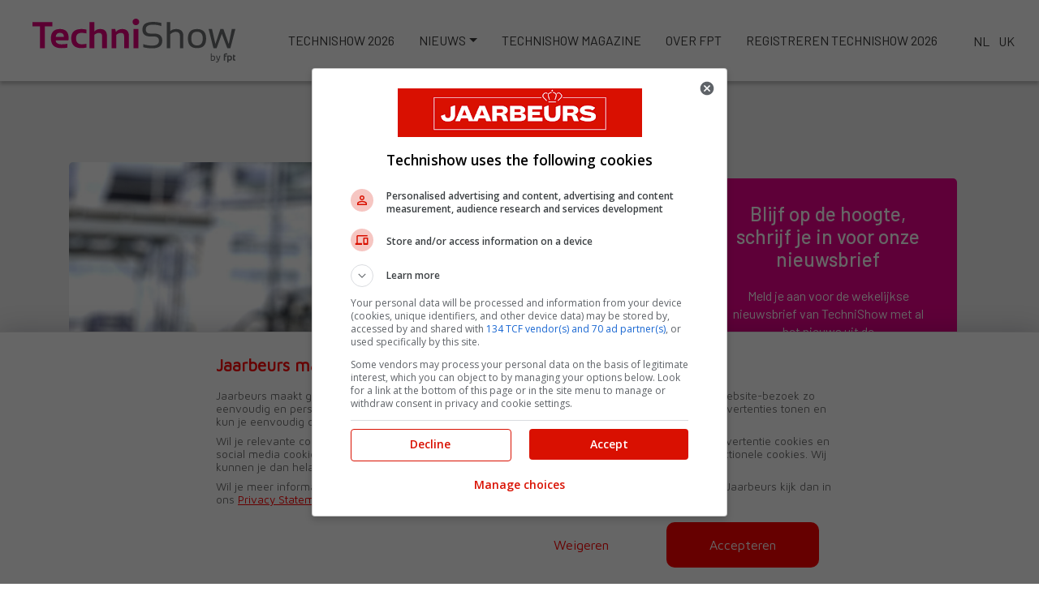

--- FILE ---
content_type: text/html; charset=UTF-8
request_url: https://www.technishow.nl/nieuws/product/nieuwe-seco-js754-stub-serie-voor-frezen-van-moeilijkere-materialen/
body_size: 10717
content:
<!DOCTYPE html>
<html lang="nl" prefix="og: http://ogp.me/ns#" class="no-js">
  <head itemscope itemtype="http://schema.org/WebSite">

  <script>
window.dataLayer = window.dataLayer || [];
window.dataLayer.push({
	platform_name: 'technishow_nl',
	platform_type: 'swoogo',
	platform_cms: 'wordpress'
});
</script>
<!-- Google Tag Manager -->
<script>(function(w,d,s,l,i){w[l]=w[l]||[];w[l].push({'gtm.start':
new Date().getTime(),event:'gtm.js'});var f=d.getElementsByTagName(s)[0],
j=d.createElement(s),dl=l!='dataLayer'?'&l='+l:'';j.async=true;j.src=
'https://www.googletagmanager.com/gtm.js?id='+i+dl;f.parentNode.insertBefore(j,f);
})(window,document,'script','dataLayer','GTM-KFR4BM');</script>
<!-- End Google Tag Manager -->   
    <meta name="viewport" content="width=device-width, initial-scale=1, maximum-scale=1">
	
  	<link rel="stylesheet" href="https://stackpath.bootstrapcdn.com/bootstrap/4.1.3/css/bootstrap.min.css" integrity="sha384-MCw98/SFnGE8fJT3GXwEOngsV7Zt27NXFoaoApmYm81iuXoPkFOJwJ8ERdknLPMO" crossorigin="anonymous">
  	<link href="https://www.technishow.nl/wp-content/themes/bartcreates/css/jquery.fancybox.min.css" rel="stylesheet">
  	<link href="https://fonts.googleapis.com/css?family=Barlow:400,500,600&display=swap" rel="stylesheet">
	<link href="https://use.fontawesome.com/releases/v6.1.1/css/all.css" rel="stylesheet" >
  	<link href="//cdnjs.cloudflare.com/ajax/libs/OwlCarousel2/2.2.1/assets/owl.carousel.min.css" rel="stylesheet" />
    <link href="//cdnjs.cloudflare.com/ajax/libs/OwlCarousel2/2.2.1/assets/owl.theme.default.min.css" rel="stylesheet" />
    
  	<meta name='robots' content='index, follow, max-image-preview:large, max-snippet:-1, max-video-preview:-1' />

	<!-- This site is optimized with the Yoast SEO plugin v19.14 - https://yoast.com/wordpress/plugins/seo/ -->
	<title>Nieuwe Seco JS754 Stub-serie voor frezen van moeilijkere materialen - Technishow</title>
	<link rel="canonical" href="https://www.technishow.nl/nieuws/product/nieuwe-seco-js754-stub-serie-voor-frezen-van-moeilijkere-materialen/" />
	<meta property="og:locale" content="nl_NL" />
	<meta property="og:type" content="article" />
	<meta property="og:title" content="Nieuwe Seco JS754 Stub-serie voor frezen van moeilijkere materialen - Technishow" />
	<meta property="og:description" content="Om de uitdagingen van moeilijke en instabiele bewerkingsomstandigheden als gevolg van lange uitsteeklengtes van gereedschap aan te pakken, hebben de ..." />
	<meta property="og:url" content="https://www.technishow.nl/nieuws/product/nieuwe-seco-js754-stub-serie-voor-frezen-van-moeilijkere-materialen/" />
	<meta property="og:site_name" content="Technishow" />
	<meta property="article:published_time" content="2023-05-24T15:20:46+00:00" />
	<meta property="article:modified_time" content="2023-05-24T15:20:47+00:00" />
	<meta property="og:image" content="https://www.technishow.nl/wp-content/uploads/2023/05/66839_PR_IMG_Seco-JS754-Stub-Series-End-Mills.jpg" />
	<meta property="og:image:width" content="1772" />
	<meta property="og:image:height" content="1181" />
	<meta property="og:image:type" content="image/jpeg" />
	<meta name="author" content="Redactie" />
	<meta name="twitter:card" content="summary_large_image" />
	<meta name="twitter:label1" content="Geschreven door" />
	<meta name="twitter:data1" content="Redactie" />
	<meta name="twitter:label2" content="Geschatte leestijd" />
	<meta name="twitter:data2" content="2 minuten" />
	<script type="application/ld+json" class="yoast-schema-graph">{"@context":"https://schema.org","@graph":[{"@type":"WebPage","@id":"https://www.technishow.nl/nieuws/product/nieuwe-seco-js754-stub-serie-voor-frezen-van-moeilijkere-materialen/","url":"https://www.technishow.nl/nieuws/product/nieuwe-seco-js754-stub-serie-voor-frezen-van-moeilijkere-materialen/","name":"Nieuwe Seco JS754 Stub-serie voor frezen van moeilijkere materialen - Technishow","isPartOf":{"@id":"https://www.technishow.nl/#website"},"primaryImageOfPage":{"@id":"https://www.technishow.nl/nieuws/product/nieuwe-seco-js754-stub-serie-voor-frezen-van-moeilijkere-materialen/#primaryimage"},"image":{"@id":"https://www.technishow.nl/nieuws/product/nieuwe-seco-js754-stub-serie-voor-frezen-van-moeilijkere-materialen/#primaryimage"},"thumbnailUrl":"https://www.technishow.nl/wp-content/uploads/2023/05/66839_PR_IMG_Seco-JS754-Stub-Series-End-Mills.jpg","datePublished":"2023-05-24T15:20:46+00:00","dateModified":"2023-05-24T15:20:47+00:00","author":{"@id":"https://www.technishow.nl/#/schema/person/877e5e0e89ec772d4095451b1d018760"},"breadcrumb":{"@id":"https://www.technishow.nl/nieuws/product/nieuwe-seco-js754-stub-serie-voor-frezen-van-moeilijkere-materialen/#breadcrumb"},"inLanguage":"nl","potentialAction":[{"@type":"ReadAction","target":["https://www.technishow.nl/nieuws/product/nieuwe-seco-js754-stub-serie-voor-frezen-van-moeilijkere-materialen/"]}]},{"@type":"ImageObject","inLanguage":"nl","@id":"https://www.technishow.nl/nieuws/product/nieuwe-seco-js754-stub-serie-voor-frezen-van-moeilijkere-materialen/#primaryimage","url":"https://www.technishow.nl/wp-content/uploads/2023/05/66839_PR_IMG_Seco-JS754-Stub-Series-End-Mills.jpg","contentUrl":"https://www.technishow.nl/wp-content/uploads/2023/05/66839_PR_IMG_Seco-JS754-Stub-Series-End-Mills.jpg","width":1772,"height":1181},{"@type":"BreadcrumbList","@id":"https://www.technishow.nl/nieuws/product/nieuwe-seco-js754-stub-serie-voor-frezen-van-moeilijkere-materialen/#breadcrumb","itemListElement":[{"@type":"ListItem","position":1,"name":"Home","item":"https://www.technishow.nl/"},{"@type":"ListItem","position":2,"name":"Nieuwe Seco JS754 Stub-serie voor frezen van moeilijkere materialen"}]},{"@type":"WebSite","@id":"https://www.technishow.nl/#website","url":"https://www.technishow.nl/","name":"Technishow","description":"Next Step In Smart Technology","potentialAction":[{"@type":"SearchAction","target":{"@type":"EntryPoint","urlTemplate":"https://www.technishow.nl/?s={search_term_string}"},"query-input":"required name=search_term_string"}],"inLanguage":"nl"},{"@type":"Person","@id":"https://www.technishow.nl/#/schema/person/877e5e0e89ec772d4095451b1d018760","name":"Redactie","image":{"@type":"ImageObject","inLanguage":"nl","@id":"https://www.technishow.nl/#/schema/person/image/","url":"https://secure.gravatar.com/avatar/b50a25795785abd683addde4e377c84b?s=96&d=mm&r=g","contentUrl":"https://secure.gravatar.com/avatar/b50a25795785abd683addde4e377c84b?s=96&d=mm&r=g","caption":"Redactie"},"url":"https://www.technishow.nl/nieuws/author/redactie/"}]}</script>
	<!-- / Yoast SEO plugin. -->


<link rel="alternate" type="application/rss+xml" title="Technishow &raquo; Nieuwe Seco JS754 Stub-serie voor frezen van moeilijkere materialen reactiesfeed" href="https://www.technishow.nl/nieuws/product/nieuwe-seco-js754-stub-serie-voor-frezen-van-moeilijkere-materialen/feed/" />
<script type="text/javascript">
window._wpemojiSettings = {"baseUrl":"https:\/\/s.w.org\/images\/core\/emoji\/14.0.0\/72x72\/","ext":".png","svgUrl":"https:\/\/s.w.org\/images\/core\/emoji\/14.0.0\/svg\/","svgExt":".svg","source":{"concatemoji":"https:\/\/www.technishow.nl\/wp-includes\/js\/wp-emoji-release.min.js?ver=6.1.1"}};
/*! This file is auto-generated */
!function(e,a,t){var n,r,o,i=a.createElement("canvas"),p=i.getContext&&i.getContext("2d");function s(e,t){var a=String.fromCharCode,e=(p.clearRect(0,0,i.width,i.height),p.fillText(a.apply(this,e),0,0),i.toDataURL());return p.clearRect(0,0,i.width,i.height),p.fillText(a.apply(this,t),0,0),e===i.toDataURL()}function c(e){var t=a.createElement("script");t.src=e,t.defer=t.type="text/javascript",a.getElementsByTagName("head")[0].appendChild(t)}for(o=Array("flag","emoji"),t.supports={everything:!0,everythingExceptFlag:!0},r=0;r<o.length;r++)t.supports[o[r]]=function(e){if(p&&p.fillText)switch(p.textBaseline="top",p.font="600 32px Arial",e){case"flag":return s([127987,65039,8205,9895,65039],[127987,65039,8203,9895,65039])?!1:!s([55356,56826,55356,56819],[55356,56826,8203,55356,56819])&&!s([55356,57332,56128,56423,56128,56418,56128,56421,56128,56430,56128,56423,56128,56447],[55356,57332,8203,56128,56423,8203,56128,56418,8203,56128,56421,8203,56128,56430,8203,56128,56423,8203,56128,56447]);case"emoji":return!s([129777,127995,8205,129778,127999],[129777,127995,8203,129778,127999])}return!1}(o[r]),t.supports.everything=t.supports.everything&&t.supports[o[r]],"flag"!==o[r]&&(t.supports.everythingExceptFlag=t.supports.everythingExceptFlag&&t.supports[o[r]]);t.supports.everythingExceptFlag=t.supports.everythingExceptFlag&&!t.supports.flag,t.DOMReady=!1,t.readyCallback=function(){t.DOMReady=!0},t.supports.everything||(n=function(){t.readyCallback()},a.addEventListener?(a.addEventListener("DOMContentLoaded",n,!1),e.addEventListener("load",n,!1)):(e.attachEvent("onload",n),a.attachEvent("onreadystatechange",function(){"complete"===a.readyState&&t.readyCallback()})),(e=t.source||{}).concatemoji?c(e.concatemoji):e.wpemoji&&e.twemoji&&(c(e.twemoji),c(e.wpemoji)))}(window,document,window._wpemojiSettings);
</script>
<style type="text/css">
img.wp-smiley,
img.emoji {
	display: inline !important;
	border: none !important;
	box-shadow: none !important;
	height: 1em !important;
	width: 1em !important;
	margin: 0 0.07em !important;
	vertical-align: -0.1em !important;
	background: none !important;
	padding: 0 !important;
}
</style>
	<link rel='stylesheet' id='wp-block-library-css' href='https://www.technishow.nl/wp-includes/css/dist/block-library/style.min.css?ver=6.1.1' type='text/css' media='all' />
<link rel='stylesheet' id='classic-theme-styles-css' href='https://www.technishow.nl/wp-includes/css/classic-themes.min.css?ver=1' type='text/css' media='all' />
<style id='global-styles-inline-css' type='text/css'>
body{--wp--preset--color--black: #000000;--wp--preset--color--cyan-bluish-gray: #abb8c3;--wp--preset--color--white: #ffffff;--wp--preset--color--pale-pink: #f78da7;--wp--preset--color--vivid-red: #cf2e2e;--wp--preset--color--luminous-vivid-orange: #ff6900;--wp--preset--color--luminous-vivid-amber: #fcb900;--wp--preset--color--light-green-cyan: #7bdcb5;--wp--preset--color--vivid-green-cyan: #00d084;--wp--preset--color--pale-cyan-blue: #8ed1fc;--wp--preset--color--vivid-cyan-blue: #0693e3;--wp--preset--color--vivid-purple: #9b51e0;--wp--preset--gradient--vivid-cyan-blue-to-vivid-purple: linear-gradient(135deg,rgba(6,147,227,1) 0%,rgb(155,81,224) 100%);--wp--preset--gradient--light-green-cyan-to-vivid-green-cyan: linear-gradient(135deg,rgb(122,220,180) 0%,rgb(0,208,130) 100%);--wp--preset--gradient--luminous-vivid-amber-to-luminous-vivid-orange: linear-gradient(135deg,rgba(252,185,0,1) 0%,rgba(255,105,0,1) 100%);--wp--preset--gradient--luminous-vivid-orange-to-vivid-red: linear-gradient(135deg,rgba(255,105,0,1) 0%,rgb(207,46,46) 100%);--wp--preset--gradient--very-light-gray-to-cyan-bluish-gray: linear-gradient(135deg,rgb(238,238,238) 0%,rgb(169,184,195) 100%);--wp--preset--gradient--cool-to-warm-spectrum: linear-gradient(135deg,rgb(74,234,220) 0%,rgb(151,120,209) 20%,rgb(207,42,186) 40%,rgb(238,44,130) 60%,rgb(251,105,98) 80%,rgb(254,248,76) 100%);--wp--preset--gradient--blush-light-purple: linear-gradient(135deg,rgb(255,206,236) 0%,rgb(152,150,240) 100%);--wp--preset--gradient--blush-bordeaux: linear-gradient(135deg,rgb(254,205,165) 0%,rgb(254,45,45) 50%,rgb(107,0,62) 100%);--wp--preset--gradient--luminous-dusk: linear-gradient(135deg,rgb(255,203,112) 0%,rgb(199,81,192) 50%,rgb(65,88,208) 100%);--wp--preset--gradient--pale-ocean: linear-gradient(135deg,rgb(255,245,203) 0%,rgb(182,227,212) 50%,rgb(51,167,181) 100%);--wp--preset--gradient--electric-grass: linear-gradient(135deg,rgb(202,248,128) 0%,rgb(113,206,126) 100%);--wp--preset--gradient--midnight: linear-gradient(135deg,rgb(2,3,129) 0%,rgb(40,116,252) 100%);--wp--preset--duotone--dark-grayscale: url('#wp-duotone-dark-grayscale');--wp--preset--duotone--grayscale: url('#wp-duotone-grayscale');--wp--preset--duotone--purple-yellow: url('#wp-duotone-purple-yellow');--wp--preset--duotone--blue-red: url('#wp-duotone-blue-red');--wp--preset--duotone--midnight: url('#wp-duotone-midnight');--wp--preset--duotone--magenta-yellow: url('#wp-duotone-magenta-yellow');--wp--preset--duotone--purple-green: url('#wp-duotone-purple-green');--wp--preset--duotone--blue-orange: url('#wp-duotone-blue-orange');--wp--preset--font-size--small: 13px;--wp--preset--font-size--medium: 20px;--wp--preset--font-size--large: 36px;--wp--preset--font-size--x-large: 42px;--wp--preset--spacing--20: 0.44rem;--wp--preset--spacing--30: 0.67rem;--wp--preset--spacing--40: 1rem;--wp--preset--spacing--50: 1.5rem;--wp--preset--spacing--60: 2.25rem;--wp--preset--spacing--70: 3.38rem;--wp--preset--spacing--80: 5.06rem;}:where(.is-layout-flex){gap: 0.5em;}body .is-layout-flow > .alignleft{float: left;margin-inline-start: 0;margin-inline-end: 2em;}body .is-layout-flow > .alignright{float: right;margin-inline-start: 2em;margin-inline-end: 0;}body .is-layout-flow > .aligncenter{margin-left: auto !important;margin-right: auto !important;}body .is-layout-constrained > .alignleft{float: left;margin-inline-start: 0;margin-inline-end: 2em;}body .is-layout-constrained > .alignright{float: right;margin-inline-start: 2em;margin-inline-end: 0;}body .is-layout-constrained > .aligncenter{margin-left: auto !important;margin-right: auto !important;}body .is-layout-constrained > :where(:not(.alignleft):not(.alignright):not(.alignfull)){max-width: var(--wp--style--global--content-size);margin-left: auto !important;margin-right: auto !important;}body .is-layout-constrained > .alignwide{max-width: var(--wp--style--global--wide-size);}body .is-layout-flex{display: flex;}body .is-layout-flex{flex-wrap: wrap;align-items: center;}body .is-layout-flex > *{margin: 0;}:where(.wp-block-columns.is-layout-flex){gap: 2em;}.has-black-color{color: var(--wp--preset--color--black) !important;}.has-cyan-bluish-gray-color{color: var(--wp--preset--color--cyan-bluish-gray) !important;}.has-white-color{color: var(--wp--preset--color--white) !important;}.has-pale-pink-color{color: var(--wp--preset--color--pale-pink) !important;}.has-vivid-red-color{color: var(--wp--preset--color--vivid-red) !important;}.has-luminous-vivid-orange-color{color: var(--wp--preset--color--luminous-vivid-orange) !important;}.has-luminous-vivid-amber-color{color: var(--wp--preset--color--luminous-vivid-amber) !important;}.has-light-green-cyan-color{color: var(--wp--preset--color--light-green-cyan) !important;}.has-vivid-green-cyan-color{color: var(--wp--preset--color--vivid-green-cyan) !important;}.has-pale-cyan-blue-color{color: var(--wp--preset--color--pale-cyan-blue) !important;}.has-vivid-cyan-blue-color{color: var(--wp--preset--color--vivid-cyan-blue) !important;}.has-vivid-purple-color{color: var(--wp--preset--color--vivid-purple) !important;}.has-black-background-color{background-color: var(--wp--preset--color--black) !important;}.has-cyan-bluish-gray-background-color{background-color: var(--wp--preset--color--cyan-bluish-gray) !important;}.has-white-background-color{background-color: var(--wp--preset--color--white) !important;}.has-pale-pink-background-color{background-color: var(--wp--preset--color--pale-pink) !important;}.has-vivid-red-background-color{background-color: var(--wp--preset--color--vivid-red) !important;}.has-luminous-vivid-orange-background-color{background-color: var(--wp--preset--color--luminous-vivid-orange) !important;}.has-luminous-vivid-amber-background-color{background-color: var(--wp--preset--color--luminous-vivid-amber) !important;}.has-light-green-cyan-background-color{background-color: var(--wp--preset--color--light-green-cyan) !important;}.has-vivid-green-cyan-background-color{background-color: var(--wp--preset--color--vivid-green-cyan) !important;}.has-pale-cyan-blue-background-color{background-color: var(--wp--preset--color--pale-cyan-blue) !important;}.has-vivid-cyan-blue-background-color{background-color: var(--wp--preset--color--vivid-cyan-blue) !important;}.has-vivid-purple-background-color{background-color: var(--wp--preset--color--vivid-purple) !important;}.has-black-border-color{border-color: var(--wp--preset--color--black) !important;}.has-cyan-bluish-gray-border-color{border-color: var(--wp--preset--color--cyan-bluish-gray) !important;}.has-white-border-color{border-color: var(--wp--preset--color--white) !important;}.has-pale-pink-border-color{border-color: var(--wp--preset--color--pale-pink) !important;}.has-vivid-red-border-color{border-color: var(--wp--preset--color--vivid-red) !important;}.has-luminous-vivid-orange-border-color{border-color: var(--wp--preset--color--luminous-vivid-orange) !important;}.has-luminous-vivid-amber-border-color{border-color: var(--wp--preset--color--luminous-vivid-amber) !important;}.has-light-green-cyan-border-color{border-color: var(--wp--preset--color--light-green-cyan) !important;}.has-vivid-green-cyan-border-color{border-color: var(--wp--preset--color--vivid-green-cyan) !important;}.has-pale-cyan-blue-border-color{border-color: var(--wp--preset--color--pale-cyan-blue) !important;}.has-vivid-cyan-blue-border-color{border-color: var(--wp--preset--color--vivid-cyan-blue) !important;}.has-vivid-purple-border-color{border-color: var(--wp--preset--color--vivid-purple) !important;}.has-vivid-cyan-blue-to-vivid-purple-gradient-background{background: var(--wp--preset--gradient--vivid-cyan-blue-to-vivid-purple) !important;}.has-light-green-cyan-to-vivid-green-cyan-gradient-background{background: var(--wp--preset--gradient--light-green-cyan-to-vivid-green-cyan) !important;}.has-luminous-vivid-amber-to-luminous-vivid-orange-gradient-background{background: var(--wp--preset--gradient--luminous-vivid-amber-to-luminous-vivid-orange) !important;}.has-luminous-vivid-orange-to-vivid-red-gradient-background{background: var(--wp--preset--gradient--luminous-vivid-orange-to-vivid-red) !important;}.has-very-light-gray-to-cyan-bluish-gray-gradient-background{background: var(--wp--preset--gradient--very-light-gray-to-cyan-bluish-gray) !important;}.has-cool-to-warm-spectrum-gradient-background{background: var(--wp--preset--gradient--cool-to-warm-spectrum) !important;}.has-blush-light-purple-gradient-background{background: var(--wp--preset--gradient--blush-light-purple) !important;}.has-blush-bordeaux-gradient-background{background: var(--wp--preset--gradient--blush-bordeaux) !important;}.has-luminous-dusk-gradient-background{background: var(--wp--preset--gradient--luminous-dusk) !important;}.has-pale-ocean-gradient-background{background: var(--wp--preset--gradient--pale-ocean) !important;}.has-electric-grass-gradient-background{background: var(--wp--preset--gradient--electric-grass) !important;}.has-midnight-gradient-background{background: var(--wp--preset--gradient--midnight) !important;}.has-small-font-size{font-size: var(--wp--preset--font-size--small) !important;}.has-medium-font-size{font-size: var(--wp--preset--font-size--medium) !important;}.has-large-font-size{font-size: var(--wp--preset--font-size--large) !important;}.has-x-large-font-size{font-size: var(--wp--preset--font-size--x-large) !important;}
.wp-block-navigation a:where(:not(.wp-element-button)){color: inherit;}
:where(.wp-block-columns.is-layout-flex){gap: 2em;}
.wp-block-pullquote{font-size: 1.5em;line-height: 1.6;}
</style>
<link rel='stylesheet' id='parent-style-css' href='https://www.technishow.nl/wp-content/themes/bartcreates/style.css?ver=6.1.1' type='text/css' media='all' />
<link rel='stylesheet' id='child-style-css' href='https://www.technishow.nl/wp-content/themes/bartcreates/global/assets/css/docs.min.css?ver=1.' type='text/css' media='all' />
<link rel="https://api.w.org/" href="https://www.technishow.nl/wp-json/" /><link rel="alternate" type="application/json" href="https://www.technishow.nl/wp-json/wp/v2/posts/35067" /><link rel="EditURI" type="application/rsd+xml" title="RSD" href="https://www.technishow.nl/xmlrpc.php?rsd" />
<link rel="wlwmanifest" type="application/wlwmanifest+xml" href="https://www.technishow.nl/wp-includes/wlwmanifest.xml" />
<meta name="generator" content="WordPress 6.1.1" />
<link rel='shortlink' href='https://www.technishow.nl/?p=35067' />
<link rel="alternate" type="application/json+oembed" href="https://www.technishow.nl/wp-json/oembed/1.0/embed?url=https%3A%2F%2Fwww.technishow.nl%2Fnieuws%2Fproduct%2Fnieuwe-seco-js754-stub-serie-voor-frezen-van-moeilijkere-materialen%2F" />
<link rel="alternate" type="text/xml+oembed" href="https://www.technishow.nl/wp-json/oembed/1.0/embed?url=https%3A%2F%2Fwww.technishow.nl%2Fnieuws%2Fproduct%2Fnieuwe-seco-js754-stub-serie-voor-frezen-van-moeilijkere-materialen%2F&#038;format=xml" />
<!-- Start GPT Tag -->
		<script async src="https://securepubads.g.doubleclick.net/tag/js/gpt.js"></script>
		<script>
		  window.googletag = window.googletag || {cmd: []};
		  googletag.cmd.push(function() {
		  googletag.defineSlot('/8094/technishow.nl/nieuws/product/nieuwe-seco-js754-stub-serie-voor-frezen-van-moeilijkere-materialen/top', [[970, 250], [728, 90], [1000, 120]], 'div-gpt-ad-top-mk-1').addService(googletag.pubads()).setCollapseEmptyDiv(true,true);
		  googletag.defineSlot('/8094/technishow.nl/nieuws/product/nieuwe-seco-js754-stub-serie-voor-frezen-van-moeilijkere-materialen/side', [[300, 600], [300, 250], [600, 120]], 'div-gpt-ad-side-mk-1').addService(googletag.pubads()).setCollapseEmptyDiv(true,true);
		  googletag.defineSlot('/8094/technishow.nl/nieuws/product/nieuwe-seco-js754-stub-serie-voor-frezen-van-moeilijkere-materialen/bottom', [[728, 90]], 'div-gpt-ad-bottom-mk-1').addService(googletag.pubads()).setCollapseEmptyDiv(true,true);
		  googletag.pubads().enableSingleRequest();
		  googletag.enableServices();
		  });
		</script>
		<!-- End GPT Tag --><meta name="facebook-domain-verification" content="vywt50zx595pvi1qrojtdxkgdcqmg7" /><link rel="icon" href="https://www.technishow.nl/wp-content/uploads/2026/01/cropped-75-Jaar-TechniShow-visual_contour-002-32x32.png" sizes="32x32" />
<link rel="icon" href="https://www.technishow.nl/wp-content/uploads/2026/01/cropped-75-Jaar-TechniShow-visual_contour-002-192x192.png" sizes="192x192" />
<link rel="apple-touch-icon" href="https://www.technishow.nl/wp-content/uploads/2026/01/cropped-75-Jaar-TechniShow-visual_contour-002-180x180.png" />
<meta name="msapplication-TileImage" content="https://www.technishow.nl/wp-content/uploads/2026/01/cropped-75-Jaar-TechniShow-visual_contour-002-270x270.png" />
		<style type="text/css" id="wp-custom-css">
			.gform_wrapper .gfield_checkbox li input, .gform_wrapper .gfield_checkbox li input[type=checkbox], .gform_wrapper .gfield_radio li input[type=radio] {
    margin-right: 10px;
}
.gform_wrapper .gfield_checkbox li label, .gform_wrapper .gfield_radio li label {
font-size: 1em;
}
.topbanner{width:100%;text-align:center;margin-top:20px;margin-bottom:-20px}
			.sidebarbanner{width:100%;text-align:center;margin-bottom:20px;}
			.footerbanner{width:100%;text-align:center;margin-bottom:20px;}

.nav-button a{
display:inline-block;
background: #ec008c linear-gradient(180deg,#ef269d,#ec008c) repeat-x;
    border-color: #ec008c;
	color:#FFF!important;
	border-radius:8px;
}		</style>
		  	
  	<link href="https://www.technishow.nl/wp-content/themes/bartcreates/style.css" rel="stylesheet" type="text/css" />
  	
    <!-- Facebook Pixel Code -->
    <script>
      !function(f,b,e,v,n,t,s)
      {if(f.fbq)return;n=f.fbq=function(){n.callMethod?
      n.callMethod.apply(n,arguments):n.queue.push(arguments)};
      if(!f._fbq)f._fbq=n;n.push=n;n.loaded=!0;n.version='2.0';
      n.queue=[];t=b.createElement(e);t.async=!0;
      t.src=v;s=b.getElementsByTagName(e)[0];
      s.parentNode.insertBefore(t,s)}(window, document,'script',
      'https://connect.facebook.net/en_US/fbevents.js');
      fbq('init', '2501833403364687');
      fbq('track', 'PageView');
    </script>
    <noscript><img height="1" width="1" style="display:none"
      src="https://www.facebook.com/tr?id=2501833403364687&ev=PageView&noscript=1"
    /></noscript>
    <!-- End Facebook Pixel Code -->
</head>
<body class="post-template-default single single-post postid-35067 single-format-standard">
<header>
	<nav class="navbar navbar-expand-xl">
  	<button class="navbar-toggler" type="button" data-toggle="collapse" data-target="#navbarNav" aria-controls="navbarNav" aria-expanded="false" aria-label="Toggle navigation">
      <span class="navbar-toggler-icon"><i class="fal fa-bars"></i></span>
    </button>
    <a class="navbar-brand" href="https://www.technishow.nl"></a>
    
		<div id="navbarNav" class="navbar-collapse collapse"><ul id="menu-hoofdmenu" class="navbar-nav"><li itemscope="itemscope" itemtype="https://www.schema.org/SiteNavigationElement" id="menu-item-43684" class="menu-item menu-item-type-post_type menu-item-object-page menu-item-43684 nav-item"><a title="TechniShow 2026" href="https://www.technishow.nl/technishow-2026/" class="nav-link">TechniShow 2026</a></li>
<li itemscope="itemscope" itemtype="https://www.schema.org/SiteNavigationElement" id="menu-item-9727" class="menu-item menu-item-type-custom menu-item-object-custom menu-item-has-children dropdown menu-item-9727 nav-item"><a title="Nieuws" href="#" data-toggle="dropdown" aria-haspopup="true" aria-expanded="false" class="dropdown-toggle nav-link" id="menu-item-dropdown-9727">Nieuws</a>
<ul class="dropdown-menu" aria-labelledby="menu-item-dropdown-9727" role="menu">
	<li itemscope="itemscope" itemtype="https://www.schema.org/SiteNavigationElement" id="menu-item-9730" class="menu-item menu-item-type-taxonomy menu-item-object-category menu-item-9730 nav-item"><a title="Nieuws" href="https://www.technishow.nl/nieuws/nieuws/" class="dropdown-item">Nieuws</a></li>
	<li itemscope="itemscope" itemtype="https://www.schema.org/SiteNavigationElement" id="menu-item-9742" class="menu-item menu-item-type-taxonomy menu-item-object-category menu-item-9742 nav-item"><a title="Beursnieuws" href="https://www.technishow.nl/nieuws/beursnieuws/" class="dropdown-item">Beursnieuws</a></li>
	<li itemscope="itemscope" itemtype="https://www.schema.org/SiteNavigationElement" id="menu-item-9733" class="menu-item menu-item-type-taxonomy menu-item-object-category current-post-ancestor current-menu-parent current-post-parent active menu-item-9733 nav-item"><a title="Product" href="https://www.technishow.nl/nieuws/product/" class="dropdown-item">Product</a></li>
	<li itemscope="itemscope" itemtype="https://www.schema.org/SiteNavigationElement" id="menu-item-9745" class="menu-item menu-item-type-taxonomy menu-item-object-category menu-item-9745 nav-item"><a title="Arbeidsmarkt" href="https://www.technishow.nl/nieuws/arbeidsmarkt/" class="dropdown-item">Arbeidsmarkt</a></li>
	<li itemscope="itemscope" itemtype="https://www.schema.org/SiteNavigationElement" id="menu-item-9739" class="menu-item menu-item-type-taxonomy menu-item-object-category menu-item-9739 nav-item"><a title="Innovatie" href="https://www.technishow.nl/nieuws/innovatie/" class="dropdown-item">Innovatie</a></li>
	<li itemscope="itemscope" itemtype="https://www.schema.org/SiteNavigationElement" id="menu-item-9736" class="menu-item menu-item-type-taxonomy menu-item-object-category menu-item-9736 nav-item"><a title="TechniShow" href="https://www.technishow.nl/nieuws/technishow/" class="dropdown-item">TechniShow</a></li>
	<li itemscope="itemscope" itemtype="https://www.schema.org/SiteNavigationElement" id="menu-item-9748" class="menu-item menu-item-type-taxonomy menu-item-object-category menu-item-9748 nav-item"><a title="Business intelligence" href="https://www.technishow.nl/nieuws/business-intelligence/" class="dropdown-item">Business intelligence</a></li>
</ul>
</li>
<li itemscope="itemscope" itemtype="https://www.schema.org/SiteNavigationElement" id="menu-item-17" class="menu-item menu-item-type-post_type menu-item-object-page menu-item-17 nav-item"><a title="Technishow magazine" href="https://www.technishow.nl/?page_id=9" class="nav-link">Technishow magazine</a></li>
<li itemscope="itemscope" itemtype="https://www.schema.org/SiteNavigationElement" id="menu-item-7141" class="menu-item menu-item-type-post_type menu-item-object-page menu-item-7141 nav-item"><a title="Over FPT" href="https://www.technishow.nl/over-fpt-vimag/" class="nav-link">Over FPT</a></li>
<li itemscope="itemscope" itemtype="https://www.schema.org/SiteNavigationElement" id="menu-item-43831" class="menu-item menu-item-type-custom menu-item-object-custom menu-item-43831 nav-item"><a title="Registreren TechniShow 2026" href="https://event.technishow.nl/" class="nav-link">Registreren TechniShow 2026</a></li>
</ul></div>		
		<div class="bc-languages">
  	<a href="https://www.technishow.nl" class="mr-2">NL</a>
  	<a href="https://www.technishow.nl/technishow-uk">UK</a>
	</div>
	</nav>
	
	
</header>

<div id='div-gpt-ad-top-mk-1' class="topbanner"><script type="text/plain" class="ce-script">googletag.cmd.push(function() { googletag.display('div-gpt-ad-top-mk-1'); });</script></div>

<section id="news-single" class="bc-blocks">
  <div class="container">
	  	    <div class="row">
      <div class="col-sm-8">
        <div class="post-single">
                    <div class="post-block-inner">
            <div class="wrapper-image">
              <img width="1772" height="1181" src="https://www.technishow.nl/wp-content/uploads/2023/05/66839_PR_IMG_Seco-JS754-Stub-Series-End-Mills.jpg" class="attachment-post-thumbnail size-post-thumbnail wp-post-image" alt="" decoding="async" srcset="https://www.technishow.nl/wp-content/uploads/2023/05/66839_PR_IMG_Seco-JS754-Stub-Series-End-Mills.jpg 1772w, https://www.technishow.nl/wp-content/uploads/2023/05/66839_PR_IMG_Seco-JS754-Stub-Series-End-Mills-300x200.jpg 300w, https://www.technishow.nl/wp-content/uploads/2023/05/66839_PR_IMG_Seco-JS754-Stub-Series-End-Mills-1200x800.jpg 1200w, https://www.technishow.nl/wp-content/uploads/2023/05/66839_PR_IMG_Seco-JS754-Stub-Series-End-Mills-768x512.jpg 768w, https://www.technishow.nl/wp-content/uploads/2023/05/66839_PR_IMG_Seco-JS754-Stub-Series-End-Mills-1536x1024.jpg 1536w, https://www.technishow.nl/wp-content/uploads/2023/05/66839_PR_IMG_Seco-JS754-Stub-Series-End-Mills-450x300.jpg 450w" sizes="(max-width: 1772px) 100vw, 1772px" />            </div>
                        
            <div class="wrapper-meta">
              <h6>24 mei 2023 - 2 min leestijd</h6>
            </div>
            <h1>Nieuwe Seco JS754 Stub-serie voor frezen van moeilijkere materialen</h1>
            
            
<p><strong>Om de uitdagingen van moeilijke en instabiele bewerkingsomstandigheden als gevolg van lange uitsteeklengtes van gereedschap aan te pakken, hebben de frezen uit de Seco JS754 Stub-serie korte uitsteeklengten die de waarde van de gereedschappen maximaliseren terwijl de standtijd met 20 tot 40 procent wordt verlengd.</strong></p>



<p>De frees met vier snijtanden is ontworpen voor freesdraaimachines en multi-tasking-machines en bevat de in de industrie bewezen JS754-snijgeometrie en unieke HXT-coating voor bewerkingen met hoge prestaties. Dit ontwerp maakt de Seco JS754-serie ideaal voor moeilijke toepassingen waarbij gebruik wordt gemaakt van de materialen ISO M (roestvast staal) en S (hittebestendige superlegeringen en titanium). De kortere lengte van de JS754 Stub zorgt voor extra kracht en trillingscontrole voor een grotere gereedschapstabiliteit bij het bewerken met hoofd- of subspindels, evenals met freeskoppen en aangedreven gereedschappen.</p>



<p><strong>Minder ruimte</strong></p>



<p>Veel CNC freesdraaimachines en multi-tasking-machines zijn ontworpen met een beperkt bewerkingsbereik waarbij het gebruik van langere frezen niet mogelijk is. De korte uitsteeklengte van de JS754 Stub-serie vereist minder ruimte in de sub- of 2e spindels van deze machines. Deze serie frezen biedt bewegingsvrijheid om eenvoudig rond werkstukken te manoeuvreren met een grotere stabiliteit van het gereedschap in deze krappe werkruimten. Hierdoor kunnen werkplaatsen de voordelen van machines voor freesdraaien en multitasken maximaliseren, zoals kortere insteltijden en een verbeterde kwaliteit van de onderdelen.</p>



<p>&#8220;Binnen alle productiesegmenten, met name in de algemene bewerking en de ruimtevaart, zorgt productieomgeving met hoge mix/lage volumes (HMLV) voor een steeds grotere behoefte aan automatisering en efficiëntie, waaraan meestal wordt voldaan door freesdraai- en multi-tasking-machines,&#8221; aldus Rob Mulders van Seco Tools. &#8220;De JS754 Stub-serie draagt bij aan een aanzienlijke flexibiliteit bij de productie van onderdelen met één opstelling, die deze multifunctionele machines bieden.&#8221;</p>



<p>Door de kortere snijlengte zorgen de JS754 Stub-frezen voor volledige ingrijping van de frees over de gehele lengte van het gereedschap. Dit maximaliseert het gebruik van snijkanten, wat helpt het afval van hardmetaal te verminderen voor een verbeterde efficiëntie en een grotere duurzaamheid.&nbsp;</p>
          </div>
          <div class="post-single-share">
            Deel dit artikel
            <ul class="list-inline post-single-share-social mt-2">
          		<li class="list-inline-item"><a href="https://www.facebook.com/sharer/sharer.php?u=https://www.technishow.nl/nieuws/product/nieuwe-seco-js754-stub-serie-voor-frezen-van-moeilijkere-materialen/" onclick="javascript:window.open(this.href,'','menubar=no,toolbar=no,resizable=yes,scrollbars=yes,height=600,width=600');return false;" target="_blank"><i class="fab fa-facebook-f"></i></a></li>
          		<li class="list-inline-item"><a href="https://www.linkedin.com/cws/share?url=https://www.technishow.nl/nieuws/product/nieuwe-seco-js754-stub-serie-voor-frezen-van-moeilijkere-materialen/" onclick="javascript:window.open(this.href,'','menubar=no,toolbar=no,resizable=yes,scrollbars=yes,height=600,width=600');return false;" target="_blank"><i class="fab fa-linkedin-in"></i></a></li>
          		<li class="list-inline-item"><a href="https://twitter.com/share?url=https://www.technishow.nl/nieuws/product/nieuwe-seco-js754-stub-serie-voor-frezen-van-moeilijkere-materialen/" onclick="javascript:window.open(this.href,'','menubar=no,toolbar=no,resizable=yes,scrollbars=yes,height=600,width=600');return false;" target="_blank"><i class="fab fa-twitter"></i></a></li>
        	</ul>

          </div>
                  </div>
        
        <div class="posts-overview">
          <h2>Meer nieuws</h2>
          <div class="row">
		      		      
			      <a href="https://www.technishow.nl/nieuws/nieuws/halter-group-sluit-zich-aan-bij-de-gibas-groep/" class="post-block  no-product-news has-excerpt">
	<div class="post-block-inner">
  	<div class="wrapper-image">

    	<img width="1396" height="994" src="https://www.technishow.nl/wp-content/uploads/2026/01/Scherm­afbeelding-2026-01-16-om-13.03.05.png" class="attachment-post-thumbnail size-post-thumbnail wp-post-image" alt="" decoding="async" loading="lazy" srcset="https://www.technishow.nl/wp-content/uploads/2026/01/Scherm­afbeelding-2026-01-16-om-13.03.05.png 1396w, https://www.technishow.nl/wp-content/uploads/2026/01/Scherm­afbeelding-2026-01-16-om-13.03.05-300x214.png 300w, https://www.technishow.nl/wp-content/uploads/2026/01/Scherm­afbeelding-2026-01-16-om-13.03.05-1200x854.png 1200w, https://www.technishow.nl/wp-content/uploads/2026/01/Scherm­afbeelding-2026-01-16-om-13.03.05-768x547.png 768w, https://www.technishow.nl/wp-content/uploads/2026/01/Scherm­afbeelding-2026-01-16-om-13.03.05-450x320.png 450w" sizes="(max-width: 1396px) 100vw, 1396px" />      <div class="wrapper-meta">
        <h6>16 januari 2026 - 2 min leestijd</h6>
      </div>
  	</div>
    <div class="excerpt">
      <h3>Halter Group sluit zich aan bij de Gibas Groep</h3>
      <p>Halter Group is onderdeel geworden van de Gibas Groep uit Nijkerk. Met deze stap bundelen beide organisaties hun complementaire expertise &#8230;</p>
    </div>
	</div>
</a>
		      		      
			      <a href="https://www.technishow.nl/nieuws/technishow/widenhorn-al-75-jaar-exposant-op-technishow/" class="post-block  no-product-news has-excerpt">
	<div class="post-block-inner">
  	<div class="wrapper-image">

    	<img width="2560" height="1372" src="https://www.technishow.nl/wp-content/uploads/2026/01/Widenhorn_TechniShow_2022_04_1951-scaled.jpg" class="attachment-post-thumbnail size-post-thumbnail wp-post-image" alt="" decoding="async" loading="lazy" srcset="https://www.technishow.nl/wp-content/uploads/2026/01/Widenhorn_TechniShow_2022_04_1951-scaled.jpg 2560w, https://www.technishow.nl/wp-content/uploads/2026/01/Widenhorn_TechniShow_2022_04_1951-300x161.jpg 300w, https://www.technishow.nl/wp-content/uploads/2026/01/Widenhorn_TechniShow_2022_04_1951-1200x643.jpg 1200w, https://www.technishow.nl/wp-content/uploads/2026/01/Widenhorn_TechniShow_2022_04_1951-768x411.jpg 768w, https://www.technishow.nl/wp-content/uploads/2026/01/Widenhorn_TechniShow_2022_04_1951-1536x823.jpg 1536w, https://www.technishow.nl/wp-content/uploads/2026/01/Widenhorn_TechniShow_2022_04_1951-2048x1097.jpg 2048w, https://www.technishow.nl/wp-content/uploads/2026/01/Widenhorn_TechniShow_2022_04_1951-450x241.jpg 450w" sizes="(max-width: 2560px) 100vw, 2560px" />      <div class="wrapper-meta">
        <h6>16 januari 2026 - 4 min leestijd</h6>
      </div>
  	</div>
    <div class="excerpt">
      <h3>Widenhorn al 75 jaar exposant op TechniShow</h3>
      <p>Widenhorn is een oudgediende exposant op TechniShow. Het is het enige bedrijf dat alle edities in het 75-jarig bestaan van &#8230;</p>
    </div>
	</div>
</a>
		      		      
			      <a href="https://www.technishow.nl/nieuws/technishow/technishow-innovatie-award-2026-zet-vernieuwingskracht-van-de-maakindustrie-in-de-spotlights/" class="post-block  no-product-news has-excerpt">
	<div class="post-block-inner">
  	<div class="wrapper-image">

    	<img width="2048" height="1366" src="https://www.technishow.nl/wp-content/uploads/2026/01/20240314-Innovatie-award-by-MichielTon-Websize18.jpg" class="attachment-post-thumbnail size-post-thumbnail wp-post-image" alt="" decoding="async" loading="lazy" srcset="https://www.technishow.nl/wp-content/uploads/2026/01/20240314-Innovatie-award-by-MichielTon-Websize18.jpg 2048w, https://www.technishow.nl/wp-content/uploads/2026/01/20240314-Innovatie-award-by-MichielTon-Websize18-300x200.jpg 300w, https://www.technishow.nl/wp-content/uploads/2026/01/20240314-Innovatie-award-by-MichielTon-Websize18-1200x800.jpg 1200w, https://www.technishow.nl/wp-content/uploads/2026/01/20240314-Innovatie-award-by-MichielTon-Websize18-768x512.jpg 768w, https://www.technishow.nl/wp-content/uploads/2026/01/20240314-Innovatie-award-by-MichielTon-Websize18-1536x1025.jpg 1536w, https://www.technishow.nl/wp-content/uploads/2026/01/20240314-Innovatie-award-by-MichielTon-Websize18-450x300.jpg 450w" sizes="(max-width: 2048px) 100vw, 2048px" />      <div class="wrapper-meta">
        <h6>15 januari 2026 - 2 min leestijd</h6>
      </div>
  	</div>
    <div class="excerpt">
      <h3><strong>TechniShow Innovatie Award 2026 zet vernieuwingskracht van de maakindustrie in de spotlights</strong></h3>
      <p>De Nederlandse maakindustrie bruist van innovatie. Om die vernieuwingskracht zichtbaar te maken, nodigt FPT – Federatie Productietechnologie bedrijven en ontwikkelteams &#8230;</p>
    </div>
	</div>
</a>
		      		      
			      <a href="https://www.technishow.nl/nieuws/nieuws/fme-en-nlrobotics-bundelen-krachten-voor-nationale-robotica-aanpak/" class="post-block  no-product-news has-excerpt">
	<div class="post-block-inner">
  	<div class="wrapper-image">

    	<img width="1000" height="1417" src="https://www.technishow.nl/wp-content/uploads/2026/01/MoU-NLRobotics.webp" class="attachment-post-thumbnail size-post-thumbnail wp-post-image" alt="" decoding="async" loading="lazy" srcset="https://www.technishow.nl/wp-content/uploads/2026/01/MoU-NLRobotics.webp 1000w, https://www.technishow.nl/wp-content/uploads/2026/01/MoU-NLRobotics-212x300.webp 212w, https://www.technishow.nl/wp-content/uploads/2026/01/MoU-NLRobotics-847x1200.webp 847w, https://www.technishow.nl/wp-content/uploads/2026/01/MoU-NLRobotics-768x1088.webp 768w, https://www.technishow.nl/wp-content/uploads/2026/01/MoU-NLRobotics-289x410.webp 289w" sizes="(max-width: 1000px) 100vw, 1000px" />      <div class="wrapper-meta">
        <h6>14 januari 2026 - 3 min leestijd</h6>
      </div>
  	</div>
    <div class="excerpt">
      <h3>FME en NLrobotics bundelen krachten voor nationale robotica-aanpak</h3>
      <p>Met het oog op de groeiende maatschappelijke en economische uitdagingen, hebben FME en NLrobotics gisteren een strategisch partnerschap ondertekend. Het &#8230;</p>
    </div>
	</div>
</a>
		                </div>
        </div>
      </div>
      <div class="col-sm-4 aside px-0 px-sm-3">
        <div id='div-gpt-ad-side-mk-1' class="sidebarbanner" ><script type="text/plain" class="ce-script">googletag.cmd.push(function() { googletag.display('div-gpt-ad-side-mk-1'); });</script></div>


					<div class="template-part-block block-type-cta post-type-blocks ">
  <div class="block-inner">
	  	
    	    <h2> Blijf op de hoogte, schrijf je in voor onze nieuwsbrief</h2>
            <div class="text">Meld je aan voor de wekelijkse nieuwsbrief van TechniShow met al het nieuws uit de  productietechnologie! </div>
  		  			<a href="https://www.technishow.nl/nieuwsbrief-en-magazine/" class="btn btn-primary"><span>Aanmelden</span></a>
  		        
      	
  	
  	    
    
      </div>
</div>
		      </div>
    </div>
  </div>
</section>


<div id='div-gpt-ad-bottom-mk-1' class="footerbanner"><script type="text/plain" class="ce-script">googletag.cmd.push(function() { googletag.display('div-gpt-ad-bottom-mk-1'); });</script></div>


<footer>
  <section class="bc-footer">
  	<div class="container">
  		<div class="row pb-3">
  			<div class="col-md-4 mb-4 mb-md-0">
  				<h3>Technishow</h3>
<p><a href="https://www.technishow.nl/">Home</a></p>
  			</div>
  			<div class="col-md-4 mb-4 mb-md-0">
  				            <h3>Technishow is een merk van:</h3>
            <img src="https://www.technishow.nl/wp-content/uploads/2026/01/6830570a22c26384fdcd56c3_Logo.svg" class="img-fluid mb-4">
            			</div>
  			<div class="col-md-4 mb-4 mb-md-0">
  				<h3>Volg ons</h3>
  				<ul class="list-inline bc-social mb-4">
  				            <li class="list-inline-item"><a href="https://www.linkedin.com/groups/3813634/profile" terget="_blank"><i class="fab fa-linkedin-in" aria-hidden="true"></i></a></li>
                      <li class="list-inline-item"><a href="https://www.facebook.com/TechniShowNL" terget="_blank"><i class="fab fa-facebook-f" aria-hidden="true"></i></a></li>
                      <li class="list-inline-item"><a href="https://twitter.com/Techni_show" terget="_blank"><i class="fab fa-twitter" aria-hidden="true"></i></a></li>
                      <li class="list-inline-item"><a href="https://www.youtube.com/@TechniShowESEF" terget="_blank"><i class="fab fa-youtube" aria-hidden="true"></i></a></li>
            				</ul>
  				
  				TechniShow is het grootste en meest complete platform voor de maakindustrie van de Benelux.  			</div>
  		</div>
  		<div class="row pt-3">
    		<div class="col">
      		<ul class="list-inline bc-afterfooter my-3 pt-3">
                  		        		        			<li class="list-inline-item"><a href="https://www.jaarbeurs.nl" target="_blank">© 2026 Jaarbeurs</a></li>
        		        	        		        		        			<li class="list-inline-item"><a href="https://www.jaarbeurs.nl/disclaimer" target="_blank">Disclaimer</a></li>
        		        	        		        		        			<li class="list-inline-item"><a href="https://www.jaarbeurs.nl/algemene-voorwaarden" target="_blank">Algemene voorwaarden</a></li>
        		        	        		        		        			<li class="list-inline-item"><a href="https://www.jaarbeurs.nl/privacystatement" target="_blank">Privacy statement</a></li>
        		        	        		        		        			<li class="list-inline-item"><a href="https://www.jaarbeurs.nl/veilig" target="_blank">Veilig naar Jaarbeurs</a></li>
        		        	        		        		        			<li class="list-inline-item"><a href="http://pers.jaarbeurs.nl" target="_blank">Jaarbeurs Pers</a></li>
        		        	      		</ul>
    		</div>
  		</div>
  	</div>
  </section>
</footer>	

<script type='text/javascript' src='https://www.technishow.nl/wp-content/themes/bartcreates/global/assets/js/index.min.js?ver=1.' id='child-script-js'></script>


<script src="https://code.jquery.com/jquery.js"></script>
<script src="https://stackpath.bootstrapcdn.com/bootstrap/4.1.3/js/bootstrap.min.js" integrity="sha384-ChfqqxuZUCnJSK3+MXmPNIyE6ZbWh2IMqE241rYiqJxyMiZ6OW/JmZQ5stwEULTy" crossorigin="anonymous"></script>
<script src="//cdnjs.cloudflare.com/ajax/libs/OwlCarousel2/2.2.1/owl.carousel.min.js" type="text/javascript"></script>
<script src="https://www.technishow.nl/wp-content/themes/bartcreates/js/jquery.fancybox.min.js" type="text/javascript"></script>
<script src="https://www.technishow.nl/wp-content/themes/bartcreates/js/plugins.js" type="text/javascript"></script>
<script src="https://www.technishow.nl/wp-content/themes/bartcreates/js/bc.js" type="text/javascript"></script>

</body>
</html>

--- FILE ---
content_type: text/html; charset=UTF-8
request_url: https://www.technishow.nl/wp-content/themes/bartcreates/global/assets/css/docs.min.css?ver=1.
body_size: 9545
content:
<!DOCTYPE html>
<html lang="nl" prefix="og: http://ogp.me/ns#" class="no-js">
  <head itemscope itemtype="http://schema.org/WebSite">

  <script>
window.dataLayer = window.dataLayer || [];
window.dataLayer.push({
	platform_name: 'technishow_nl',
	platform_type: 'swoogo',
	platform_cms: 'wordpress'
});
</script>
<!-- Google Tag Manager -->
<script>(function(w,d,s,l,i){w[l]=w[l]||[];w[l].push({'gtm.start':
new Date().getTime(),event:'gtm.js'});var f=d.getElementsByTagName(s)[0],
j=d.createElement(s),dl=l!='dataLayer'?'&l='+l:'';j.async=true;j.src=
'https://www.googletagmanager.com/gtm.js?id='+i+dl;f.parentNode.insertBefore(j,f);
})(window,document,'script','dataLayer','GTM-KFR4BM');</script>
<!-- End Google Tag Manager -->   
    <meta name="viewport" content="width=device-width, initial-scale=1, maximum-scale=1">
	
  	<link rel="stylesheet" href="https://stackpath.bootstrapcdn.com/bootstrap/4.1.3/css/bootstrap.min.css" integrity="sha384-MCw98/SFnGE8fJT3GXwEOngsV7Zt27NXFoaoApmYm81iuXoPkFOJwJ8ERdknLPMO" crossorigin="anonymous">
  	<link href="https://www.technishow.nl/wp-content/themes/bartcreates/css/jquery.fancybox.min.css" rel="stylesheet">
  	<link href="https://fonts.googleapis.com/css?family=Barlow:400,500,600&display=swap" rel="stylesheet">
	<link href="https://use.fontawesome.com/releases/v6.1.1/css/all.css" rel="stylesheet" >
  	<link href="//cdnjs.cloudflare.com/ajax/libs/OwlCarousel2/2.2.1/assets/owl.carousel.min.css" rel="stylesheet" />
    <link href="//cdnjs.cloudflare.com/ajax/libs/OwlCarousel2/2.2.1/assets/owl.theme.default.min.css" rel="stylesheet" />
    
  	<meta name='robots' content='index, follow, max-image-preview:large, max-snippet:-1, max-video-preview:-1' />

	<!-- This site is optimized with the Yoast SEO plugin v19.14 - https://yoast.com/wordpress/plugins/seo/ -->
	<title>Home - Nieuws - Technishow</title>
	<link rel="canonical" href="https://www.technishow.nl/" />
	<meta property="og:locale" content="nl_NL" />
	<meta property="og:type" content="website" />
	<meta property="og:title" content="Home - Nieuws - Technishow" />
	<meta property="og:url" content="https://www.technishow.nl/" />
	<meta property="og:site_name" content="Technishow" />
	<meta property="article:modified_time" content="2024-12-02T11:22:14+00:00" />
	<meta property="og:image" content="https://www.technishow.nl/wp-content/uploads/2020/03/ogimage_technishow.png" />
	<meta property="og:image:width" content="1200" />
	<meta property="og:image:height" content="630" />
	<meta property="og:image:type" content="image/png" />
	<meta name="twitter:card" content="summary_large_image" />
	<script type="application/ld+json" class="yoast-schema-graph">{"@context":"https://schema.org","@graph":[{"@type":"WebPage","@id":"https://www.technishow.nl/","url":"https://www.technishow.nl/","name":"Home - Nieuws - Technishow","isPartOf":{"@id":"https://www.technishow.nl/#website"},"datePublished":"2020-09-09T09:44:03+00:00","dateModified":"2024-12-02T11:22:14+00:00","breadcrumb":{"@id":"https://www.technishow.nl/#breadcrumb"},"inLanguage":"nl","potentialAction":[{"@type":"ReadAction","target":["https://www.technishow.nl/"]}]},{"@type":"BreadcrumbList","@id":"https://www.technishow.nl/#breadcrumb","itemListElement":[{"@type":"ListItem","position":1,"name":"Home"}]},{"@type":"WebSite","@id":"https://www.technishow.nl/#website","url":"https://www.technishow.nl/","name":"Technishow","description":"Next Step In Smart Technology","potentialAction":[{"@type":"SearchAction","target":{"@type":"EntryPoint","urlTemplate":"https://www.technishow.nl/?s={search_term_string}"},"query-input":"required name=search_term_string"}],"inLanguage":"nl"}]}</script>
	<!-- / Yoast SEO plugin. -->


<script type="text/javascript">
window._wpemojiSettings = {"baseUrl":"https:\/\/s.w.org\/images\/core\/emoji\/14.0.0\/72x72\/","ext":".png","svgUrl":"https:\/\/s.w.org\/images\/core\/emoji\/14.0.0\/svg\/","svgExt":".svg","source":{"concatemoji":"https:\/\/www.technishow.nl\/wp-includes\/js\/wp-emoji-release.min.js?ver=6.1.1"}};
/*! This file is auto-generated */
!function(e,a,t){var n,r,o,i=a.createElement("canvas"),p=i.getContext&&i.getContext("2d");function s(e,t){var a=String.fromCharCode,e=(p.clearRect(0,0,i.width,i.height),p.fillText(a.apply(this,e),0,0),i.toDataURL());return p.clearRect(0,0,i.width,i.height),p.fillText(a.apply(this,t),0,0),e===i.toDataURL()}function c(e){var t=a.createElement("script");t.src=e,t.defer=t.type="text/javascript",a.getElementsByTagName("head")[0].appendChild(t)}for(o=Array("flag","emoji"),t.supports={everything:!0,everythingExceptFlag:!0},r=0;r<o.length;r++)t.supports[o[r]]=function(e){if(p&&p.fillText)switch(p.textBaseline="top",p.font="600 32px Arial",e){case"flag":return s([127987,65039,8205,9895,65039],[127987,65039,8203,9895,65039])?!1:!s([55356,56826,55356,56819],[55356,56826,8203,55356,56819])&&!s([55356,57332,56128,56423,56128,56418,56128,56421,56128,56430,56128,56423,56128,56447],[55356,57332,8203,56128,56423,8203,56128,56418,8203,56128,56421,8203,56128,56430,8203,56128,56423,8203,56128,56447]);case"emoji":return!s([129777,127995,8205,129778,127999],[129777,127995,8203,129778,127999])}return!1}(o[r]),t.supports.everything=t.supports.everything&&t.supports[o[r]],"flag"!==o[r]&&(t.supports.everythingExceptFlag=t.supports.everythingExceptFlag&&t.supports[o[r]]);t.supports.everythingExceptFlag=t.supports.everythingExceptFlag&&!t.supports.flag,t.DOMReady=!1,t.readyCallback=function(){t.DOMReady=!0},t.supports.everything||(n=function(){t.readyCallback()},a.addEventListener?(a.addEventListener("DOMContentLoaded",n,!1),e.addEventListener("load",n,!1)):(e.attachEvent("onload",n),a.attachEvent("onreadystatechange",function(){"complete"===a.readyState&&t.readyCallback()})),(e=t.source||{}).concatemoji?c(e.concatemoji):e.wpemoji&&e.twemoji&&(c(e.twemoji),c(e.wpemoji)))}(window,document,window._wpemojiSettings);
</script>
<style type="text/css">
img.wp-smiley,
img.emoji {
	display: inline !important;
	border: none !important;
	box-shadow: none !important;
	height: 1em !important;
	width: 1em !important;
	margin: 0 0.07em !important;
	vertical-align: -0.1em !important;
	background: none !important;
	padding: 0 !important;
}
</style>
	<link rel='stylesheet' id='wp-block-library-css' href='https://www.technishow.nl/wp-includes/css/dist/block-library/style.min.css?ver=6.1.1' type='text/css' media='all' />
<link rel='stylesheet' id='classic-theme-styles-css' href='https://www.technishow.nl/wp-includes/css/classic-themes.min.css?ver=1' type='text/css' media='all' />
<style id='global-styles-inline-css' type='text/css'>
body{--wp--preset--color--black: #000000;--wp--preset--color--cyan-bluish-gray: #abb8c3;--wp--preset--color--white: #ffffff;--wp--preset--color--pale-pink: #f78da7;--wp--preset--color--vivid-red: #cf2e2e;--wp--preset--color--luminous-vivid-orange: #ff6900;--wp--preset--color--luminous-vivid-amber: #fcb900;--wp--preset--color--light-green-cyan: #7bdcb5;--wp--preset--color--vivid-green-cyan: #00d084;--wp--preset--color--pale-cyan-blue: #8ed1fc;--wp--preset--color--vivid-cyan-blue: #0693e3;--wp--preset--color--vivid-purple: #9b51e0;--wp--preset--gradient--vivid-cyan-blue-to-vivid-purple: linear-gradient(135deg,rgba(6,147,227,1) 0%,rgb(155,81,224) 100%);--wp--preset--gradient--light-green-cyan-to-vivid-green-cyan: linear-gradient(135deg,rgb(122,220,180) 0%,rgb(0,208,130) 100%);--wp--preset--gradient--luminous-vivid-amber-to-luminous-vivid-orange: linear-gradient(135deg,rgba(252,185,0,1) 0%,rgba(255,105,0,1) 100%);--wp--preset--gradient--luminous-vivid-orange-to-vivid-red: linear-gradient(135deg,rgba(255,105,0,1) 0%,rgb(207,46,46) 100%);--wp--preset--gradient--very-light-gray-to-cyan-bluish-gray: linear-gradient(135deg,rgb(238,238,238) 0%,rgb(169,184,195) 100%);--wp--preset--gradient--cool-to-warm-spectrum: linear-gradient(135deg,rgb(74,234,220) 0%,rgb(151,120,209) 20%,rgb(207,42,186) 40%,rgb(238,44,130) 60%,rgb(251,105,98) 80%,rgb(254,248,76) 100%);--wp--preset--gradient--blush-light-purple: linear-gradient(135deg,rgb(255,206,236) 0%,rgb(152,150,240) 100%);--wp--preset--gradient--blush-bordeaux: linear-gradient(135deg,rgb(254,205,165) 0%,rgb(254,45,45) 50%,rgb(107,0,62) 100%);--wp--preset--gradient--luminous-dusk: linear-gradient(135deg,rgb(255,203,112) 0%,rgb(199,81,192) 50%,rgb(65,88,208) 100%);--wp--preset--gradient--pale-ocean: linear-gradient(135deg,rgb(255,245,203) 0%,rgb(182,227,212) 50%,rgb(51,167,181) 100%);--wp--preset--gradient--electric-grass: linear-gradient(135deg,rgb(202,248,128) 0%,rgb(113,206,126) 100%);--wp--preset--gradient--midnight: linear-gradient(135deg,rgb(2,3,129) 0%,rgb(40,116,252) 100%);--wp--preset--duotone--dark-grayscale: url('#wp-duotone-dark-grayscale');--wp--preset--duotone--grayscale: url('#wp-duotone-grayscale');--wp--preset--duotone--purple-yellow: url('#wp-duotone-purple-yellow');--wp--preset--duotone--blue-red: url('#wp-duotone-blue-red');--wp--preset--duotone--midnight: url('#wp-duotone-midnight');--wp--preset--duotone--magenta-yellow: url('#wp-duotone-magenta-yellow');--wp--preset--duotone--purple-green: url('#wp-duotone-purple-green');--wp--preset--duotone--blue-orange: url('#wp-duotone-blue-orange');--wp--preset--font-size--small: 13px;--wp--preset--font-size--medium: 20px;--wp--preset--font-size--large: 36px;--wp--preset--font-size--x-large: 42px;--wp--preset--spacing--20: 0.44rem;--wp--preset--spacing--30: 0.67rem;--wp--preset--spacing--40: 1rem;--wp--preset--spacing--50: 1.5rem;--wp--preset--spacing--60: 2.25rem;--wp--preset--spacing--70: 3.38rem;--wp--preset--spacing--80: 5.06rem;}:where(.is-layout-flex){gap: 0.5em;}body .is-layout-flow > .alignleft{float: left;margin-inline-start: 0;margin-inline-end: 2em;}body .is-layout-flow > .alignright{float: right;margin-inline-start: 2em;margin-inline-end: 0;}body .is-layout-flow > .aligncenter{margin-left: auto !important;margin-right: auto !important;}body .is-layout-constrained > .alignleft{float: left;margin-inline-start: 0;margin-inline-end: 2em;}body .is-layout-constrained > .alignright{float: right;margin-inline-start: 2em;margin-inline-end: 0;}body .is-layout-constrained > .aligncenter{margin-left: auto !important;margin-right: auto !important;}body .is-layout-constrained > :where(:not(.alignleft):not(.alignright):not(.alignfull)){max-width: var(--wp--style--global--content-size);margin-left: auto !important;margin-right: auto !important;}body .is-layout-constrained > .alignwide{max-width: var(--wp--style--global--wide-size);}body .is-layout-flex{display: flex;}body .is-layout-flex{flex-wrap: wrap;align-items: center;}body .is-layout-flex > *{margin: 0;}:where(.wp-block-columns.is-layout-flex){gap: 2em;}.has-black-color{color: var(--wp--preset--color--black) !important;}.has-cyan-bluish-gray-color{color: var(--wp--preset--color--cyan-bluish-gray) !important;}.has-white-color{color: var(--wp--preset--color--white) !important;}.has-pale-pink-color{color: var(--wp--preset--color--pale-pink) !important;}.has-vivid-red-color{color: var(--wp--preset--color--vivid-red) !important;}.has-luminous-vivid-orange-color{color: var(--wp--preset--color--luminous-vivid-orange) !important;}.has-luminous-vivid-amber-color{color: var(--wp--preset--color--luminous-vivid-amber) !important;}.has-light-green-cyan-color{color: var(--wp--preset--color--light-green-cyan) !important;}.has-vivid-green-cyan-color{color: var(--wp--preset--color--vivid-green-cyan) !important;}.has-pale-cyan-blue-color{color: var(--wp--preset--color--pale-cyan-blue) !important;}.has-vivid-cyan-blue-color{color: var(--wp--preset--color--vivid-cyan-blue) !important;}.has-vivid-purple-color{color: var(--wp--preset--color--vivid-purple) !important;}.has-black-background-color{background-color: var(--wp--preset--color--black) !important;}.has-cyan-bluish-gray-background-color{background-color: var(--wp--preset--color--cyan-bluish-gray) !important;}.has-white-background-color{background-color: var(--wp--preset--color--white) !important;}.has-pale-pink-background-color{background-color: var(--wp--preset--color--pale-pink) !important;}.has-vivid-red-background-color{background-color: var(--wp--preset--color--vivid-red) !important;}.has-luminous-vivid-orange-background-color{background-color: var(--wp--preset--color--luminous-vivid-orange) !important;}.has-luminous-vivid-amber-background-color{background-color: var(--wp--preset--color--luminous-vivid-amber) !important;}.has-light-green-cyan-background-color{background-color: var(--wp--preset--color--light-green-cyan) !important;}.has-vivid-green-cyan-background-color{background-color: var(--wp--preset--color--vivid-green-cyan) !important;}.has-pale-cyan-blue-background-color{background-color: var(--wp--preset--color--pale-cyan-blue) !important;}.has-vivid-cyan-blue-background-color{background-color: var(--wp--preset--color--vivid-cyan-blue) !important;}.has-vivid-purple-background-color{background-color: var(--wp--preset--color--vivid-purple) !important;}.has-black-border-color{border-color: var(--wp--preset--color--black) !important;}.has-cyan-bluish-gray-border-color{border-color: var(--wp--preset--color--cyan-bluish-gray) !important;}.has-white-border-color{border-color: var(--wp--preset--color--white) !important;}.has-pale-pink-border-color{border-color: var(--wp--preset--color--pale-pink) !important;}.has-vivid-red-border-color{border-color: var(--wp--preset--color--vivid-red) !important;}.has-luminous-vivid-orange-border-color{border-color: var(--wp--preset--color--luminous-vivid-orange) !important;}.has-luminous-vivid-amber-border-color{border-color: var(--wp--preset--color--luminous-vivid-amber) !important;}.has-light-green-cyan-border-color{border-color: var(--wp--preset--color--light-green-cyan) !important;}.has-vivid-green-cyan-border-color{border-color: var(--wp--preset--color--vivid-green-cyan) !important;}.has-pale-cyan-blue-border-color{border-color: var(--wp--preset--color--pale-cyan-blue) !important;}.has-vivid-cyan-blue-border-color{border-color: var(--wp--preset--color--vivid-cyan-blue) !important;}.has-vivid-purple-border-color{border-color: var(--wp--preset--color--vivid-purple) !important;}.has-vivid-cyan-blue-to-vivid-purple-gradient-background{background: var(--wp--preset--gradient--vivid-cyan-blue-to-vivid-purple) !important;}.has-light-green-cyan-to-vivid-green-cyan-gradient-background{background: var(--wp--preset--gradient--light-green-cyan-to-vivid-green-cyan) !important;}.has-luminous-vivid-amber-to-luminous-vivid-orange-gradient-background{background: var(--wp--preset--gradient--luminous-vivid-amber-to-luminous-vivid-orange) !important;}.has-luminous-vivid-orange-to-vivid-red-gradient-background{background: var(--wp--preset--gradient--luminous-vivid-orange-to-vivid-red) !important;}.has-very-light-gray-to-cyan-bluish-gray-gradient-background{background: var(--wp--preset--gradient--very-light-gray-to-cyan-bluish-gray) !important;}.has-cool-to-warm-spectrum-gradient-background{background: var(--wp--preset--gradient--cool-to-warm-spectrum) !important;}.has-blush-light-purple-gradient-background{background: var(--wp--preset--gradient--blush-light-purple) !important;}.has-blush-bordeaux-gradient-background{background: var(--wp--preset--gradient--blush-bordeaux) !important;}.has-luminous-dusk-gradient-background{background: var(--wp--preset--gradient--luminous-dusk) !important;}.has-pale-ocean-gradient-background{background: var(--wp--preset--gradient--pale-ocean) !important;}.has-electric-grass-gradient-background{background: var(--wp--preset--gradient--electric-grass) !important;}.has-midnight-gradient-background{background: var(--wp--preset--gradient--midnight) !important;}.has-small-font-size{font-size: var(--wp--preset--font-size--small) !important;}.has-medium-font-size{font-size: var(--wp--preset--font-size--medium) !important;}.has-large-font-size{font-size: var(--wp--preset--font-size--large) !important;}.has-x-large-font-size{font-size: var(--wp--preset--font-size--x-large) !important;}
.wp-block-navigation a:where(:not(.wp-element-button)){color: inherit;}
:where(.wp-block-columns.is-layout-flex){gap: 2em;}
.wp-block-pullquote{font-size: 1.5em;line-height: 1.6;}
</style>
<link rel='stylesheet' id='parent-style-css' href='https://www.technishow.nl/wp-content/themes/bartcreates/style.css?ver=6.1.1' type='text/css' media='all' />
<link rel='stylesheet' id='child-style-css' href='https://www.technishow.nl/wp-content/themes/bartcreates/global/assets/css/docs.min.css?ver=1.' type='text/css' media='all' />
<link rel="https://api.w.org/" href="https://www.technishow.nl/wp-json/" /><link rel="alternate" type="application/json" href="https://www.technishow.nl/wp-json/wp/v2/pages/20536" /><link rel="EditURI" type="application/rsd+xml" title="RSD" href="https://www.technishow.nl/xmlrpc.php?rsd" />
<link rel="wlwmanifest" type="application/wlwmanifest+xml" href="https://www.technishow.nl/wp-includes/wlwmanifest.xml" />
<meta name="generator" content="WordPress 6.1.1" />
<link rel='shortlink' href='https://www.technishow.nl/' />
<link rel="alternate" type="application/json+oembed" href="https://www.technishow.nl/wp-json/oembed/1.0/embed?url=https%3A%2F%2Fwww.technishow.nl%2F" />
<link rel="alternate" type="text/xml+oembed" href="https://www.technishow.nl/wp-json/oembed/1.0/embed?url=https%3A%2F%2Fwww.technishow.nl%2F&#038;format=xml" />
<!-- Start GPT Tag -->
		<script async src="https://securepubads.g.doubleclick.net/tag/js/gpt.js"></script>
		<script>
		  window.googletag = window.googletag || {cmd: []};
		  googletag.cmd.push(function() {
		  googletag.defineSlot('/8094/technishow.nl/top', [[970, 250], [728, 90], [1000, 120]], 'div-gpt-ad-top-mk-1').addService(googletag.pubads()).setCollapseEmptyDiv(true,true);
		  googletag.defineSlot('/8094/technishow.nl/side', [[300, 600], [300, 250], [600, 120]], 'div-gpt-ad-side-mk-1').addService(googletag.pubads()).setCollapseEmptyDiv(true,true);
		  googletag.defineSlot('/8094/technishow.nl/bottom', [[728, 90]], 'div-gpt-ad-bottom-mk-1').addService(googletag.pubads()).setCollapseEmptyDiv(true,true);
		  googletag.pubads().enableSingleRequest();
		  googletag.enableServices();
		  });
		</script>
		<!-- End GPT Tag --><meta name="facebook-domain-verification" content="vywt50zx595pvi1qrojtdxkgdcqmg7" /><link rel="icon" href="https://www.technishow.nl/wp-content/uploads/2026/01/cropped-75-Jaar-TechniShow-visual_contour-002-32x32.png" sizes="32x32" />
<link rel="icon" href="https://www.technishow.nl/wp-content/uploads/2026/01/cropped-75-Jaar-TechniShow-visual_contour-002-192x192.png" sizes="192x192" />
<link rel="apple-touch-icon" href="https://www.technishow.nl/wp-content/uploads/2026/01/cropped-75-Jaar-TechniShow-visual_contour-002-180x180.png" />
<meta name="msapplication-TileImage" content="https://www.technishow.nl/wp-content/uploads/2026/01/cropped-75-Jaar-TechniShow-visual_contour-002-270x270.png" />
		<style type="text/css" id="wp-custom-css">
			.gform_wrapper .gfield_checkbox li input, .gform_wrapper .gfield_checkbox li input[type=checkbox], .gform_wrapper .gfield_radio li input[type=radio] {
    margin-right: 10px;
}
.gform_wrapper .gfield_checkbox li label, .gform_wrapper .gfield_radio li label {
font-size: 1em;
}
.topbanner{width:100%;text-align:center;margin-top:20px;margin-bottom:-20px}
			.sidebarbanner{width:100%;text-align:center;margin-bottom:20px;}
			.footerbanner{width:100%;text-align:center;margin-bottom:20px;}

.nav-button a{
display:inline-block;
background: #ec008c linear-gradient(180deg,#ef269d,#ec008c) repeat-x;
    border-color: #ec008c;
	color:#FFF!important;
	border-radius:8px;
}		</style>
		  	
  	<link href="https://www.technishow.nl/wp-content/themes/bartcreates/style.css" rel="stylesheet" type="text/css" />
  	
    <!-- Facebook Pixel Code -->
    <script>
      !function(f,b,e,v,n,t,s)
      {if(f.fbq)return;n=f.fbq=function(){n.callMethod?
      n.callMethod.apply(n,arguments):n.queue.push(arguments)};
      if(!f._fbq)f._fbq=n;n.push=n;n.loaded=!0;n.version='2.0';
      n.queue=[];t=b.createElement(e);t.async=!0;
      t.src=v;s=b.getElementsByTagName(e)[0];
      s.parentNode.insertBefore(t,s)}(window, document,'script',
      'https://connect.facebook.net/en_US/fbevents.js');
      fbq('init', '2501833403364687');
      fbq('track', 'PageView');
    </script>
    <noscript><img height="1" width="1" style="display:none"
      src="https://www.facebook.com/tr?id=2501833403364687&ev=PageView&noscript=1"
    /></noscript>
    <!-- End Facebook Pixel Code -->
</head>
<body class="home page-template page-template-page-home page-template-page-home-php page page-id-20536">
<header>
	<nav class="navbar navbar-expand-xl">
  	<button class="navbar-toggler" type="button" data-toggle="collapse" data-target="#navbarNav" aria-controls="navbarNav" aria-expanded="false" aria-label="Toggle navigation">
      <span class="navbar-toggler-icon"><i class="fal fa-bars"></i></span>
    </button>
    <a class="navbar-brand" href="https://www.technishow.nl"></a>
    
		<div id="navbarNav" class="navbar-collapse collapse"><ul id="menu-hoofdmenu" class="navbar-nav"><li itemscope="itemscope" itemtype="https://www.schema.org/SiteNavigationElement" id="menu-item-43684" class="menu-item menu-item-type-post_type menu-item-object-page menu-item-43684 nav-item"><a title="TechniShow 2026" href="https://www.technishow.nl/technishow-2026/" class="nav-link">TechniShow 2026</a></li>
<li itemscope="itemscope" itemtype="https://www.schema.org/SiteNavigationElement" id="menu-item-9727" class="menu-item menu-item-type-custom menu-item-object-custom menu-item-has-children dropdown menu-item-9727 nav-item"><a title="Nieuws" href="#" data-toggle="dropdown" aria-haspopup="true" aria-expanded="false" class="dropdown-toggle nav-link" id="menu-item-dropdown-9727">Nieuws</a>
<ul class="dropdown-menu" aria-labelledby="menu-item-dropdown-9727" role="menu">
	<li itemscope="itemscope" itemtype="https://www.schema.org/SiteNavigationElement" id="menu-item-9730" class="menu-item menu-item-type-taxonomy menu-item-object-category menu-item-9730 nav-item"><a title="Nieuws" href="https://www.technishow.nl/nieuws/nieuws/" class="dropdown-item">Nieuws</a></li>
	<li itemscope="itemscope" itemtype="https://www.schema.org/SiteNavigationElement" id="menu-item-9742" class="menu-item menu-item-type-taxonomy menu-item-object-category menu-item-9742 nav-item"><a title="Beursnieuws" href="https://www.technishow.nl/nieuws/beursnieuws/" class="dropdown-item">Beursnieuws</a></li>
	<li itemscope="itemscope" itemtype="https://www.schema.org/SiteNavigationElement" id="menu-item-9733" class="menu-item menu-item-type-taxonomy menu-item-object-category menu-item-9733 nav-item"><a title="Product" href="https://www.technishow.nl/nieuws/product/" class="dropdown-item">Product</a></li>
	<li itemscope="itemscope" itemtype="https://www.schema.org/SiteNavigationElement" id="menu-item-9745" class="menu-item menu-item-type-taxonomy menu-item-object-category menu-item-9745 nav-item"><a title="Arbeidsmarkt" href="https://www.technishow.nl/nieuws/arbeidsmarkt/" class="dropdown-item">Arbeidsmarkt</a></li>
	<li itemscope="itemscope" itemtype="https://www.schema.org/SiteNavigationElement" id="menu-item-9739" class="menu-item menu-item-type-taxonomy menu-item-object-category menu-item-9739 nav-item"><a title="Innovatie" href="https://www.technishow.nl/nieuws/innovatie/" class="dropdown-item">Innovatie</a></li>
	<li itemscope="itemscope" itemtype="https://www.schema.org/SiteNavigationElement" id="menu-item-9736" class="menu-item menu-item-type-taxonomy menu-item-object-category menu-item-9736 nav-item"><a title="TechniShow" href="https://www.technishow.nl/nieuws/technishow/" class="dropdown-item">TechniShow</a></li>
	<li itemscope="itemscope" itemtype="https://www.schema.org/SiteNavigationElement" id="menu-item-9748" class="menu-item menu-item-type-taxonomy menu-item-object-category menu-item-9748 nav-item"><a title="Business intelligence" href="https://www.technishow.nl/nieuws/business-intelligence/" class="dropdown-item">Business intelligence</a></li>
</ul>
</li>
<li itemscope="itemscope" itemtype="https://www.schema.org/SiteNavigationElement" id="menu-item-17" class="menu-item menu-item-type-post_type menu-item-object-page menu-item-17 nav-item"><a title="Technishow magazine" href="https://www.technishow.nl/?page_id=9" class="nav-link">Technishow magazine</a></li>
<li itemscope="itemscope" itemtype="https://www.schema.org/SiteNavigationElement" id="menu-item-7141" class="menu-item menu-item-type-post_type menu-item-object-page menu-item-7141 nav-item"><a title="Over FPT" href="https://www.technishow.nl/over-fpt-vimag/" class="nav-link">Over FPT</a></li>
<li itemscope="itemscope" itemtype="https://www.schema.org/SiteNavigationElement" id="menu-item-43831" class="menu-item menu-item-type-custom menu-item-object-custom menu-item-43831 nav-item"><a title="Registreren TechniShow 2026" href="https://event.technishow.nl/" class="nav-link">Registreren TechniShow 2026</a></li>
</ul></div>		
		<div class="bc-languages">
  	<a href="https://www.technishow.nl" class="mr-2">NL</a>
  	<a href="https://www.technishow.nl/technishow-uk">UK</a>
	</div>
	</nav>
	
	
</header>

<div id='div-gpt-ad-top-mk-1' class="topbanner"><script type="text/plain" class="ce-script">googletag.cmd.push(function() { googletag.display('div-gpt-ad-top-mk-1'); });</script></div>

<section id="heading" class="bc-blocks">
	<div class="container">
						<div class="ad text-center">
		</div>
	    <div class="row">
			<div class="col-lg-8 px-0 mb-5 mb-lg-0">
        <div class="posts-overview">
        
          
          <a href="https://www.technishow.nl/nieuws/nieuws/halter-group-sluit-zich-aan-bij-de-gibas-groep/" class="post-block first no-excerpt no-product-news">
            <div class="post-block-inner">
              <div class="wrapper-image">
                <div class="wrapper-meta">
                  <h6>16 januari 2026 - 2 min leestijd</h6>
                  <h3>Halter Group sluit zich aan bij de Gibas Groep</h3>
                  <h6 class="product-news">(productnews)</h6>
                </div>
                
                                                <img src="https://www.technishow.nl/wp-content/uploads/2026/01/Scherm­afbeelding-2026-01-16-om-13.03.05-1200x854.png" />
                                
              </div>
             
                          </div>
          </a>
        
          
          <a href="https://www.technishow.nl/nieuws/technishow/widenhorn-al-75-jaar-exposant-op-technishow/" class="post-block no-excerpt no-product-news">
            <div class="post-block-inner">
              <div class="wrapper-image">
                <div class="wrapper-meta">
                  <h6>16 januari 2026 - 4 min leestijd</h6>
                  <h3>Widenhorn al 75 jaar exposant op TechniShow</h3>
                  <h6 class="product-news">(productnews)</h6>
                </div>
                
                                                <img src="https://www.technishow.nl/wp-content/uploads/2026/01/Widenhorn_TechniShow_2022_04_1951-300x161.jpg" />
                                
              </div>
             
                          </div>
          </a>
        
          
          <a href="https://www.technishow.nl/nieuws/technishow/technishow-innovatie-award-2026-zet-vernieuwingskracht-van-de-maakindustrie-in-de-spotlights/" class="post-block no-excerpt no-product-news">
            <div class="post-block-inner">
              <div class="wrapper-image">
                <div class="wrapper-meta">
                  <h6>15 januari 2026 - 2 min leestijd</h6>
                  <h3><strong>TechniShow Innovatie Award 2026 zet vernieuwingskracht van de maakindustrie in de spotlights</strong></h3>
                  <h6 class="product-news">(productnews)</h6>
                </div>
                
                                                <img src="https://www.technishow.nl/wp-content/uploads/2026/01/20240314-Innovatie-award-by-MichielTon-Websize18-300x200.jpg" />
                                
              </div>
             
                          </div>
          </a>
        
          
          <a href="https://www.technishow.nl/nieuws/nieuws/fme-en-nlrobotics-bundelen-krachten-voor-nationale-robotica-aanpak/" class="post-block no-excerpt no-product-news">
            <div class="post-block-inner">
              <div class="wrapper-image">
                <div class="wrapper-meta">
                  <h6>14 januari 2026 - 3 min leestijd</h6>
                  <h3>FME en NLrobotics bundelen krachten voor nationale robotica-aanpak</h3>
                  <h6 class="product-news">(productnews)</h6>
                </div>
                
                                                <img src="https://www.technishow.nl/wp-content/uploads/2026/01/MoU-NLRobotics-212x300.webp" />
                                
              </div>
             
                          </div>
          </a>
        
          
          <a href="https://www.technishow.nl/nieuws/technishow/fpt-fabriek-van-de-toekomst-op-technishow-grootste-ooit/" class="post-block no-excerpt no-product-news">
            <div class="post-block-inner">
              <div class="wrapper-image">
                <div class="wrapper-meta">
                  <h6>9 januari 2026 - 2 min leestijd</h6>
                  <h3>FPT Fabriek van de Toekomst op TechniShow grootste ooit</h3>
                  <h6 class="product-news">(productnews)</h6>
                </div>
                
                                                <img src="https://www.technishow.nl/wp-content/uploads/2026/01/1767706651119-300x225.jpg" />
                                
              </div>
             
                          </div>
          </a>
        
          
          <a href="https://www.technishow.nl/nieuws/nieuws/stagnerende-groei-aantal-nieuwe-orders-zorgt-eind-2025-voor-hernieuwde-productiedaling/" class="post-block has-excerpt no-product-news">
            <div class="post-block-inner">
              <div class="wrapper-image">
                <div class="wrapper-meta">
                  <h6>8 januari 2026 - 4 min leestijd</h6>
                  <h3>Stagnerende groei aantal nieuwe orders zorgt eind 2025 voor hernieuwde productiedaling</h3>
                  <h6 class="product-news">(productnews)</h6>
                </div>
                
                                                <img src="https://www.technishow.nl/wp-content/uploads/2020/02/trend-micro-industry-40-report-dealing-with-threats-trend-micro-300x200.jpg" />
                                
              </div>
             
                              <div class="excerpt">
                  <h3>Stagnerende groei aantal nieuwe orders zorgt eind 2025 voor hernieuwde productiedaling</h3>
                  <p>De Nederlandse productiesector sloot het jaar af op een iets zwakkere noot doordat de minder grote groei van het aantal &#8230;</p>
                </div>
                          </div>
          </a>
        
          
          <a href="https://www.technishow.nl/nieuws/nieuws/mbo-diploma-niet-meer-heilig-in-techniek-werkgevers-kijken-vaker-naar-skills/" class="post-block has-excerpt no-product-news">
            <div class="post-block-inner">
              <div class="wrapper-image">
                <div class="wrapper-meta">
                  <h6>8 januari 2026 - 2 min leestijd</h6>
                  <h3>Mbo-diploma niet meer heilig in techniek: werkgevers kijken vaker naar skills</h3>
                  <h6 class="product-news">(productnews)</h6>
                </div>
                
                                                <img src="https://www.technishow.nl/wp-content/uploads/2021/03/engineering-students-working-in-the-lab-PESV4KM-300x200.jpg" />
                                
              </div>
             
                              <div class="excerpt">
                  <h3>Mbo-diploma niet meer heilig in techniek: werkgevers kijken vaker naar skills</h3>
                  <p>Op de krappe technische arbeidsmarkt verliest het mbo-diploma zijn status als harde wervingseis. Meer dan de helft van de werkgevers &#8230;</p>
                </div>
                          </div>
          </a>
        
          
          <a href="https://www.technishow.nl/nieuws/nieuws/andra-tech-group-neemt-fk-instrument-over/" class="post-block has-excerpt no-product-news">
            <div class="post-block-inner">
              <div class="wrapper-image">
                <div class="wrapper-meta">
                  <h6>8 januari 2026 - 2 min leestijd</h6>
                  <h3>Andra Tech Group neemt FK Instrument over</h3>
                  <h6 class="product-news">(productnews)</h6>
                </div>
                
                                                <img src="https://www.technishow.nl/wp-content/uploads/2026/01/Foto-overname-e1767857309130-300x198.jpg" />
                                
              </div>
             
                              <div class="excerpt">
                  <h3>Andra Tech Group neemt FK Instrument over</h3>
                  <p>Andra Tech Group heeft alle aandelen overgenomen van FK Instrument, gevestigd in Clearwater, Florida. Deze overname vormt de eerste stap &#8230;</p>
                </div>
                          </div>
          </a>
        
          
          <a href="https://www.technishow.nl/nieuws/technishow/technishow-2026-75-jaar-innovatie/" class="post-block has-excerpt no-product-news">
            <div class="post-block-inner">
              <div class="wrapper-image">
                <div class="wrapper-meta">
                  <h6>19 december 2025 - 2 min leestijd</h6>
                  <h3>TechniShow 2026: 75 jaar innovatie</h3>
                  <h6 class="product-news">(productnews)</h6>
                </div>
                
                                                <img src="https://www.technishow.nl/wp-content/uploads/2025/12/69412803a9dd8-300x200.jpg" />
                                
              </div>
             
                              <div class="excerpt">
                  <h3>TechniShow 2026: 75 jaar innovatie</h3>
                  <p>De maakindustrie markeert een mijlpaal: TechniShow, de grootste vakbeurs voor industriële productietechnieken in de Benelux, viert in 2026 haar 75-jarig &#8230;</p>
                </div>
                          </div>
          </a>
        
          
          <a href="https://www.technishow.nl/nieuws/nieuws/fme-en-industriecoalitie-nederland-moet-zorgen-voor-gelijke-stroomkosten-binnen-europa/" class="post-block has-excerpt no-product-news">
            <div class="post-block-inner">
              <div class="wrapper-image">
                <div class="wrapper-meta">
                  <h6>17 december 2025 - 2 min leestijd</h6>
                  <h3>FME en Industriecoalitie: Nederland moet zorgen voor gelijke stroomkosten binnen Europa</h3>
                  <h6 class="product-news">(productnews)</h6>
                </div>
                
                                                <img src="https://www.technishow.nl/wp-content/uploads/2025/12/Scherm­afbeelding-2025-12-18-om-00.16.34-300x168.png" />
                                
              </div>
             
                              <div class="excerpt">
                  <h3>FME en Industriecoalitie: Nederland moet zorgen voor gelijke stroomkosten binnen Europa</h3>
                  <p>Deze week heeft FME samen met de Industriecoalitie een petitie aan de Tweede Kamer aangeboden. De oproep: breng de elektriciteitskosten &#8230;</p>
                </div>
                          </div>
          </a>
        
          
          <a href="https://www.technishow.nl/nieuws/nieuws/hoffmann-group-koopt-partnerbedrijven-godde-oltrogge-en-perschmann/" class="post-block has-excerpt no-product-news">
            <div class="post-block-inner">
              <div class="wrapper-image">
                <div class="wrapper-meta">
                  <h6>17 december 2025 - 2 min leestijd</h6>
                  <h3>Hoffmann Group koopt partnerbedrijven Gödde, Oltrogge en Perschmann</h3>
                  <h6 class="product-news">(productnews)</h6>
                </div>
                
                                                <img src="https://www.technishow.nl/wp-content/uploads/2024/02/Hoffmann_group_L5_News_w690-300x183.jpg" />
                                
              </div>
             
                              <div class="excerpt">
                  <h3>Hoffmann Group koopt partnerbedrijven Gödde, Oltrogge en Perschmann</h3>
                  <p>Na meer dan 30 jaar succesvolle samenwerking binnen Hoffmann Group neemt Hoffmann de drie bedrijven Gödde (Keulen), Oltrogge Werkzeuge (Bielefeld) &#8230;</p>
                </div>
                          </div>
          </a>
                        </div>
        <div class="row mx-0 mx-sm-3">
          <div class="col text-center">
           <a href="/technishow-nieuws/page/2/" class="btn btn-primary"><span>Meer nieuws</span></a>
          </div>
        </div>
			</div>
      <div class="col-lg-4 px-0 aside">
	      <div id='div-gpt-ad-side-mk-1' class="sidebarbanner" ><script type="text/plain" class="ce-script">googletag.cmd.push(function() { googletag.display('div-gpt-ad-side-mk-1'); });</script></div>


					<div class="template-part-block block-type-cta post-type-blocks ">
  <div class="block-inner">
	  	
    	    <h2> Blijf op de hoogte, schrijf je in voor onze nieuwsbrief</h2>
            <div class="text">Meld je aan voor de wekelijkse nieuwsbrief van TechniShow met al het nieuws uit de  productietechnologie! </div>
  		  			<a href="https://www.technishow.nl/nieuwsbrief-en-magazine/" class="btn btn-primary"><span>Aanmelden</span></a>
  		        
      	
  	
  	    
    
      </div>
</div>
					<div class="template-part-block block-type-ctaWithImage post-type-blocks ">
  <div class="block-inner">
	  	
    	    <h2>Bezoek vakbeurs TechniShow 2026</h2>
            <div class="wrapper-image">
        <img src="https://www.technishow.nl/wp-content/uploads/2024/11/technishow.nl-2.png" />
      </div>
            <div class="text">Van 10 t/m 13 maart 2026 is TechniShow in Jaarbeurs Utrecht hét platform voor innovatieve industriële productietechnologie. Ontdek innovaties, volg kennissessies en laat je adviseren door honderden professionals uit de maakindustrie. </div>
  		  			<a href="https://event.technishow.nl/bezoeken" class="btn btn-primary"><span>Meer info</span></a>
  		        
      	
  	
  	    
    
      </div>
</div>
		      </div>
		</div>
  </div>
</section>


<div id='div-gpt-ad-bottom-mk-1' class="footerbanner"><script type="text/plain" class="ce-script">googletag.cmd.push(function() { googletag.display('div-gpt-ad-bottom-mk-1'); });</script></div>


<footer>
  <section class="bc-footer">
  	<div class="container">
  		<div class="row pb-3">
  			<div class="col-md-4 mb-4 mb-md-0">
  				<h3>Technishow</h3>
<p><a href="https://www.technishow.nl/">Home</a></p>
  			</div>
  			<div class="col-md-4 mb-4 mb-md-0">
  				            <h3>Technishow is een merk van:</h3>
            <img src="https://www.technishow.nl/wp-content/uploads/2026/01/6830570a22c26384fdcd56c3_Logo.svg" class="img-fluid mb-4">
            			</div>
  			<div class="col-md-4 mb-4 mb-md-0">
  				<h3>Volg ons</h3>
  				<ul class="list-inline bc-social mb-4">
  				            <li class="list-inline-item"><a href="https://www.linkedin.com/groups/3813634/profile" terget="_blank"><i class="fab fa-linkedin-in" aria-hidden="true"></i></a></li>
                      <li class="list-inline-item"><a href="https://www.facebook.com/TechniShowNL" terget="_blank"><i class="fab fa-facebook-f" aria-hidden="true"></i></a></li>
                      <li class="list-inline-item"><a href="https://twitter.com/Techni_show" terget="_blank"><i class="fab fa-twitter" aria-hidden="true"></i></a></li>
                      <li class="list-inline-item"><a href="https://www.youtube.com/@TechniShowESEF" terget="_blank"><i class="fab fa-youtube" aria-hidden="true"></i></a></li>
            				</ul>
  				
  				TechniShow is het grootste en meest complete platform voor de maakindustrie van de Benelux.  			</div>
  		</div>
  		<div class="row pt-3">
    		<div class="col">
      		<ul class="list-inline bc-afterfooter my-3 pt-3">
                  		        		        			<li class="list-inline-item"><a href="https://www.jaarbeurs.nl" target="_blank">© 2026 Jaarbeurs</a></li>
        		        	        		        		        			<li class="list-inline-item"><a href="https://www.jaarbeurs.nl/disclaimer" target="_blank">Disclaimer</a></li>
        		        	        		        		        			<li class="list-inline-item"><a href="https://www.jaarbeurs.nl/algemene-voorwaarden" target="_blank">Algemene voorwaarden</a></li>
        		        	        		        		        			<li class="list-inline-item"><a href="https://www.jaarbeurs.nl/privacystatement" target="_blank">Privacy statement</a></li>
        		        	        		        		        			<li class="list-inline-item"><a href="https://www.jaarbeurs.nl/veilig" target="_blank">Veilig naar Jaarbeurs</a></li>
        		        	        		        		        			<li class="list-inline-item"><a href="http://pers.jaarbeurs.nl" target="_blank">Jaarbeurs Pers</a></li>
        		        	      		</ul>
    		</div>
  		</div>
  	</div>
  </section>
</footer>	

<script type='text/javascript' src='https://www.technishow.nl/wp-content/themes/bartcreates/global/assets/js/index.min.js?ver=1.' id='child-script-js'></script>


<script src="https://code.jquery.com/jquery.js"></script>
<script src="https://stackpath.bootstrapcdn.com/bootstrap/4.1.3/js/bootstrap.min.js" integrity="sha384-ChfqqxuZUCnJSK3+MXmPNIyE6ZbWh2IMqE241rYiqJxyMiZ6OW/JmZQ5stwEULTy" crossorigin="anonymous"></script>
<script src="//cdnjs.cloudflare.com/ajax/libs/OwlCarousel2/2.2.1/owl.carousel.min.js" type="text/javascript"></script>
<script src="https://www.technishow.nl/wp-content/themes/bartcreates/js/jquery.fancybox.min.js" type="text/javascript"></script>
<script src="https://www.technishow.nl/wp-content/themes/bartcreates/js/plugins.js" type="text/javascript"></script>
<script src="https://www.technishow.nl/wp-content/themes/bartcreates/js/bc.js" type="text/javascript"></script>

</body>
</html>

--- FILE ---
content_type: text/css
request_url: https://www.technishow.nl/wp-content/themes/bartcreates/style.css?ver=6.1.1
body_size: 3503
content:
body{font-family:"Barlow",sans-serif;color:#393939;font-size:16px;line-height:22px;font-weight:400}p{margin-bottom:22px}a{color:#393939;text-decoration:underline}a:hover{color:#ec008c}h1{font-size:28px;line-height:32px;font-weight:500;text-transform:uppercase}h2{font-size:24px;line-height:28px;font-weight:500}h3{font-size:18px;line-height:20px;font-weight:500}h6{font-size:12px;line-height:20px;font-weight:500;margin-bottom:0}ul{padding-left:20px;margin-bottom:22px}section.layout-large_block_section .template-part-block{width:100%}@media (min-width: 992px){section.layout-large_block_section .template-part-block{width:50%}}section.layout-small_block_section .template-part-block{width:100%}@media (min-width: 992px){section.layout-small_block_section .template-part-block{width:33.33%}}.layout-carousel .bc-carousel-large .owl-item{min-height:375px;max-height:375px}.layout-carousel .bc-carousel-regular .owl-item{min-height:175px;max-height:175px}.layout-carousel .owl-carousel .owl-stage{display:flex}.layout-carousel .owl-carousel .owl-item .template-part-carousel-image{height:100%}.layout-carousel .owl-carousel .owl-item .template-part-carousel-image a{height:100%}.layout-carousel .owl-carousel .owl-item .template-part-carousel-image img{width:100%;object-fit:cover;height:100%;position:absolute;left:0;top:0;border-radius:5px}.layout-carousel .owl-theme .owl-dots .owl-dot.active span{opacity:1;background:#21409a}.layout-carousel .owl-theme .owl-dots .owl-dot:hover span{background:#21409a}.layout-carousel .owl-theme .owl-dots .owl-dot span{margin:5px 5px;opacity:.5;background:#21409a}.layout-news{padding-bottom:50px}.layout-news .posts-overview{display:flex;flex-direction:row;flex-wrap:wrap}.layout-news .posts-overview .post-block{display:block;width:100%;padding:0 15px;text-decoration:none;margin-bottom:50px}@media (min-width: 992px){.layout-news .posts-overview .post-block{width:33.33%}}.layout-news .posts-overview .post-block a{text-decoration:none}.layout-news .posts-overview .post-block.has-excerpt .post-block-inner{height:auto;background:#FFFFFF;border-radius:5px;-webkit-box-shadow:0 2px 4px 0 rgba(0,0,0,0.25);box-shadow:0 2px 4px 0 rgba(0,0,0,0.25)}@media (min-width: 992px){.layout-news .posts-overview .post-block.has-excerpt .post-block-inner{height:450px}}@media (min-width: 992px){.layout-news .posts-overview .post-block.has-excerpt .post-block-inner{height:530px}}@media (min-width: 1200px){.layout-news .posts-overview .post-block.has-excerpt .post-block-inner{height:490px}}.layout-news .posts-overview .post-block.has-excerpt .post-block-inner .wrapper-image{position:relative;background-position:center;background-repeat:no-repeat;background-size:cover;height:275px}.layout-news .posts-overview .post-block.has-excerpt .post-block-inner .wrapper-image img{width:100%;object-fit:cover;height:275px;position:absolute;left:0;top:0;border-radius:5px 5px 0 0}.layout-news .posts-overview .post-block.has-excerpt .post-block-inner .wrapper-image .wrapper-meta{position:absolute;width:100%;height:40px;padding:10px 15px 0 15px;border-radius:0;left:0;bottom:0;color:#fff;text-transform:uppercase;font-weight:600;line-height:18px;background-color:rgba(0,0,0,0.4);z-index:9}.layout-news .posts-overview .post-block.has-excerpt .post-block-inner .wrapper-image .wrapper-meta h3{display:none}.layout-news .posts-overview .post-block.has-excerpt .post-block-inner .excerpt{padding:15px}.layout-news .posts-overview .post-block.has-excerpt .post-block-inner .excerpt h3{text-transform:uppercase}.layout-news .posts-overview .post-block.has-excerpt .post-block-inner .excerpt p{margin-bottom:0}.layout-news .posts-overview .post-block.has-excerpt.no-product-news h6.product-news{display:none !important}.layout-news .posts-overview .post-block.has-excerpt:hover .post-block-inner{box-shadow:0 2px 15px 0 rgba(0,0,0,0.5);border-radius:5px;-webkit-transition:all 150ms ease;-moz-transition:all 150ms ease;-ms-transition:all 150ms ease;-o-transition:all 150ms ease;transition:all 150ms ease}.layout-news .posts-overview .post-block.has-excerpt:hover .post-block-inner .wrapper-meta{background-color:#ec008c;-webkit-transition:all 150ms ease;-moz-transition:all 150ms ease;-ms-transition:all 150ms ease;-o-transition:all 150ms ease;transition:all 150ms ease}section{padding:50px 0}@media (min-width: 992px){section{padding:100px 0}}section:nth-child(odd){background:#f0f0f0}section.bc-blocks .bc-blocks{display:flex;flex-direction:row;flex-wrap:wrap}section.bc-blocks.layout-small_block_section{background-color:#21409a}section.bc-blocks .template-part-block{padding:0 15px}section.bc-blocks .template-part-block img{width:100%;object-fit:cover;height:100%;position:absolute;left:0;top:0;border-radius:5px}section.bc-blocks .template-part-block .block-inner{padding:20px 20px 20px 20px;position:relative;height:100%}.btn-primary{color:#ec008c;background-color:#fff;border-color:#fff;min-width:180px;position:absolute;left:50%;bottom:-20px;transform:translateX(-50%);-webkit-transform:translateX(-50%)}.btn-primary:hover{color:#fff;border-color:#fff;background-color:#ec008c}.layout-large_block_section .btn-primary,.layout-small_block_section .btn-primary{color:#fff;background-color:#ec008c;border-color:#ec008c;min-width:180px;position:absolute;left:50%;bottom:-20px;transform:translateX(-50%);-webkit-transform:translateX(-50%)}.layout-large_block_section .btn-primary:hover,.layout-small_block_section .btn-primary:hover{color:#fff;border-color:#fff;background-color:#21409a}.btn{display:inline-block;font-weight:400;text-align:center;white-space:nowrap;vertical-align:middle;-webkit-user-select:none;-moz-user-select:none;-ms-user-select:none;user-select:none;border:1px solid transparent;padding:9px 20px;font-size:14px;font-weight:500;text-transform:uppercase;text-decoration:none;line-height:auto;border-radius:50px;box-shadow:0 2px 4px 0 rgba(0,0,0,0.25);transition:color .15s ease-in-out,background-color .15s ease-in-out,border-color .15s ease-in-out,box-shadow .15s ease-in-out;z-index:9}.people-overview{display:flex;flex-direction:row;flex-wrap:wrap}.people-overview .template-part-block{margin-bottom:50px;width:100%;min-height:350px;padding:0 15px}@media (min-width: 992px){.people-overview .template-part-block{width:50%}}@media (min-width: 1200px){.people-overview .template-part-block{height:275px}}.people-overview .template-part-block a{display:block;height:100%;-webkit-transition:all 150ms ease;-moz-transition:all 150ms ease;-ms-transition:all 150ms ease;-o-transition:all 150ms ease;transition:all 150ms ease}.people-overview .template-part-block a:hover{box-shadow:0 2px 15px 0 rgba(0,0,0,0.5);-webkit-transition:all 150ms ease;-moz-transition:all 150ms ease;-ms-transition:all 150ms ease;-o-transition:all 150ms ease;transition:all 150ms ease}.people-overview .template-part-block a:hover .wrapper-image-title{background-color:#ec008c;-webkit-transition:all 150ms ease;-moz-transition:all 150ms ease;-ms-transition:all 150ms ease;-o-transition:all 150ms ease;transition:all 150ms ease}.people-overview .template-part-block a .wrapper-image{background-position:center;background-repeat:no-repeat;background-size:cover;height:100%}.people-overview .template-part-block a .wrapper-image-title{position:absolute;width:100%;height:75px;left:0;bottom:0;color:#fff;text-transform:uppercase;font-weight:600;line-height:18px;text-align:center;padding:27px 15px 0 15px;background-color:rgba(0,0,0,0.4);border-radius:0 0 5px 5px;z-index:9;-webkit-transition:all 150ms ease;-moz-transition:all 150ms ease;-ms-transition:all 150ms ease;-o-transition:all 150ms ease;transition:all 150ms ease}section.spreker-overview h2{color:#fff;text-transform:uppercase;margin-bottom:20px}section.spreker-overview .template-part-block .wrapper-image{background-position:center;background-repeat:no-repeat;background-size:cover;height:100%}section.spreker-overview .template-part-block .wrapper-image-title{position:absolute;width:100%;height:75px;left:0;bottom:0;color:#fff;text-transform:uppercase;font-weight:600;line-height:18px;text-align:center;padding:27px 15px 0 15px;background-color:rgba(0,0,0,0.4);border-radius:0 0 5px 5px;z-index:9;-webkit-transition:all 150ms ease;-moz-transition:all 150ms ease;-ms-transition:all 150ms ease;-o-transition:all 150ms ease;transition:all 150ms ease}.layout-carousel .bc-carousel-regular .bc-carousel-large .template-part-carousel-image img{border-radius:5px;width:100%;object-fit:cover;height:175px}.layout-carousel .bc-carousel-regular .bc-carousel-large .bc-carousel-regular img{border:1px solid rgba(0,0,0,0.1);border-radius:5px;width:100%;object-fit:cover;height:175px}.layout-carousel .owl-theme .owl-dots .owl-dot.active span{opacity:1;background:#21409a}.layout-carousel .owl-theme .owl-dots .owl-dot:hover span{background:#21409a}.layout-carousel .owl-theme .owl-dots .owl-dot span{margin:5px 5px;opacity:.5;background:#21409a}.ad{padding:0 0 50px 0}.ad p{margin-bottom:0px}section.bc-ads{min-height:1px;width:100%;background-color:#fff;padding:0}section.bc-ads.show{padding:50px 0}section.bc-ads.d-lg-block.hide{display:none !important}section.bc-ads .bc-ads-wrapper{display:flex;justify-content:center}.posts-overview{display:flex;flex-direction:row;flex-wrap:wrap}.posts-overview .post-block{display:block;width:100%;padding:0 15px;text-decoration:none;margin-bottom:50px}@media (min-width: 992px){.posts-overview .post-block{width:50%}}.posts-overview .post-block.first{width:100%}.posts-overview .post-block.first .post-block-inner{position:relative;height:275px;min-height:auto}@media (min-width: 992px){.posts-overview .post-block.first .post-block-inner{height:600px !important;min-height:auto}}@media (min-width: 1200px){.posts-overview .post-block.first .post-block-inner{height:600px !important}}.posts-overview .post-block.first .post-block-inner .wrapper-image{min-height:auto;margin-bottom:50px}@media (min-width: 992px){.posts-overview .post-block.first .post-block-inner .wrapper-image{height:600px !important;min-height:auto}}@media (min-width: 1200px){.posts-overview .post-block.first .post-block-inner .wrapper-image{height:600px !important}}.posts-overview .post-block.first .post-block-inner .wrapper-image img{width:100%;object-fit:cover;height:275px !important;position:absolute;left:0;top:0;border-radius:5px}@media (min-width: 992px){.posts-overview .post-block.first .post-block-inner .wrapper-image img{height:600px !important}}@media (min-width: 1200px){.posts-overview .post-block.first .post-block-inner .wrapper-image img{height:600px !important}}.posts-overview .post-block.first .post-block-inner .wrapper-image .wrapper-meta{height:105px !important}@media (min-width: 992px){.posts-overview .post-block.first .post-block-inner .wrapper-image .wrapper-meta{height:120px !important}}@media (min-width: 992px){.posts-overview .post-block.first .post-block-inner .wrapper-image .wrapper-meta h3{font-size:28px;line-height:32px}}.posts-overview .post-block.no-excerpt:hover .post-block-inner{box-shadow:0 2px 15px 0 rgba(0,0,0,0.5);border-radius:5px;-webkit-transition:all 150ms ease;-moz-transition:all 150ms ease;-ms-transition:all 150ms ease;-o-transition:all 150ms ease;transition:all 150ms ease}.posts-overview .post-block.no-excerpt:hover .post-block-inner .wrapper-meta{background-color:#ec008c;-webkit-transition:all 150ms ease;-moz-transition:all 150ms ease;-ms-transition:all 150ms ease;-o-transition:all 150ms ease;transition:all 150ms ease}.posts-overview .post-block.no-excerpt .post-block-inner{position:relative;box-shadow:none;-webkit-transition:all 150ms ease;-moz-transition:all 150ms ease;-ms-transition:all 150ms ease;-o-transition:all 150ms ease;transition:all 150ms ease;height:auto;height:275px}.posts-overview .post-block.no-excerpt .post-block-inner .wrapper-image{position:relative;background-position:center;background-repeat:no-repeat;background-size:cover;height:275px}.posts-overview .post-block.no-excerpt .post-block-inner .wrapper-image img{width:100%;object-fit:cover;height:275px;position:absolute;left:0;top:0;border-radius:5px}.posts-overview .post-block.no-excerpt .post-block-inner .wrapper-image .wrapper-meta{position:absolute;width:100%;height:110px;left:0;bottom:0;color:#fff;text-transform:uppercase;font-weight:600;line-height:18px;padding:15px 15px 0 15px;background-color:rgba(0,0,0,0.4);border-radius:0 0 5px 5px;z-index:9;-webkit-transition:all 150ms ease;-moz-transition:all 150ms ease;-ms-transition:all 150ms ease;-o-transition:all 150ms ease;transition:all 150ms ease}.posts-overview .post-block.no-excerpt .post-block-inner .wrapper-image .wrapper-meta h6{opacity:.75}.posts-overview .post-block.no-excerpt .post-block-inner .wrapper-image .wrapper-meta h6.product-news{display:none}.posts-overview .post-block.has-excerpt .post-block-inner{height:auto;background:#FFFFFF;border-radius:5px;-webkit-box-shadow:0 2px 4px 0 rgba(0,0,0,0.25);box-shadow:0 2px 4px 0 rgba(0,0,0,0.25)}@media (min-width: 992px){.posts-overview .post-block.has-excerpt .post-block-inner{height:450px}}@media (min-width: 992px){.posts-overview .post-block.has-excerpt .post-block-inner{height:530px}}@media (min-width: 1200px){.posts-overview .post-block.has-excerpt .post-block-inner{height:490px}}.posts-overview .post-block.has-excerpt .post-block-inner .wrapper-image{position:relative;background-position:center;background-repeat:no-repeat;background-size:cover;height:275px}.posts-overview .post-block.has-excerpt .post-block-inner .wrapper-image img{width:100%;object-fit:cover;height:275px;position:absolute;left:0;top:0;border-radius:5px 5px 0 0}.posts-overview .post-block.has-excerpt .post-block-inner .wrapper-image .wrapper-meta{position:absolute;width:100%;height:40px;padding:10px 15px 0 15px;border-radius:0;left:0;bottom:0;color:#fff;text-transform:uppercase;font-weight:600;line-height:18px;background-color:rgba(0,0,0,0.4);z-index:9}.posts-overview .post-block.has-excerpt .post-block-inner .wrapper-image .wrapper-meta h3{display:none}.posts-overview .post-block.has-excerpt .post-block-inner .excerpt{padding:15px}.posts-overview .post-block.has-excerpt .post-block-inner .excerpt h3{text-transform:uppercase}.posts-overview .post-block.has-excerpt.product-news h6{display:none}.posts-overview .post-block.has-excerpt.product-news h6.product-news{display:block !important}.posts-overview .post-block.has-excerpt.product-news .wrapper-meta{background-color:rgba(236,0,140,0.4) !important}.posts-overview .post-block.has-excerpt.no-product-news h6.product-news{display:none !important}.posts-overview .post-block.has-excerpt:hover .post-block-inner{box-shadow:0 2px 15px 0 rgba(0,0,0,0.5);border-radius:5px;-webkit-transition:all 150ms ease;-moz-transition:all 150ms ease;-ms-transition:all 150ms ease;-o-transition:all 150ms ease;transition:all 150ms ease}.posts-overview .post-block.has-excerpt:hover .post-block-inner .wrapper-meta{background-color:#ec008c;-webkit-transition:all 150ms ease;-moz-transition:all 150ms ease;-ms-transition:all 150ms ease;-o-transition:all 150ms ease;transition:all 150ms ease}#news-single .post-single .post-block-inner .wrapper-image{border-radius:5px;margin-bottom:15px;overflow:hidden}#news-single .post-single .post-block-inner .wrapper-image img{width:100%;height:100%;object-fit:cover}#news-single .post-single .post-block-inner img.post-single-image{border-radius:5px;margin-bottom:15px}#news-single .post-single .post-block-inner .wrapper-meta h6{text-transform:uppercase;font-weight:500;font-size:12px;line-height:18px;margin-bottom:10px}#news-single .post-single .post-block-inner h1{margin-bottom:22px}#news-single .post-single .post-block-inner h2{color:#21409a;margin-bottom:5px}#news-single .post-single .post-single-share{border-top:1px solid rgba(0,0,0,0.2);border-bottom:1px solid rgba(0,0,0,0.2);padding-top:22px;padding-bottom:5px;margin-bottom:75px}#news-single .post-single .post-single-share .post-single-share-social a{color:#fff;width:40px;height:40px;text-align:center;display:inline-block;background-color:#21409a;border-radius:5px;font-size:20px;line-height:40px}#news-single .post-single .post-single-share .post-single-share-social a:hover{color:#fff;background-color:#ec008c}#news-single .posts-overview h2{display:block;width:100%;font-size:28px;line-height:32px;margin-bottom:20px;text-transform:uppercase}.pagination{margin-bottom:50px}.pagination li.page-item span,.pagination li.page-item a{display:inline-block;width:40px;height:40px;font-size:14px;color:#fff;line-height:40px;text-align:center;background-color:#21409a;text-decoration:none;border-radius:5px}.pagination li.page-item span.current,.pagination li.page-item span:hover,.pagination li.page-item a.current,.pagination li.page-item a:hover{color:#fff;text-decoration:none;background-color:#ec008c}@media (min-width: 768px){.pagination{margin-bottom:100px}}.aside .template-part-block{min-height:350px;border-radius:5px;margin-bottom:50px}@media (min-width: 992px){.aside .template-part-block{min-height:275px;padding:0}}.aside .template-part-block iframe{height:350px !important}@media (min-width: 992px){.aside .template-part-block iframe{height:275px !important}}.aside .template-part-block .wrapper-image-title{text-align:left}.aside .template-part-block.block-type-ad{height:auto;min-height:auto}section#heading{padding:50px 0}section#heading .featured-image{height:350px;background-position:left top;background-repeat:no-repeat;background-size:cover;border-radius:5px}@media (min-width: 992px){section#heading .featured-image{height:600px}}section#heading .featured-image .block-inner img{object-fit:cover;height:600px}section#heading .header-blocks .template-part-block{height:auto;padding:0;border-radius:5px;margin-bottom:50px}@media (min-width: 992px){section#heading .header-blocks .template-part-block{height:275px}}section#heading .header-blocks .template-part-block:last-child{margin-bottom:0px !important}section#heading .header-blocks .template-part-block .wrapper-image-title{text-align:left}section .template-part-block{height:auto;margin-bottom:50px}section .template-part-block:last-child{margin-bottom:0}@media (min-width: 992px){section .template-part-block{height:400px;min-height:auto}}@media (min-width: 1200px){section .template-part-block{height:350px}}section .template-part-block.block-type-movie{position:relative}section .template-part-block.block-type-cta .block-inner{padding:50px 30px 60px 30px;background-color:#ec008c;color:#fff;text-align:center;border-radius:5px}section .template-part-block.block-type-cta .block-inner h2{margin-bottom:20px}section .template-part-block.block-type-ctaWithImage{height:auto}@media (min-width: 992px){section .template-part-block.block-type-ctaWithImage{height:500px !important}}@media (min-width: 1200px){section .template-part-block.block-type-ctaWithImage{height:450px !important}}section .template-part-block.block-type-ctaWithImage .block-inner{background-color:#00AEEF;padding:30px 30px 30px 30px;color:#fff;text-align:center;border-radius:5px}section .template-part-block.block-type-ctaWithImage .block-inner .wrapper-image{position:relative;min-height:200px;max-height:200px;margin:20px 0}section .template-part-block.block-type-ctaWithImage .block-inner .text{margin-bottom:20px}section .template-part-block.block-type-text .block-inner{background-color:#fff;color:#393939;padding:20px 25px 25px 25px;border-radius:5px;border:1px solid #00AEEF}section .template-part-block.block-type-text .block-inner h2{color:#21409a;margin-bottom:20px}section .template-part-block.block-type-text.block-color-blue .block-inner{color:#fff;background-color:#21409a}section .template-part-block.block-type-text.block-color-blue .block-inner h2{color:#fff}section .template-part-block.post-type-post a{display:block}section .template-part-block.post-type-post a:hover .wrapper-image-title{background-color:#ec008c;-webkit-transition:all 150ms ease;-moz-transition:all 150ms ease;-ms-transition:all 150ms ease;-o-transition:all 150ms ease;transition:all 150ms ease}section .template-part-block.block-type-twitter .block-inner{border:1px solid #f0f0f0;padding:1px 0 0 0;border-radius:5px}section .template-part-block.block-type-twitter .block-inner p{margin:0}section .template-part-block.block-type-twitter .block-inner h2{color:#21409a;margin-bottom:20px}section .template-part-block .wrapper-image{background-position:center;background-repeat:no-repeat;background-size:cover}section .template-part-block .wrapper-image-title{position:absolute;width:100%;height:90px;left:0;bottom:0;color:#fff;text-transform:uppercase;font-weight:600;line-height:18px;text-align:center;padding:15px 15px 0 15px;background-color:rgba(0,0,0,0.4);border-radius:0 0 5px 5px;z-index:9;-webkit-transition:all 150ms ease;-moz-transition:all 150ms ease;-ms-transition:all 150ms ease;-o-transition:all 150ms ease;transition:all 150ms ease}section .template-part-block .wrapper-image-play{position:absolute;width:40px;height:40px;color:#ec008c;z-index:9;font-size:50px;left:50%;top:50%;transform:translateX(-50%) translateY(-50%);-webkit-transform:translateX(-50%) translateY(-50%)}section .template-part-block .wrapper-image-play a{color:#ec008c}section .aside .template-part-block{height:auto;min-height:auto}@media (min-width: 992px){section .aside .template-part-block{height:400px;min-height:auto}}@media (min-width: 1200px){section .aside .template-part-block{height:350px}}section .aside .template-part-block.post-type-ads{height:auto;min-height:auto;text-align:center}section .aside .template-part-block.post-type-ads .block-inner{padding:0px}section .aside .template-part-block.post-type-ads .block-inner div{margin-right:auto;margin-left:auto}section .aside .template-part-block.block-type-cta .block-inner{padding:30px 30px 60px 30px}section .aside .template-part-block.block-type-ctaWithImage{height:auto !important}section .aside .template-part-block.block-type-text .block-inner{padding:20px 25px 50px 25px}section.layout-large_block_section .template-part-block.block-type-movie{height:450px !important}header{position:relative;height:62px;z-index:99;-webkit-transition:all 150ms ease;-moz-transition:all 150ms ease;-ms-transition:all 150ms ease;-o-transition:all 150ms ease;transition:all 150ms ease}@media (min-width: 1200px){header{height:100px}}header .navbar{background-color:#fff;box-shadow:0 4px 4px 0 rgba(0,0,0,0.2);-webkit-transition:all 150ms ease;-moz-transition:all 150ms ease;-ms-transition:all 150ms ease;-o-transition:all 150ms ease;transition:all 150ms ease}@media (min-width: 992px){header .navbar{padding:10px 40px}}@media (min-width: 1200px){header .navbar{padding:23px 40px}}header .navbar .navbar-brand{width:185px;height:40px;padding:0;background-image:url("https://www.technishow.nl/wp-content/uploads/2026/01/technishow_logo.svg");background-size:cover;background-position:center center;background-repeat:no-repeat;-webkit-transition:all 150ms ease;-moz-transition:all 150ms ease;-ms-transition:all 150ms ease;-o-transition:all 150ms ease;transition:all 150ms ease}@media (min-width: 1200px){header .navbar .navbar-brand{margin-right:50px;width:250px;height:54px}}header .navbar .navbar-toggler{color:#393939;padding:10px 0 0 0;font-size:1.25rem;line-height:1;background-color:transparent;border:1px solid transparent;border-color:transparent;border-radius:0}header .navbar .navbar-toggler:focus{outline:none}@media (min-width: 768px){header .navbar{display:flex}}header .navbar .navbar-collapse{padding-top:20px}@media (min-width: 768px){header .navbar .navbar-collapse{padding-top:0px}}header .navbar .navbar-collapse .nav{flex-direction:column}@media (min-width: 1200px){header .navbar .navbar-collapse .nav{flex-direction:row}}header .navbar .navbar-collapse .menu-item a{color:#393939;text-transform:uppercase;padding-right:15px;padding-left:5px;padding-top:10px;padding-bottom:10px;text-decoration:none}@media (min-width: 1200px){header .navbar .navbar-collapse .menu-item a{padding-left:15px}}header .navbar .navbar-collapse .menu-item a:hover{color:#ec008c}header .navbar .navbar-collapse .menu-item.active>a,header .navbar .navbar-collapse .menu-item.current_page_parent>a{color:#ec008c}@media (min-width: 992px){header .navbar .navbar-collapse a.dropdown-toggle{display:none}}@media (min-width: 1200px){header .navbar .navbar-collapse a.dropdown-toggle{display:block}}header .navbar .navbar-collapse a.dropdown-toggle::after{display:none}@media (min-width: 1200px){header .navbar .navbar-collapse a.dropdown-toggle::after{display:inline-block}}header .navbar .dropdown-menu{display:block;padding:0 20px;margin:.125rem 0 0;font-size:1rem;color:#212529;text-align:left;list-style:none;background-color:transparent;background-clip:padding-box;border:none;border-radius:0}@media (min-width: 1200px){header .navbar .dropdown-menu{display:none;position:absolute;top:100%;left:0;z-index:1000;float:left;min-width:225px;padding:0;margin:29px 0 0;font-size:1rem;color:#fff;text-align:left;list-style:none;background-color:#ec008c;background-clip:padding-box;border:1px solid #ec008c;border-radius:0}header .navbar .dropdown-menu .current_page_item>a,header .navbar .dropdown-menu .current-menu-item{color:#fff !important;background-color:#ec008c;text-decoration:underline}header .navbar .dropdown-menu li:first-child{box-shadow:inset 0px 11px 8px -10px rgba(0,0,0,0.5)}header .navbar .dropdown-menu a.dropdown-item{display:block;width:100%;padding:10px 15px;clear:both;font-weight:400;color:#fff;text-align:inherit;white-space:nowrap;background-color:transparent;border:0}header .navbar .dropdown-menu a.dropdown-item:hover{color:#fff;text-decoration:underline}}@media (min-width: 1200px) and (min-width: 1200px){header .navbar .dropdown-menu.show{display:block}}header.scroll .navbar .navbar-brand{width:115px;height:40px;-webkit-transition:all 150ms ease;-moz-transition:all 150ms ease;-ms-transition:all 150ms ease;-o-transition:all 150ms ease;transition:all 150ms ease}.bc-languages{position:fixed;top:19px;right:auto;left:60px;z-index:9999}@media (min-width: 992px){.bc-languages{position:absolute;top:21px;right:auto;left:80px;z-index:9999}}@media (min-width: 1200px){.bc-languages{position:absolute;top:40px;right:30px;left:auto;z-index:9999}}.bc-languages a{text-decoration:none}footer .bc-footer{padding-top:75px;padding-bottom:0;background:#FFFFFF;-webkit-box-shadow:0 -2px 4px 0 rgba(0,0,0,0.2);box-shadow:0 -2px 4px 0 rgba(0,0,0,0.2)}footer .bc-footer h3{font-size:16px;color:#21409a;text-transform:uppercase}footer .bc-footer a{color:#393939;text-decoration:none}footer .bc-footer a:hover{color:#ec008c}footer .bc-footer .bc-social a{color:#fff;width:40px;height:40px;text-align:center;display:inline-block;background-color:#21409a;border-radius:5px;font-size:20px;line-height:40px}footer .bc-footer .bc-social a:hover{color:#fff;background-color:#ec008c}footer .bc-footer .bc-afterfooter{font-size:14px;border-top:1px solid #DADADA}

/* addon */ 
header .menu-item-has-children.dropdown.active .current-menu-item.active>a {
   color: #000000!important ;
	font-weight:500!important ;
	text-decoration:underline;
}
header .menu-item-has-children.dropdown.active .current-menu-item.active>a:before {
 content :"> "; 
}

--- FILE ---
content_type: text/css
request_url: https://www.technishow.nl/wp-content/themes/bartcreates/style.css
body_size: 3503
content:
body{font-family:"Barlow",sans-serif;color:#393939;font-size:16px;line-height:22px;font-weight:400}p{margin-bottom:22px}a{color:#393939;text-decoration:underline}a:hover{color:#ec008c}h1{font-size:28px;line-height:32px;font-weight:500;text-transform:uppercase}h2{font-size:24px;line-height:28px;font-weight:500}h3{font-size:18px;line-height:20px;font-weight:500}h6{font-size:12px;line-height:20px;font-weight:500;margin-bottom:0}ul{padding-left:20px;margin-bottom:22px}section.layout-large_block_section .template-part-block{width:100%}@media (min-width: 992px){section.layout-large_block_section .template-part-block{width:50%}}section.layout-small_block_section .template-part-block{width:100%}@media (min-width: 992px){section.layout-small_block_section .template-part-block{width:33.33%}}.layout-carousel .bc-carousel-large .owl-item{min-height:375px;max-height:375px}.layout-carousel .bc-carousel-regular .owl-item{min-height:175px;max-height:175px}.layout-carousel .owl-carousel .owl-stage{display:flex}.layout-carousel .owl-carousel .owl-item .template-part-carousel-image{height:100%}.layout-carousel .owl-carousel .owl-item .template-part-carousel-image a{height:100%}.layout-carousel .owl-carousel .owl-item .template-part-carousel-image img{width:100%;object-fit:cover;height:100%;position:absolute;left:0;top:0;border-radius:5px}.layout-carousel .owl-theme .owl-dots .owl-dot.active span{opacity:1;background:#21409a}.layout-carousel .owl-theme .owl-dots .owl-dot:hover span{background:#21409a}.layout-carousel .owl-theme .owl-dots .owl-dot span{margin:5px 5px;opacity:.5;background:#21409a}.layout-news{padding-bottom:50px}.layout-news .posts-overview{display:flex;flex-direction:row;flex-wrap:wrap}.layout-news .posts-overview .post-block{display:block;width:100%;padding:0 15px;text-decoration:none;margin-bottom:50px}@media (min-width: 992px){.layout-news .posts-overview .post-block{width:33.33%}}.layout-news .posts-overview .post-block a{text-decoration:none}.layout-news .posts-overview .post-block.has-excerpt .post-block-inner{height:auto;background:#FFFFFF;border-radius:5px;-webkit-box-shadow:0 2px 4px 0 rgba(0,0,0,0.25);box-shadow:0 2px 4px 0 rgba(0,0,0,0.25)}@media (min-width: 992px){.layout-news .posts-overview .post-block.has-excerpt .post-block-inner{height:450px}}@media (min-width: 992px){.layout-news .posts-overview .post-block.has-excerpt .post-block-inner{height:530px}}@media (min-width: 1200px){.layout-news .posts-overview .post-block.has-excerpt .post-block-inner{height:490px}}.layout-news .posts-overview .post-block.has-excerpt .post-block-inner .wrapper-image{position:relative;background-position:center;background-repeat:no-repeat;background-size:cover;height:275px}.layout-news .posts-overview .post-block.has-excerpt .post-block-inner .wrapper-image img{width:100%;object-fit:cover;height:275px;position:absolute;left:0;top:0;border-radius:5px 5px 0 0}.layout-news .posts-overview .post-block.has-excerpt .post-block-inner .wrapper-image .wrapper-meta{position:absolute;width:100%;height:40px;padding:10px 15px 0 15px;border-radius:0;left:0;bottom:0;color:#fff;text-transform:uppercase;font-weight:600;line-height:18px;background-color:rgba(0,0,0,0.4);z-index:9}.layout-news .posts-overview .post-block.has-excerpt .post-block-inner .wrapper-image .wrapper-meta h3{display:none}.layout-news .posts-overview .post-block.has-excerpt .post-block-inner .excerpt{padding:15px}.layout-news .posts-overview .post-block.has-excerpt .post-block-inner .excerpt h3{text-transform:uppercase}.layout-news .posts-overview .post-block.has-excerpt .post-block-inner .excerpt p{margin-bottom:0}.layout-news .posts-overview .post-block.has-excerpt.no-product-news h6.product-news{display:none !important}.layout-news .posts-overview .post-block.has-excerpt:hover .post-block-inner{box-shadow:0 2px 15px 0 rgba(0,0,0,0.5);border-radius:5px;-webkit-transition:all 150ms ease;-moz-transition:all 150ms ease;-ms-transition:all 150ms ease;-o-transition:all 150ms ease;transition:all 150ms ease}.layout-news .posts-overview .post-block.has-excerpt:hover .post-block-inner .wrapper-meta{background-color:#ec008c;-webkit-transition:all 150ms ease;-moz-transition:all 150ms ease;-ms-transition:all 150ms ease;-o-transition:all 150ms ease;transition:all 150ms ease}section{padding:50px 0}@media (min-width: 992px){section{padding:100px 0}}section:nth-child(odd){background:#f0f0f0}section.bc-blocks .bc-blocks{display:flex;flex-direction:row;flex-wrap:wrap}section.bc-blocks.layout-small_block_section{background-color:#21409a}section.bc-blocks .template-part-block{padding:0 15px}section.bc-blocks .template-part-block img{width:100%;object-fit:cover;height:100%;position:absolute;left:0;top:0;border-radius:5px}section.bc-blocks .template-part-block .block-inner{padding:20px 20px 20px 20px;position:relative;height:100%}.btn-primary{color:#ec008c;background-color:#fff;border-color:#fff;min-width:180px;position:absolute;left:50%;bottom:-20px;transform:translateX(-50%);-webkit-transform:translateX(-50%)}.btn-primary:hover{color:#fff;border-color:#fff;background-color:#ec008c}.layout-large_block_section .btn-primary,.layout-small_block_section .btn-primary{color:#fff;background-color:#ec008c;border-color:#ec008c;min-width:180px;position:absolute;left:50%;bottom:-20px;transform:translateX(-50%);-webkit-transform:translateX(-50%)}.layout-large_block_section .btn-primary:hover,.layout-small_block_section .btn-primary:hover{color:#fff;border-color:#fff;background-color:#21409a}.btn{display:inline-block;font-weight:400;text-align:center;white-space:nowrap;vertical-align:middle;-webkit-user-select:none;-moz-user-select:none;-ms-user-select:none;user-select:none;border:1px solid transparent;padding:9px 20px;font-size:14px;font-weight:500;text-transform:uppercase;text-decoration:none;line-height:auto;border-radius:50px;box-shadow:0 2px 4px 0 rgba(0,0,0,0.25);transition:color .15s ease-in-out,background-color .15s ease-in-out,border-color .15s ease-in-out,box-shadow .15s ease-in-out;z-index:9}.people-overview{display:flex;flex-direction:row;flex-wrap:wrap}.people-overview .template-part-block{margin-bottom:50px;width:100%;min-height:350px;padding:0 15px}@media (min-width: 992px){.people-overview .template-part-block{width:50%}}@media (min-width: 1200px){.people-overview .template-part-block{height:275px}}.people-overview .template-part-block a{display:block;height:100%;-webkit-transition:all 150ms ease;-moz-transition:all 150ms ease;-ms-transition:all 150ms ease;-o-transition:all 150ms ease;transition:all 150ms ease}.people-overview .template-part-block a:hover{box-shadow:0 2px 15px 0 rgba(0,0,0,0.5);-webkit-transition:all 150ms ease;-moz-transition:all 150ms ease;-ms-transition:all 150ms ease;-o-transition:all 150ms ease;transition:all 150ms ease}.people-overview .template-part-block a:hover .wrapper-image-title{background-color:#ec008c;-webkit-transition:all 150ms ease;-moz-transition:all 150ms ease;-ms-transition:all 150ms ease;-o-transition:all 150ms ease;transition:all 150ms ease}.people-overview .template-part-block a .wrapper-image{background-position:center;background-repeat:no-repeat;background-size:cover;height:100%}.people-overview .template-part-block a .wrapper-image-title{position:absolute;width:100%;height:75px;left:0;bottom:0;color:#fff;text-transform:uppercase;font-weight:600;line-height:18px;text-align:center;padding:27px 15px 0 15px;background-color:rgba(0,0,0,0.4);border-radius:0 0 5px 5px;z-index:9;-webkit-transition:all 150ms ease;-moz-transition:all 150ms ease;-ms-transition:all 150ms ease;-o-transition:all 150ms ease;transition:all 150ms ease}section.spreker-overview h2{color:#fff;text-transform:uppercase;margin-bottom:20px}section.spreker-overview .template-part-block .wrapper-image{background-position:center;background-repeat:no-repeat;background-size:cover;height:100%}section.spreker-overview .template-part-block .wrapper-image-title{position:absolute;width:100%;height:75px;left:0;bottom:0;color:#fff;text-transform:uppercase;font-weight:600;line-height:18px;text-align:center;padding:27px 15px 0 15px;background-color:rgba(0,0,0,0.4);border-radius:0 0 5px 5px;z-index:9;-webkit-transition:all 150ms ease;-moz-transition:all 150ms ease;-ms-transition:all 150ms ease;-o-transition:all 150ms ease;transition:all 150ms ease}.layout-carousel .bc-carousel-regular .bc-carousel-large .template-part-carousel-image img{border-radius:5px;width:100%;object-fit:cover;height:175px}.layout-carousel .bc-carousel-regular .bc-carousel-large .bc-carousel-regular img{border:1px solid rgba(0,0,0,0.1);border-radius:5px;width:100%;object-fit:cover;height:175px}.layout-carousel .owl-theme .owl-dots .owl-dot.active span{opacity:1;background:#21409a}.layout-carousel .owl-theme .owl-dots .owl-dot:hover span{background:#21409a}.layout-carousel .owl-theme .owl-dots .owl-dot span{margin:5px 5px;opacity:.5;background:#21409a}.ad{padding:0 0 50px 0}.ad p{margin-bottom:0px}section.bc-ads{min-height:1px;width:100%;background-color:#fff;padding:0}section.bc-ads.show{padding:50px 0}section.bc-ads.d-lg-block.hide{display:none !important}section.bc-ads .bc-ads-wrapper{display:flex;justify-content:center}.posts-overview{display:flex;flex-direction:row;flex-wrap:wrap}.posts-overview .post-block{display:block;width:100%;padding:0 15px;text-decoration:none;margin-bottom:50px}@media (min-width: 992px){.posts-overview .post-block{width:50%}}.posts-overview .post-block.first{width:100%}.posts-overview .post-block.first .post-block-inner{position:relative;height:275px;min-height:auto}@media (min-width: 992px){.posts-overview .post-block.first .post-block-inner{height:600px !important;min-height:auto}}@media (min-width: 1200px){.posts-overview .post-block.first .post-block-inner{height:600px !important}}.posts-overview .post-block.first .post-block-inner .wrapper-image{min-height:auto;margin-bottom:50px}@media (min-width: 992px){.posts-overview .post-block.first .post-block-inner .wrapper-image{height:600px !important;min-height:auto}}@media (min-width: 1200px){.posts-overview .post-block.first .post-block-inner .wrapper-image{height:600px !important}}.posts-overview .post-block.first .post-block-inner .wrapper-image img{width:100%;object-fit:cover;height:275px !important;position:absolute;left:0;top:0;border-radius:5px}@media (min-width: 992px){.posts-overview .post-block.first .post-block-inner .wrapper-image img{height:600px !important}}@media (min-width: 1200px){.posts-overview .post-block.first .post-block-inner .wrapper-image img{height:600px !important}}.posts-overview .post-block.first .post-block-inner .wrapper-image .wrapper-meta{height:105px !important}@media (min-width: 992px){.posts-overview .post-block.first .post-block-inner .wrapper-image .wrapper-meta{height:120px !important}}@media (min-width: 992px){.posts-overview .post-block.first .post-block-inner .wrapper-image .wrapper-meta h3{font-size:28px;line-height:32px}}.posts-overview .post-block.no-excerpt:hover .post-block-inner{box-shadow:0 2px 15px 0 rgba(0,0,0,0.5);border-radius:5px;-webkit-transition:all 150ms ease;-moz-transition:all 150ms ease;-ms-transition:all 150ms ease;-o-transition:all 150ms ease;transition:all 150ms ease}.posts-overview .post-block.no-excerpt:hover .post-block-inner .wrapper-meta{background-color:#ec008c;-webkit-transition:all 150ms ease;-moz-transition:all 150ms ease;-ms-transition:all 150ms ease;-o-transition:all 150ms ease;transition:all 150ms ease}.posts-overview .post-block.no-excerpt .post-block-inner{position:relative;box-shadow:none;-webkit-transition:all 150ms ease;-moz-transition:all 150ms ease;-ms-transition:all 150ms ease;-o-transition:all 150ms ease;transition:all 150ms ease;height:auto;height:275px}.posts-overview .post-block.no-excerpt .post-block-inner .wrapper-image{position:relative;background-position:center;background-repeat:no-repeat;background-size:cover;height:275px}.posts-overview .post-block.no-excerpt .post-block-inner .wrapper-image img{width:100%;object-fit:cover;height:275px;position:absolute;left:0;top:0;border-radius:5px}.posts-overview .post-block.no-excerpt .post-block-inner .wrapper-image .wrapper-meta{position:absolute;width:100%;height:110px;left:0;bottom:0;color:#fff;text-transform:uppercase;font-weight:600;line-height:18px;padding:15px 15px 0 15px;background-color:rgba(0,0,0,0.4);border-radius:0 0 5px 5px;z-index:9;-webkit-transition:all 150ms ease;-moz-transition:all 150ms ease;-ms-transition:all 150ms ease;-o-transition:all 150ms ease;transition:all 150ms ease}.posts-overview .post-block.no-excerpt .post-block-inner .wrapper-image .wrapper-meta h6{opacity:.75}.posts-overview .post-block.no-excerpt .post-block-inner .wrapper-image .wrapper-meta h6.product-news{display:none}.posts-overview .post-block.has-excerpt .post-block-inner{height:auto;background:#FFFFFF;border-radius:5px;-webkit-box-shadow:0 2px 4px 0 rgba(0,0,0,0.25);box-shadow:0 2px 4px 0 rgba(0,0,0,0.25)}@media (min-width: 992px){.posts-overview .post-block.has-excerpt .post-block-inner{height:450px}}@media (min-width: 992px){.posts-overview .post-block.has-excerpt .post-block-inner{height:530px}}@media (min-width: 1200px){.posts-overview .post-block.has-excerpt .post-block-inner{height:490px}}.posts-overview .post-block.has-excerpt .post-block-inner .wrapper-image{position:relative;background-position:center;background-repeat:no-repeat;background-size:cover;height:275px}.posts-overview .post-block.has-excerpt .post-block-inner .wrapper-image img{width:100%;object-fit:cover;height:275px;position:absolute;left:0;top:0;border-radius:5px 5px 0 0}.posts-overview .post-block.has-excerpt .post-block-inner .wrapper-image .wrapper-meta{position:absolute;width:100%;height:40px;padding:10px 15px 0 15px;border-radius:0;left:0;bottom:0;color:#fff;text-transform:uppercase;font-weight:600;line-height:18px;background-color:rgba(0,0,0,0.4);z-index:9}.posts-overview .post-block.has-excerpt .post-block-inner .wrapper-image .wrapper-meta h3{display:none}.posts-overview .post-block.has-excerpt .post-block-inner .excerpt{padding:15px}.posts-overview .post-block.has-excerpt .post-block-inner .excerpt h3{text-transform:uppercase}.posts-overview .post-block.has-excerpt.product-news h6{display:none}.posts-overview .post-block.has-excerpt.product-news h6.product-news{display:block !important}.posts-overview .post-block.has-excerpt.product-news .wrapper-meta{background-color:rgba(236,0,140,0.4) !important}.posts-overview .post-block.has-excerpt.no-product-news h6.product-news{display:none !important}.posts-overview .post-block.has-excerpt:hover .post-block-inner{box-shadow:0 2px 15px 0 rgba(0,0,0,0.5);border-radius:5px;-webkit-transition:all 150ms ease;-moz-transition:all 150ms ease;-ms-transition:all 150ms ease;-o-transition:all 150ms ease;transition:all 150ms ease}.posts-overview .post-block.has-excerpt:hover .post-block-inner .wrapper-meta{background-color:#ec008c;-webkit-transition:all 150ms ease;-moz-transition:all 150ms ease;-ms-transition:all 150ms ease;-o-transition:all 150ms ease;transition:all 150ms ease}#news-single .post-single .post-block-inner .wrapper-image{border-radius:5px;margin-bottom:15px;overflow:hidden}#news-single .post-single .post-block-inner .wrapper-image img{width:100%;height:100%;object-fit:cover}#news-single .post-single .post-block-inner img.post-single-image{border-radius:5px;margin-bottom:15px}#news-single .post-single .post-block-inner .wrapper-meta h6{text-transform:uppercase;font-weight:500;font-size:12px;line-height:18px;margin-bottom:10px}#news-single .post-single .post-block-inner h1{margin-bottom:22px}#news-single .post-single .post-block-inner h2{color:#21409a;margin-bottom:5px}#news-single .post-single .post-single-share{border-top:1px solid rgba(0,0,0,0.2);border-bottom:1px solid rgba(0,0,0,0.2);padding-top:22px;padding-bottom:5px;margin-bottom:75px}#news-single .post-single .post-single-share .post-single-share-social a{color:#fff;width:40px;height:40px;text-align:center;display:inline-block;background-color:#21409a;border-radius:5px;font-size:20px;line-height:40px}#news-single .post-single .post-single-share .post-single-share-social a:hover{color:#fff;background-color:#ec008c}#news-single .posts-overview h2{display:block;width:100%;font-size:28px;line-height:32px;margin-bottom:20px;text-transform:uppercase}.pagination{margin-bottom:50px}.pagination li.page-item span,.pagination li.page-item a{display:inline-block;width:40px;height:40px;font-size:14px;color:#fff;line-height:40px;text-align:center;background-color:#21409a;text-decoration:none;border-radius:5px}.pagination li.page-item span.current,.pagination li.page-item span:hover,.pagination li.page-item a.current,.pagination li.page-item a:hover{color:#fff;text-decoration:none;background-color:#ec008c}@media (min-width: 768px){.pagination{margin-bottom:100px}}.aside .template-part-block{min-height:350px;border-radius:5px;margin-bottom:50px}@media (min-width: 992px){.aside .template-part-block{min-height:275px;padding:0}}.aside .template-part-block iframe{height:350px !important}@media (min-width: 992px){.aside .template-part-block iframe{height:275px !important}}.aside .template-part-block .wrapper-image-title{text-align:left}.aside .template-part-block.block-type-ad{height:auto;min-height:auto}section#heading{padding:50px 0}section#heading .featured-image{height:350px;background-position:left top;background-repeat:no-repeat;background-size:cover;border-radius:5px}@media (min-width: 992px){section#heading .featured-image{height:600px}}section#heading .featured-image .block-inner img{object-fit:cover;height:600px}section#heading .header-blocks .template-part-block{height:auto;padding:0;border-radius:5px;margin-bottom:50px}@media (min-width: 992px){section#heading .header-blocks .template-part-block{height:275px}}section#heading .header-blocks .template-part-block:last-child{margin-bottom:0px !important}section#heading .header-blocks .template-part-block .wrapper-image-title{text-align:left}section .template-part-block{height:auto;margin-bottom:50px}section .template-part-block:last-child{margin-bottom:0}@media (min-width: 992px){section .template-part-block{height:400px;min-height:auto}}@media (min-width: 1200px){section .template-part-block{height:350px}}section .template-part-block.block-type-movie{position:relative}section .template-part-block.block-type-cta .block-inner{padding:50px 30px 60px 30px;background-color:#ec008c;color:#fff;text-align:center;border-radius:5px}section .template-part-block.block-type-cta .block-inner h2{margin-bottom:20px}section .template-part-block.block-type-ctaWithImage{height:auto}@media (min-width: 992px){section .template-part-block.block-type-ctaWithImage{height:500px !important}}@media (min-width: 1200px){section .template-part-block.block-type-ctaWithImage{height:450px !important}}section .template-part-block.block-type-ctaWithImage .block-inner{background-color:#00AEEF;padding:30px 30px 30px 30px;color:#fff;text-align:center;border-radius:5px}section .template-part-block.block-type-ctaWithImage .block-inner .wrapper-image{position:relative;min-height:200px;max-height:200px;margin:20px 0}section .template-part-block.block-type-ctaWithImage .block-inner .text{margin-bottom:20px}section .template-part-block.block-type-text .block-inner{background-color:#fff;color:#393939;padding:20px 25px 25px 25px;border-radius:5px;border:1px solid #00AEEF}section .template-part-block.block-type-text .block-inner h2{color:#21409a;margin-bottom:20px}section .template-part-block.block-type-text.block-color-blue .block-inner{color:#fff;background-color:#21409a}section .template-part-block.block-type-text.block-color-blue .block-inner h2{color:#fff}section .template-part-block.post-type-post a{display:block}section .template-part-block.post-type-post a:hover .wrapper-image-title{background-color:#ec008c;-webkit-transition:all 150ms ease;-moz-transition:all 150ms ease;-ms-transition:all 150ms ease;-o-transition:all 150ms ease;transition:all 150ms ease}section .template-part-block.block-type-twitter .block-inner{border:1px solid #f0f0f0;padding:1px 0 0 0;border-radius:5px}section .template-part-block.block-type-twitter .block-inner p{margin:0}section .template-part-block.block-type-twitter .block-inner h2{color:#21409a;margin-bottom:20px}section .template-part-block .wrapper-image{background-position:center;background-repeat:no-repeat;background-size:cover}section .template-part-block .wrapper-image-title{position:absolute;width:100%;height:90px;left:0;bottom:0;color:#fff;text-transform:uppercase;font-weight:600;line-height:18px;text-align:center;padding:15px 15px 0 15px;background-color:rgba(0,0,0,0.4);border-radius:0 0 5px 5px;z-index:9;-webkit-transition:all 150ms ease;-moz-transition:all 150ms ease;-ms-transition:all 150ms ease;-o-transition:all 150ms ease;transition:all 150ms ease}section .template-part-block .wrapper-image-play{position:absolute;width:40px;height:40px;color:#ec008c;z-index:9;font-size:50px;left:50%;top:50%;transform:translateX(-50%) translateY(-50%);-webkit-transform:translateX(-50%) translateY(-50%)}section .template-part-block .wrapper-image-play a{color:#ec008c}section .aside .template-part-block{height:auto;min-height:auto}@media (min-width: 992px){section .aside .template-part-block{height:400px;min-height:auto}}@media (min-width: 1200px){section .aside .template-part-block{height:350px}}section .aside .template-part-block.post-type-ads{height:auto;min-height:auto;text-align:center}section .aside .template-part-block.post-type-ads .block-inner{padding:0px}section .aside .template-part-block.post-type-ads .block-inner div{margin-right:auto;margin-left:auto}section .aside .template-part-block.block-type-cta .block-inner{padding:30px 30px 60px 30px}section .aside .template-part-block.block-type-ctaWithImage{height:auto !important}section .aside .template-part-block.block-type-text .block-inner{padding:20px 25px 50px 25px}section.layout-large_block_section .template-part-block.block-type-movie{height:450px !important}header{position:relative;height:62px;z-index:99;-webkit-transition:all 150ms ease;-moz-transition:all 150ms ease;-ms-transition:all 150ms ease;-o-transition:all 150ms ease;transition:all 150ms ease}@media (min-width: 1200px){header{height:100px}}header .navbar{background-color:#fff;box-shadow:0 4px 4px 0 rgba(0,0,0,0.2);-webkit-transition:all 150ms ease;-moz-transition:all 150ms ease;-ms-transition:all 150ms ease;-o-transition:all 150ms ease;transition:all 150ms ease}@media (min-width: 992px){header .navbar{padding:10px 40px}}@media (min-width: 1200px){header .navbar{padding:23px 40px}}header .navbar .navbar-brand{width:185px;height:40px;padding:0;background-image:url("https://www.technishow.nl/wp-content/uploads/2026/01/technishow_logo.svg");background-size:cover;background-position:center center;background-repeat:no-repeat;-webkit-transition:all 150ms ease;-moz-transition:all 150ms ease;-ms-transition:all 150ms ease;-o-transition:all 150ms ease;transition:all 150ms ease}@media (min-width: 1200px){header .navbar .navbar-brand{margin-right:50px;width:250px;height:54px}}header .navbar .navbar-toggler{color:#393939;padding:10px 0 0 0;font-size:1.25rem;line-height:1;background-color:transparent;border:1px solid transparent;border-color:transparent;border-radius:0}header .navbar .navbar-toggler:focus{outline:none}@media (min-width: 768px){header .navbar{display:flex}}header .navbar .navbar-collapse{padding-top:20px}@media (min-width: 768px){header .navbar .navbar-collapse{padding-top:0px}}header .navbar .navbar-collapse .nav{flex-direction:column}@media (min-width: 1200px){header .navbar .navbar-collapse .nav{flex-direction:row}}header .navbar .navbar-collapse .menu-item a{color:#393939;text-transform:uppercase;padding-right:15px;padding-left:5px;padding-top:10px;padding-bottom:10px;text-decoration:none}@media (min-width: 1200px){header .navbar .navbar-collapse .menu-item a{padding-left:15px}}header .navbar .navbar-collapse .menu-item a:hover{color:#ec008c}header .navbar .navbar-collapse .menu-item.active>a,header .navbar .navbar-collapse .menu-item.current_page_parent>a{color:#ec008c}@media (min-width: 992px){header .navbar .navbar-collapse a.dropdown-toggle{display:none}}@media (min-width: 1200px){header .navbar .navbar-collapse a.dropdown-toggle{display:block}}header .navbar .navbar-collapse a.dropdown-toggle::after{display:none}@media (min-width: 1200px){header .navbar .navbar-collapse a.dropdown-toggle::after{display:inline-block}}header .navbar .dropdown-menu{display:block;padding:0 20px;margin:.125rem 0 0;font-size:1rem;color:#212529;text-align:left;list-style:none;background-color:transparent;background-clip:padding-box;border:none;border-radius:0}@media (min-width: 1200px){header .navbar .dropdown-menu{display:none;position:absolute;top:100%;left:0;z-index:1000;float:left;min-width:225px;padding:0;margin:29px 0 0;font-size:1rem;color:#fff;text-align:left;list-style:none;background-color:#ec008c;background-clip:padding-box;border:1px solid #ec008c;border-radius:0}header .navbar .dropdown-menu .current_page_item>a,header .navbar .dropdown-menu .current-menu-item{color:#fff !important;background-color:#ec008c;text-decoration:underline}header .navbar .dropdown-menu li:first-child{box-shadow:inset 0px 11px 8px -10px rgba(0,0,0,0.5)}header .navbar .dropdown-menu a.dropdown-item{display:block;width:100%;padding:10px 15px;clear:both;font-weight:400;color:#fff;text-align:inherit;white-space:nowrap;background-color:transparent;border:0}header .navbar .dropdown-menu a.dropdown-item:hover{color:#fff;text-decoration:underline}}@media (min-width: 1200px) and (min-width: 1200px){header .navbar .dropdown-menu.show{display:block}}header.scroll .navbar .navbar-brand{width:115px;height:40px;-webkit-transition:all 150ms ease;-moz-transition:all 150ms ease;-ms-transition:all 150ms ease;-o-transition:all 150ms ease;transition:all 150ms ease}.bc-languages{position:fixed;top:19px;right:auto;left:60px;z-index:9999}@media (min-width: 992px){.bc-languages{position:absolute;top:21px;right:auto;left:80px;z-index:9999}}@media (min-width: 1200px){.bc-languages{position:absolute;top:40px;right:30px;left:auto;z-index:9999}}.bc-languages a{text-decoration:none}footer .bc-footer{padding-top:75px;padding-bottom:0;background:#FFFFFF;-webkit-box-shadow:0 -2px 4px 0 rgba(0,0,0,0.2);box-shadow:0 -2px 4px 0 rgba(0,0,0,0.2)}footer .bc-footer h3{font-size:16px;color:#21409a;text-transform:uppercase}footer .bc-footer a{color:#393939;text-decoration:none}footer .bc-footer a:hover{color:#ec008c}footer .bc-footer .bc-social a{color:#fff;width:40px;height:40px;text-align:center;display:inline-block;background-color:#21409a;border-radius:5px;font-size:20px;line-height:40px}footer .bc-footer .bc-social a:hover{color:#fff;background-color:#ec008c}footer .bc-footer .bc-afterfooter{font-size:14px;border-top:1px solid #DADADA}

/* addon */ 
header .menu-item-has-children.dropdown.active .current-menu-item.active>a {
   color: #000000!important ;
	font-weight:500!important ;
	text-decoration:underline;
}
header .menu-item-has-children.dropdown.active .current-menu-item.active>a:before {
 content :"> "; 
}

--- FILE ---
content_type: image/svg+xml
request_url: https://www.technishow.nl/wp-content/uploads/2026/01/6830570a22c26384fdcd56c3_Logo.svg
body_size: 51676
content:
<svg width="222" height="98" viewBox="0 0 222 98" fill="none" xmlns="http://www.w3.org/2000/svg" xmlns:xlink="http://www.w3.org/1999/xlink">
<path d="M18.1045 2.45126L19.98 7.31376C27.4127 4.44836 35.9308 4.41363 43.7889 7.88684C51.6471 11.3687 57.3518 17.6987 60.2172 25.1314L65.0798 23.2558C61.7281 14.5815 55.0682 7.18352 45.8989 3.11985C36.7296 -0.943811 26.7789 -0.900395 18.1045 2.45126Z" fill="url(#paint0_linear_155_140)"/>
<g opacity="0.5">
<path d="M31.1379 57.7449C42.9684 57.7449 52.5589 48.1543 52.5589 36.3238C52.5589 24.4933 42.9684 14.9027 31.1379 14.9027C19.3073 14.9027 9.7168 24.4933 9.7168 36.3238C9.7168 48.1543 19.3073 57.7449 31.1379 57.7449Z" fill="url(#paint1_linear_155_140)"/>
<path d="M31.1381 5.15169C13.9804 5.15169 0.0615234 19.0619 0.0615234 36.2283C0.0615234 53.3947 13.9718 67.3049 31.1381 67.3049C48.3045 67.3049 62.2147 53.3947 62.2147 36.2283C62.2147 19.0619 48.3045 5.15169 31.1381 5.15169ZM31.1381 48.0199C24.6259 48.0199 19.3379 42.7406 19.3379 36.2196C19.3379 29.6986 24.6172 24.4194 31.1381 24.4194C37.6591 24.4194 42.9384 29.6986 42.9384 36.2196C42.9384 42.7406 37.6591 48.0199 31.1381 48.0199Z" fill="url(#paint2_linear_155_140)"/>
</g>
<path d="M31.6245 48.3498C38.319 48.3498 43.746 42.9228 43.746 36.2283C43.746 29.5338 38.319 24.1068 31.6245 24.1068C24.9299 24.1068 19.5029 29.5338 19.5029 36.2283C19.5029 42.9228 24.9299 48.3498 31.6245 48.3498Z" fill="white"/>
<path d="M6.78221 36.1328C6.83431 29.4121 9.59552 23.3426 14.0326 18.9751L9.27424 14.1473C3.60422 19.7392 0.0615359 27.4931 0.000754645 36.0894C-0.103442 51.2152 10.5941 63.8925 24.8777 66.8013L26.2149 60.1501C15.0485 57.8664 6.6867 47.9591 6.77353 36.1328H6.78221Z" fill="url(#paint3_linear_155_140)"/>
<path d="M21.4652 48.2109C21.2134 48.0025 20.9702 47.7854 20.7271 47.5597C14.6403 41.8375 14.3451 32.2688 20.0672 26.182C24.3653 21.606 30.8429 20.3036 36.3826 22.3702L38.4492 16.8304C30.7473 13.9563 21.743 15.771 15.7604 22.127C7.79805 30.593 8.21484 43.9041 16.6721 51.8664C16.9934 52.1703 17.332 52.4656 17.6707 52.7434L21.4652 48.2109Z" fill="url(#paint4_linear_155_140)"/>
<rect x="15.4307" y="20.5033" width="35.01" height="31.6757" fill="url(#pattern0_155_140)"/>
<path d="M54.2614 28.5264C56.4148 34.8911 55.7896 41.5336 53.0284 47.1168L59.1065 50.1212C62.6318 42.9837 63.4393 34.4917 60.6781 26.3557C55.833 12.0287 41.5667 3.55401 27.1182 5.48165L28.0299 12.2023C39.3265 10.7002 50.4755 17.3253 54.27 28.5264H54.2614Z" fill="url(#paint5_linear_155_140)"/>
<path d="M78.9728 82.231C78.9728 86.4944 80.9612 88.6218 84.9294 88.6218H90.2608V83.8808H87.8209C85.9106 83.8808 84.9554 82.7781 84.9554 80.5639V69.658H90.2608V64.9171H84.3042L83.4012 61.0792H78.9728V82.231ZM52.7414 97.2006H58.724V87.493C60.3477 88.2484 61.9628 88.6218 63.5518 88.6218C71.0452 88.6218 74.7963 84.48 74.7963 76.179C74.7963 68.6681 70.7674 64.9171 62.7182 64.9171C59.2102 64.9171 55.8846 65.2383 52.7414 65.8896V97.2006ZM58.724 70.0661C59.8528 69.8577 61.2681 69.7535 62.97 69.7535C66.9121 69.7535 68.8831 71.8809 68.8831 76.1442C68.8831 81.1544 67.1031 83.6637 63.5344 83.6637C61.8151 83.6637 60.2175 83.2556 58.724 82.4481V70.0748V70.0661ZM42.6517 88.6218V69.658H49.7631V64.9171H42.6517C42.6517 61.5741 44.3535 59.9069 47.7573 59.9069C49.5026 59.9069 51.1176 60.2108 52.6111 60.81V56.069C51.0308 55.4699 49.2681 55.166 47.3318 55.166C40.2291 55.166 36.6777 58.4135 36.6777 64.9171V88.6218H42.6604H42.6517Z" fill="#717274"/>
<path d="M104.128 73.6782V65.082H109.312V66.1153H105.326V68.7115H108.86V69.7274H105.326V73.6869H104.119L104.128 73.6782Z" fill="#717274"/>
<path d="M110.059 70.4655C110.059 69.8925 110.145 69.3975 110.31 68.9721C110.475 68.5466 110.692 68.1906 110.97 67.9127C111.239 67.6349 111.561 67.4178 111.917 67.2789C112.273 67.1399 112.637 67.0705 113.011 67.0705C113.879 67.0705 114.548 67.3396 115.008 67.8867C115.468 68.425 115.703 69.2499 115.703 70.3613V70.5524C115.703 70.6305 115.703 70.7 115.694 70.7694H111.274C111.326 71.438 111.517 71.9503 111.856 72.2977C112.195 72.645 112.724 72.8186 113.445 72.8186C113.853 72.8186 114.192 72.7839 114.47 72.7144C114.747 72.645 114.956 72.5755 115.095 72.5061L115.26 73.4699C115.121 73.548 114.869 73.6262 114.522 73.7043C114.166 73.7911 113.775 73.8259 113.323 73.8259C112.759 73.8259 112.273 73.739 111.865 73.5741C111.457 73.4004 111.118 73.1746 110.857 72.8707C110.588 72.5755 110.397 72.2195 110.267 71.8114C110.137 71.4033 110.076 70.9518 110.076 70.4655H110.059ZM114.487 69.8317C114.487 69.3107 114.365 68.8852 114.096 68.5466C113.827 68.2079 113.454 68.043 112.985 68.043C112.724 68.043 112.49 68.0951 112.281 68.1993C112.082 68.3035 111.908 68.4337 111.769 68.5987C111.63 68.7637 111.517 68.9547 111.439 69.1718C111.361 69.3888 111.309 69.6059 111.283 69.8317H114.487Z" fill="#717274"/>
<path d="M121.398 64.2485L122.553 64.0488V73.4872C122.292 73.5567 121.945 73.6348 121.537 73.713C121.12 73.7911 120.651 73.8259 120.113 73.8259C119.618 73.8259 119.166 73.7477 118.776 73.5914C118.376 73.4351 118.038 73.2094 117.76 72.9228C117.482 72.6363 117.265 72.2803 117.109 71.8635C116.952 71.4467 116.883 70.9778 116.883 70.4568C116.883 69.9359 116.944 69.5017 117.074 69.0936C117.204 68.6768 117.386 68.3208 117.638 68.0256C117.89 67.7304 118.194 67.4959 118.55 67.3309C118.906 67.166 119.323 67.0791 119.783 67.0791C120.156 67.0791 120.486 67.1312 120.773 67.2267C121.059 67.3223 121.268 67.4178 121.415 67.5133V64.2485H121.398ZM121.398 68.59C121.259 68.4771 121.051 68.3642 120.79 68.2513C120.521 68.1471 120.234 68.0864 119.922 68.0864C119.592 68.0864 119.305 68.1471 119.071 68.2687C118.837 68.3903 118.645 68.5553 118.498 68.7636C118.35 68.972 118.237 69.2238 118.177 69.5191C118.107 69.8056 118.081 70.1182 118.081 70.4482C118.081 71.2036 118.263 71.7853 118.637 72.1934C119.01 72.6015 119.505 72.8099 120.122 72.8099C120.434 72.8099 120.695 72.7926 120.912 72.7665C121.12 72.7405 121.285 72.7057 121.398 72.671V68.59Z" fill="#717274"/>
<path d="M124.047 70.4655C124.047 69.8925 124.134 69.3975 124.299 68.9721C124.464 68.5466 124.681 68.1906 124.959 67.9127C125.228 67.6349 125.549 67.4178 125.905 67.2789C126.261 67.1399 126.626 67.0705 126.999 67.0705C127.867 67.0705 128.536 67.3396 128.996 67.8867C129.456 68.425 129.691 69.2499 129.691 70.3613V70.5524C129.691 70.6305 129.691 70.7 129.682 70.7694H125.262C125.315 71.438 125.506 71.9503 125.844 72.2977C126.183 72.645 126.713 72.8186 127.433 72.8186C127.841 72.8186 128.18 72.7839 128.458 72.7144C128.736 72.645 128.944 72.5755 129.083 72.5061L129.248 73.4699C129.109 73.548 128.857 73.6262 128.51 73.7043C128.163 73.7911 127.763 73.8259 127.312 73.8259C126.747 73.8259 126.261 73.739 125.853 73.5741C125.445 73.4004 125.106 73.1746 124.846 72.8707C124.585 72.5668 124.386 72.2195 124.255 71.8114C124.125 71.4033 124.064 70.9518 124.064 70.4655H124.047ZM128.484 69.8317C128.484 69.3107 128.362 68.8852 128.093 68.5466C127.824 68.2079 127.451 68.043 126.982 68.043C126.721 68.043 126.487 68.0951 126.278 68.1993C126.079 68.3035 125.905 68.4337 125.766 68.5987C125.627 68.7637 125.514 68.9547 125.436 69.1718C125.358 69.3888 125.306 69.6059 125.28 69.8317H128.484Z" fill="#717274"/>
<path d="M133.606 67.0878C133.702 67.0878 133.824 67.0878 133.945 67.1052C134.075 67.1139 134.197 67.1312 134.327 67.1573C134.449 67.1746 134.562 67.2007 134.666 67.2181C134.77 67.2354 134.848 67.2615 134.892 67.2702L134.692 68.2774C134.605 68.2427 134.449 68.2079 134.24 68.1558C134.032 68.1124 133.763 68.0864 133.424 68.0864C133.207 68.0864 132.999 68.1124 132.782 68.1558C132.573 68.1992 132.434 68.234 132.365 68.2513V73.6696H131.21V67.4872C131.479 67.3917 131.826 67.2962 132.226 67.2094C132.634 67.1225 133.086 67.0791 133.589 67.0791L133.606 67.0878Z" fill="#717274"/>
<path d="M137.974 67.0618C138.434 67.0618 138.825 67.1226 139.146 67.2441C139.467 67.3657 139.719 67.5307 139.919 67.7564C140.11 67.9735 140.249 68.234 140.336 68.5379C140.422 68.8418 140.457 69.1717 140.457 69.5364V73.5654C140.362 73.5827 140.223 73.6088 140.04 73.6348C139.858 73.6609 139.658 73.6869 139.441 73.713C139.224 73.739 138.972 73.7564 138.712 73.7824C138.451 73.7998 138.191 73.8172 137.939 73.8172C137.574 73.8172 137.236 73.7824 136.932 73.7043C136.628 73.6261 136.359 73.5133 136.133 73.3483C135.907 73.1833 135.734 72.9749 135.612 72.7057C135.49 72.4453 135.43 72.124 135.43 71.7506C135.43 71.3772 135.499 71.0907 135.647 70.8302C135.794 70.5784 135.985 70.37 136.237 70.2137C136.489 70.0574 136.776 69.9445 137.106 69.8664C137.435 69.7882 137.783 69.7535 138.147 69.7535C138.26 69.7535 138.382 69.7535 138.512 69.7709C138.634 69.7796 138.755 69.7969 138.868 69.823C138.981 69.8403 139.077 69.8577 139.155 69.8751C139.242 69.8924 139.294 69.9011 139.328 69.9098V69.5885C139.328 69.3975 139.311 69.2065 139.268 69.0241C139.224 68.8418 139.155 68.6681 139.042 68.5292C138.938 68.3816 138.79 68.2687 138.599 68.1819C138.417 68.095 138.174 68.0516 137.87 68.0516C137.488 68.0516 137.158 68.0777 136.871 68.1298C136.585 68.1819 136.376 68.2427 136.229 68.2948L136.09 67.3396C136.237 67.2702 136.489 67.2094 136.836 67.1486C137.184 67.0878 137.557 67.0531 137.965 67.0531L137.974 67.0618ZM138.069 72.8447C138.339 72.8447 138.582 72.8447 138.79 72.8273C138.998 72.8186 139.181 72.7926 139.32 72.7578V70.8389C139.242 70.7955 139.103 70.7607 138.92 70.7347C138.738 70.7086 138.512 70.6913 138.243 70.6913C138.069 70.6913 137.887 70.7 137.687 70.726C137.488 70.7521 137.314 70.8042 137.158 70.8823C136.993 70.9605 136.862 71.0647 136.758 71.2036C136.654 71.3425 136.593 71.5162 136.593 71.7419C136.593 72.1587 136.723 72.4453 136.993 72.6015C137.253 72.7665 137.618 72.8447 138.069 72.8447Z" fill="#717274"/>
<path d="M143.314 67.2268H145.763V68.1906H143.314V71.1689C143.314 71.4901 143.34 71.7593 143.392 71.9677C143.444 72.1761 143.514 72.3411 143.618 72.4626C143.714 72.5842 143.844 72.671 143.992 72.7144C144.139 72.7665 144.313 72.7926 144.512 72.7926C144.86 72.7926 145.138 72.7579 145.346 72.671C145.554 72.5929 145.702 72.5408 145.789 72.506L146.015 73.4612C145.902 73.522 145.693 73.5914 145.407 73.6783C145.12 73.7651 144.79 73.8085 144.417 73.8085C143.983 73.8085 143.618 73.7564 143.332 73.6435C143.045 73.5306 142.819 73.3657 142.646 73.1399C142.472 72.9142 142.35 72.645 142.281 72.315C142.211 71.9851 142.177 71.6117 142.177 71.1775V65.4207L143.332 65.221V67.2181L143.314 67.2268Z" fill="#717274"/>
<path d="M147.673 66.0632C147.465 66.0632 147.291 65.9937 147.144 65.8548C146.996 65.7159 146.927 65.5335 146.927 65.2991C146.927 65.0646 146.996 64.8823 147.144 64.7434C147.291 64.6044 147.465 64.535 147.673 64.535C147.882 64.535 148.056 64.6044 148.203 64.7434C148.351 64.8823 148.42 65.0646 148.42 65.2991C148.42 65.5335 148.351 65.7159 148.203 65.8548C148.056 65.9937 147.882 66.0632 147.673 66.0632ZM148.255 73.6782H147.1V67.2267H148.255V73.6782Z" fill="#717274"/>
<path d="M149.757 70.4655C149.757 69.8925 149.844 69.3975 150.009 68.9721C150.174 68.5466 150.391 68.1906 150.669 67.9127C150.938 67.6349 151.259 67.4178 151.615 67.2789C151.971 67.1399 152.336 67.0705 152.709 67.0705C153.577 67.0705 154.246 67.3396 154.706 67.8867C155.166 68.425 155.401 69.2499 155.401 70.3613V70.5524C155.401 70.6305 155.401 70.7 155.392 70.7694H150.972C151.025 71.438 151.216 71.9503 151.554 72.2977C151.893 72.645 152.423 72.8186 153.143 72.8186C153.551 72.8186 153.89 72.7839 154.168 72.7144C154.446 72.645 154.654 72.5755 154.793 72.5061L154.958 73.4699C154.819 73.548 154.567 73.6262 154.22 73.7043C153.873 73.7911 153.473 73.8259 153.022 73.8259C152.457 73.8259 151.971 73.739 151.563 73.5741C151.155 73.4004 150.816 73.1746 150.556 72.8707C150.295 72.5668 150.095 72.2195 149.965 71.8114C149.835 71.4033 149.774 70.9518 149.774 70.4655H149.757ZM154.185 69.8317C154.185 69.3107 154.064 68.8852 153.794 68.5466C153.525 68.2079 153.152 68.043 152.683 68.043C152.423 68.043 152.188 68.0951 151.98 68.1993C151.78 68.3035 151.606 68.4337 151.467 68.5987C151.328 68.7637 151.216 68.9547 151.137 69.1718C151.059 69.3888 151.007 69.6059 150.981 69.8317H154.185Z" fill="#717274"/>
<path d="M106.411 79.8779C107.618 79.8779 108.547 80.1037 109.199 80.5639C109.85 81.0241 110.171 81.7101 110.171 82.6218C110.171 83.1167 110.084 83.5422 109.902 83.8895C109.72 84.2455 109.468 84.5234 109.129 84.7491C108.791 84.9749 108.391 85.1312 107.905 85.2267C107.427 85.3222 106.88 85.3743 106.281 85.3743H105.326V88.561H104.119V80.0863C104.458 80.0082 104.84 79.9474 105.257 79.9213C105.673 79.8953 106.055 79.8779 106.403 79.8779H106.411ZM106.507 80.9373C105.995 80.9373 105.604 80.9459 105.326 80.972V84.3497H106.229C106.646 84.3497 107.011 84.3237 107.349 84.2716C107.679 84.2195 107.957 84.1239 108.183 84.0024C108.409 83.8721 108.582 83.6985 108.712 83.4727C108.834 83.2469 108.895 82.9604 108.895 82.6131C108.895 82.2658 108.834 82.0053 108.704 81.7969C108.574 81.5798 108.4 81.4148 108.183 81.2846C107.966 81.1543 107.705 81.0675 107.419 81.0154C107.132 80.9633 106.82 80.9373 106.498 80.9373H106.507Z" fill="#717274"/>
<path d="M113.853 81.9792C113.948 81.9792 114.07 81.9792 114.191 81.9966C114.321 82.0053 114.443 82.0226 114.573 82.0487C114.695 82.0661 114.808 82.0921 114.912 82.1095C115.016 82.1268 115.094 82.1529 115.138 82.1616L114.938 83.1688C114.851 83.1341 114.695 83.0993 114.486 83.0472C114.278 83.0038 114.009 82.9778 113.67 82.9778C113.453 82.9778 113.245 83.0038 113.028 83.0472C112.819 83.0907 112.68 83.1254 112.611 83.1428V88.561H111.456V82.3787C111.725 82.2831 112.064 82.1876 112.472 82.1008C112.88 82.014 113.332 81.9706 113.835 81.9706L113.853 81.9792Z" fill="#717274"/>
<path d="M121.832 85.3396C121.832 85.8519 121.754 86.3121 121.606 86.7288C121.459 87.1456 121.25 87.5016 120.981 87.7969C120.712 88.0921 120.391 88.3265 120.017 88.4828C119.644 88.6478 119.245 88.7259 118.802 88.7259C118.359 88.7259 117.96 88.6478 117.586 88.4828C117.213 88.3178 116.892 88.0921 116.622 87.7969C116.353 87.5016 116.145 87.1456 115.997 86.7288C115.85 86.3121 115.771 85.8519 115.771 85.3396C115.771 84.8273 115.85 84.3757 115.997 83.959C116.145 83.5422 116.353 83.1862 116.622 82.8823C116.892 82.5783 117.213 82.3526 117.586 82.1963C117.96 82.04 118.368 81.9532 118.802 81.9532C119.236 81.9532 119.644 82.0313 120.017 82.1963C120.391 82.3613 120.712 82.587 120.981 82.8823C121.25 83.1775 121.459 83.5335 121.606 83.959C121.754 84.3757 121.832 84.8359 121.832 85.3396ZM120.625 85.3396C120.625 84.6102 120.46 84.0371 120.139 83.6116C119.809 83.1862 119.366 82.9691 118.802 82.9691C118.237 82.9691 117.795 83.1862 117.465 83.6116C117.135 84.0371 116.978 84.6189 116.978 85.3396C116.978 86.0603 117.143 86.642 117.465 87.0675C117.795 87.493 118.237 87.71 118.802 87.71C119.366 87.71 119.809 87.493 120.139 87.0675C120.469 86.642 120.625 86.0603 120.625 85.3396Z" fill="#717274"/>
<path d="M127.502 79.1399L128.657 78.9402V88.3786C128.397 88.4481 128.05 88.5262 127.641 88.6044C127.225 88.6825 126.756 88.7173 126.217 88.7173C125.722 88.7173 125.271 88.6391 124.88 88.4828C124.481 88.3265 124.142 88.1008 123.864 87.8142C123.586 87.5277 123.369 87.1717 123.213 86.7549C123.057 86.3381 122.987 85.8692 122.987 85.3482C122.987 84.8273 123.048 84.3931 123.178 83.985C123.309 83.5682 123.491 83.2122 123.743 82.917C123.995 82.6218 124.298 82.3873 124.654 82.2223C125.01 82.0574 125.427 81.9705 125.887 81.9705C126.261 81.9705 126.591 82.0226 126.877 82.1181C127.164 82.2137 127.372 82.3092 127.52 82.4047V79.1399H127.502ZM127.502 83.4814C127.364 83.3685 127.155 83.2556 126.895 83.1427C126.625 83.0385 126.339 82.9778 126.026 82.9778C125.696 82.9778 125.41 83.0385 125.175 83.1601C124.941 83.2817 124.75 83.4466 124.602 83.655C124.455 83.8634 124.342 84.1152 124.281 84.4105C124.212 84.697 124.186 85.0096 124.186 85.3396C124.186 86.095 124.368 86.6767 124.741 87.0848C125.115 87.493 125.61 87.7013 126.226 87.7013C126.539 87.7013 126.799 87.684 127.016 87.6579C127.225 87.6319 127.39 87.5971 127.502 87.5624V83.4814Z" fill="#717274"/>
<path d="M135.647 88.3786C135.378 88.4481 135.031 88.5176 134.597 88.587C134.163 88.6652 133.659 88.6999 133.086 88.6999C132.591 88.6999 132.174 88.6304 131.835 88.4828C131.497 88.3352 131.219 88.1355 131.019 87.8663C130.82 87.5972 130.663 87.2846 130.576 86.9286C130.481 86.5726 130.438 86.1731 130.438 85.7303V82.1095H131.592V85.4872C131.592 86.2773 131.714 86.833 131.966 87.1717C132.218 87.5103 132.634 87.684 133.216 87.684C133.338 87.684 133.468 87.684 133.598 87.6753C133.728 87.6753 133.85 87.6579 133.971 87.6406C134.084 87.6319 134.189 87.6145 134.284 87.6058C134.38 87.5972 134.449 87.5798 134.492 87.5624V82.1182H135.647V88.3873V88.3786Z" fill="#717274"/>
<path d="M140.319 88.7173C139.798 88.7173 139.338 88.6304 138.947 88.4654C138.556 88.3005 138.226 88.066 137.957 87.7708C137.688 87.4756 137.488 87.1196 137.358 86.7115C137.228 86.3034 137.158 85.8519 137.158 85.3569C137.158 84.862 137.228 84.4018 137.375 83.9937C137.523 83.5856 137.723 83.2209 137.992 82.917C138.261 82.6131 138.582 82.3786 138.964 82.2137C139.346 82.0487 139.78 81.9619 140.249 81.9619C140.536 81.9619 140.831 81.9879 141.118 82.0313C141.404 82.0834 141.682 82.1616 141.951 82.2658L141.691 83.2469C141.517 83.1688 141.317 83.0993 141.092 83.0472C140.866 82.9951 140.623 82.9691 140.362 82.9691C139.72 82.9691 139.225 83.1688 138.877 83.5769C138.53 83.985 138.365 84.5754 138.365 85.3482C138.365 85.6956 138.409 86.0168 138.487 86.3034C138.565 86.5899 138.686 86.8417 138.86 87.0501C139.034 87.2585 139.251 87.4148 139.511 87.5277C139.78 87.6406 140.102 87.6927 140.484 87.6927C140.788 87.6927 141.066 87.6666 141.317 87.6058C141.569 87.545 141.76 87.4843 141.899 87.4235L142.064 88.3873C141.995 88.4307 141.899 88.4655 141.778 88.5089C141.656 88.5436 141.517 88.5783 141.352 88.6044C141.196 88.6304 141.031 88.6565 140.848 88.6825C140.666 88.7086 140.501 88.7173 140.336 88.7173H140.319Z" fill="#717274"/>
<path d="M144.235 82.1182H146.684V83.082H144.235V86.0603C144.235 86.3816 144.261 86.6507 144.313 86.8591C144.365 87.0675 144.435 87.2325 144.539 87.354C144.635 87.4756 144.765 87.5624 144.912 87.6059C145.06 87.658 145.234 87.684 145.433 87.684C145.781 87.684 146.059 87.6493 146.267 87.5624C146.475 87.4843 146.623 87.4322 146.71 87.3975L146.936 88.3526C146.823 88.4134 146.614 88.4828 146.328 88.5697C146.041 88.6565 145.711 88.6999 145.338 88.6999C144.904 88.6999 144.539 88.6478 144.253 88.5349C143.966 88.4221 143.74 88.2571 143.567 88.0313C143.393 87.8056 143.271 87.5364 143.202 87.2064C143.132 86.8765 143.098 86.5031 143.098 86.069V80.3121L144.253 80.1124V82.1095L144.235 82.1182Z" fill="#717274"/>
<path d="M148.593 80.9459C148.385 80.9459 148.211 80.8765 148.064 80.7376C147.916 80.5986 147.847 80.4163 147.847 80.1818C147.847 79.9474 147.916 79.765 148.064 79.6261C148.211 79.4872 148.385 79.4177 148.593 79.4177C148.802 79.4177 148.975 79.4872 149.123 79.6261C149.271 79.765 149.34 79.9474 149.34 80.1818C149.34 80.4163 149.271 80.5986 149.123 80.7376C148.975 80.8765 148.802 80.9459 148.593 80.9459ZM149.175 88.5697H148.02V82.1182H149.175V88.5697Z" fill="#717274"/>
<path d="M150.678 85.3569C150.678 84.7838 150.765 84.2889 150.93 83.8634C151.095 83.438 151.312 83.082 151.589 82.8041C151.859 82.5263 152.18 82.3092 152.536 82.1702C152.892 82.0313 153.257 81.9619 153.63 81.9619C154.498 81.9619 155.167 82.231 155.627 82.7781C156.087 83.3164 156.322 84.1413 156.322 85.2527V85.4438C156.322 85.5219 156.322 85.5914 156.313 85.6608H151.893C151.945 86.3294 152.136 86.8417 152.475 87.189C152.814 87.5364 153.343 87.71 154.064 87.71C154.472 87.71 154.811 87.6753 155.089 87.6058C155.367 87.5364 155.575 87.4669 155.714 87.3974L155.879 88.3613C155.74 88.4394 155.488 88.5175 155.141 88.5957C154.793 88.6825 154.394 88.7173 153.943 88.7173C153.378 88.7173 152.892 88.6304 152.484 88.4654C152.076 88.2918 151.737 88.066 151.477 87.7621C151.216 87.4582 151.016 87.1109 150.886 86.7028C150.756 86.2947 150.695 85.8432 150.695 85.3569H150.678ZM155.106 84.7231C155.106 84.2021 154.985 83.7766 154.715 83.438C154.446 83.0993 154.073 82.9344 153.604 82.9344C153.343 82.9344 153.109 82.9865 152.901 83.0907C152.701 83.1948 152.527 83.3251 152.388 83.4901C152.249 83.655 152.136 83.8461 152.058 84.0631C151.98 84.2802 151.928 84.4973 151.902 84.7231H155.106Z" fill="#717274"/>
<path d="M158.927 82.1182H161.375V83.082H158.927V86.0603C158.927 86.3816 158.953 86.6507 159.005 86.8591C159.057 87.0675 159.126 87.2325 159.23 87.354C159.326 87.4756 159.456 87.5624 159.604 87.6059C159.751 87.658 159.925 87.684 160.125 87.684C160.472 87.684 160.75 87.6493 160.958 87.5624C161.167 87.4843 161.314 87.4322 161.401 87.3975L161.627 88.3526C161.514 88.4134 161.306 88.4828 161.019 88.5697C160.733 88.6565 160.403 88.6999 160.029 88.6999C159.595 88.6999 159.23 88.6478 158.944 88.5349C158.657 88.4221 158.432 88.2571 158.258 88.0313C158.084 87.8056 157.963 87.5364 157.893 87.2064C157.824 86.8765 157.789 86.5031 157.789 86.069V80.3121L158.944 80.1124V82.1095L158.927 82.1182Z" fill="#717274"/>
<path d="M162.226 85.3569C162.226 84.7838 162.312 84.2889 162.477 83.8634C162.642 83.438 162.859 83.082 163.137 82.8041C163.406 82.5263 163.728 82.3092 164.084 82.1702C164.44 82.0313 164.804 81.9619 165.178 81.9619C166.046 81.9619 166.715 82.231 167.175 82.7781C167.635 83.3164 167.87 84.1413 167.87 85.2527V85.4438C167.87 85.5219 167.87 85.5914 167.861 85.6608H163.441C163.493 86.3294 163.684 86.8417 164.023 87.189C164.362 87.5364 164.891 87.71 165.612 87.71C166.02 87.71 166.359 87.6753 166.637 87.6058C166.914 87.5364 167.123 87.4669 167.262 87.3974L167.427 88.3613C167.288 88.4394 167.036 88.5175 166.689 88.5957C166.341 88.6825 165.942 88.7173 165.49 88.7173C164.926 88.7173 164.44 88.6304 164.032 88.4654C163.624 88.2918 163.285 88.066 163.024 87.7621C162.764 87.4582 162.564 87.1109 162.434 86.7028C162.304 86.2947 162.243 85.8432 162.243 85.3569H162.226ZM166.654 84.7231C166.654 84.2021 166.532 83.7766 166.263 83.438C165.994 83.0993 165.621 82.9344 165.152 82.9344C164.891 82.9344 164.657 82.9865 164.448 83.0907C164.249 83.1948 164.075 83.3251 163.936 83.4901C163.797 83.655 163.684 83.8461 163.606 84.0631C163.528 84.2802 163.476 84.4973 163.45 84.7231H166.654Z" fill="#717274"/>
<path d="M172.203 88.7173C171.682 88.7173 171.221 88.6304 170.831 88.4654C170.44 88.3005 170.11 88.066 169.841 87.7708C169.572 87.4756 169.372 87.1196 169.242 86.7115C169.111 86.3034 169.042 85.8519 169.042 85.3569C169.042 84.862 169.111 84.4018 169.259 83.9937C169.407 83.5856 169.606 83.2209 169.876 82.917C170.145 82.6131 170.466 82.3786 170.848 82.2137C171.23 82.0487 171.664 81.9619 172.133 81.9619C172.42 81.9619 172.715 81.9879 173.001 82.0313C173.288 82.0834 173.566 82.1616 173.835 82.2658L173.575 83.2469C173.401 83.1688 173.201 83.0993 172.975 83.0472C172.75 82.9951 172.507 82.9691 172.246 82.9691C171.603 82.9691 171.109 83.1688 170.761 83.5769C170.414 83.985 170.249 84.5754 170.249 85.3482C170.249 85.6956 170.292 86.0168 170.371 86.3034C170.449 86.5899 170.57 86.8417 170.744 87.0501C170.918 87.2585 171.135 87.4148 171.395 87.5277C171.664 87.6406 171.986 87.6927 172.368 87.6927C172.672 87.6927 172.949 87.6666 173.201 87.6058C173.453 87.545 173.644 87.4843 173.783 87.4235L173.948 88.3873C173.878 88.4307 173.783 88.4655 173.661 88.5089C173.54 88.5436 173.401 88.5783 173.236 88.6044C173.08 88.6304 172.915 88.6565 172.732 88.6825C172.55 88.7086 172.385 88.7173 172.22 88.7173H172.203Z" fill="#717274"/>
<path d="M175.042 88.5696V79.1399L176.197 78.9402V82.2397C176.414 82.1616 176.64 82.0921 176.883 82.0487C177.126 82.0053 177.369 81.9792 177.612 81.9792C178.124 81.9792 178.55 82.0487 178.888 82.1963C179.227 82.3439 179.496 82.5436 179.705 82.8041C179.913 83.0646 180.052 83.3772 180.13 83.7419C180.217 84.1066 180.252 84.506 180.252 84.9488V88.5696H179.097V85.1919C179.097 84.7925 179.071 84.4539 179.019 84.176C178.967 83.8982 178.88 83.6637 178.75 83.4901C178.628 83.3164 178.463 83.1862 178.255 83.108C178.046 83.0299 177.794 82.9864 177.482 82.9864C177.36 82.9864 177.23 82.9864 177.1 83.0125C176.97 83.0385 176.839 83.0472 176.718 83.0646C176.596 83.082 176.492 83.108 176.396 83.1341C176.301 83.1601 176.231 83.1775 176.188 83.1948V88.5523H175.033L175.042 88.5696Z" fill="#717274"/>
<path d="M181.997 82.3005C182.266 82.231 182.613 82.1616 183.048 82.0921C183.482 82.0139 183.994 81.9792 184.558 81.9792C185.071 81.9792 185.496 82.0487 185.835 82.1963C186.173 82.3439 186.443 82.5436 186.651 82.8041C186.859 83.0646 186.998 83.3772 187.076 83.7419C187.163 84.1066 187.198 84.506 187.198 84.9488V88.5696H186.043V85.1919C186.043 84.7925 186.017 84.4539 185.965 84.176C185.913 83.8982 185.826 83.6637 185.696 83.4901C185.574 83.3164 185.409 83.1862 185.201 83.108C184.993 83.0299 184.741 82.9864 184.428 82.9864C184.307 82.9864 184.176 82.9864 184.046 82.9951C183.916 82.9951 183.786 83.0125 183.664 83.0299C183.542 83.0385 183.438 83.0559 183.343 83.0733C183.247 83.0906 183.178 83.0993 183.134 83.108V88.5523H181.979V82.2831L181.997 82.3005Z" fill="#717274"/>
<path d="M194.692 85.3396C194.692 85.8519 194.613 86.3121 194.466 86.7288C194.318 87.1456 194.11 87.5016 193.841 87.7969C193.572 88.0921 193.25 88.3265 192.877 88.4828C192.503 88.6391 192.095 88.7259 191.661 88.7259C191.227 88.7259 190.819 88.6478 190.446 88.4828C190.072 88.3178 189.751 88.0921 189.482 87.7969C189.213 87.5016 189.004 87.1456 188.857 86.7288C188.709 86.3121 188.631 85.8519 188.631 85.3396C188.631 84.8273 188.709 84.3757 188.857 83.959C189.004 83.5422 189.213 83.1862 189.482 82.8823C189.751 82.5783 190.072 82.3526 190.446 82.1963C190.819 82.04 191.227 81.9532 191.661 81.9532C192.095 81.9532 192.503 82.0313 192.877 82.1963C193.25 82.3613 193.572 82.587 193.841 82.8823C194.11 83.1775 194.318 83.5335 194.466 83.959C194.613 84.3757 194.692 84.8359 194.692 85.3396ZM193.485 85.3396C193.485 84.6102 193.32 84.0371 192.998 83.6116C192.677 83.1862 192.226 82.9691 191.661 82.9691C191.097 82.9691 190.654 83.1862 190.324 83.6116C189.994 84.0371 189.838 84.6189 189.838 85.3396C189.838 86.0603 190.003 86.642 190.324 87.0675C190.654 87.493 191.097 87.71 191.661 87.71C192.226 87.71 192.668 87.493 192.998 87.0675C193.328 86.642 193.485 86.0603 193.485 85.3396Z" fill="#717274"/>
<path d="M198.13 88.6912C197.418 88.6739 196.915 88.5262 196.62 88.231C196.324 87.9445 196.177 87.493 196.177 86.8765V79.1312L197.332 78.9315V86.6854C197.332 86.8765 197.349 87.0328 197.384 87.1543C197.418 87.2759 197.471 87.3801 197.549 87.4495C197.618 87.5277 197.722 87.5798 197.844 87.6145C197.965 87.6493 198.122 87.684 198.304 87.71L198.139 88.6739L198.13 88.6912Z" fill="#717274"/>
<path d="M205.155 85.3396C205.155 85.8519 205.076 86.3121 204.929 86.7288C204.781 87.1456 204.573 87.5016 204.304 87.7969C204.034 88.0921 203.713 88.3265 203.34 88.4828C202.966 88.6391 202.558 88.7259 202.124 88.7259C201.69 88.7259 201.282 88.6478 200.909 88.4828C200.535 88.3178 200.214 88.0921 199.945 87.7969C199.676 87.5016 199.467 87.1456 199.32 86.7288C199.172 86.3121 199.094 85.8519 199.094 85.3396C199.094 84.8273 199.172 84.3757 199.32 83.959C199.467 83.5422 199.676 83.1862 199.945 82.8823C200.214 82.5783 200.535 82.3526 200.909 82.1963C201.282 82.04 201.69 81.9532 202.124 81.9532C202.558 81.9532 202.966 82.0313 203.34 82.1963C203.713 82.3613 204.034 82.587 204.304 82.8823C204.573 83.1775 204.781 83.5335 204.929 83.959C205.076 84.3757 205.155 84.8359 205.155 85.3396ZM203.948 85.3396C203.948 84.6102 203.783 84.0371 203.461 83.6116C203.14 83.1862 202.689 82.9691 202.124 82.9691C201.56 82.9691 201.117 83.1862 200.787 83.6116C200.457 84.0371 200.301 84.6189 200.301 85.3396C200.301 86.0603 200.466 86.642 200.787 87.0675C201.117 87.493 201.56 87.71 202.124 87.71C202.689 87.71 203.131 87.493 203.461 87.0675C203.791 86.642 203.948 86.0603 203.948 85.3396Z" fill="#717274"/>
<path d="M210.694 87.9184C210.599 87.9879 210.399 88.066 210.121 88.1702C209.835 88.2744 209.505 88.3265 209.123 88.3265C208.741 88.3265 208.367 88.2657 208.029 88.1442C207.681 88.0226 207.386 87.8229 207.126 87.5624C206.874 87.3019 206.665 86.9806 206.518 86.5899C206.37 86.1992 206.292 85.739 206.292 85.2006C206.292 84.7317 206.361 84.2976 206.5 83.9068C206.639 83.5161 206.848 83.1775 207.117 82.8909C207.386 82.6044 207.716 82.3786 208.107 82.2223C208.497 82.0574 208.932 81.9792 209.418 81.9792C209.956 81.9792 210.425 82.0139 210.825 82.1008C211.224 82.1876 211.563 82.2484 211.832 82.3179V88.0747C211.832 89.0646 211.58 89.7853 211.059 90.2368C210.547 90.6796 209.765 90.9054 208.723 90.9054C208.315 90.9054 207.933 90.8707 207.577 90.8099C207.221 90.7404 206.908 90.6623 206.639 90.5754L206.848 89.5682C207.082 89.6637 207.36 89.7419 207.699 89.8113C208.037 89.8808 208.385 89.9155 208.749 89.9155C209.435 89.9155 209.93 89.7766 210.234 89.5074C210.538 89.2382 210.686 88.8041 210.686 88.205V87.9358L210.694 87.9184ZM210.686 83.1341C210.573 83.0993 210.416 83.0733 210.217 83.0385C210.017 83.0038 209.757 82.9951 209.427 82.9951C208.81 82.9951 208.332 83.1948 207.994 83.6029C207.655 84.011 207.49 84.5494 207.49 85.218C207.49 85.5914 207.534 85.9039 207.638 86.1731C207.733 86.4336 207.864 86.6594 208.02 86.833C208.185 87.0067 208.367 87.1369 208.576 87.2151C208.784 87.3019 209.001 87.3367 209.227 87.3367C209.531 87.3367 209.817 87.2932 210.069 87.2064C210.321 87.1196 210.529 87.0154 210.677 86.9025V83.1341H210.686Z" fill="#717274"/>
<path d="M214.272 80.9459C214.064 80.9459 213.89 80.8765 213.742 80.7376C213.595 80.5986 213.525 80.4163 213.525 80.1818C213.525 79.9474 213.595 79.765 213.742 79.6261C213.89 79.4872 214.064 79.4177 214.272 79.4177C214.481 79.4177 214.654 79.4872 214.802 79.6261C214.949 79.765 215.019 79.9474 215.019 80.1818C215.019 80.4163 214.949 80.5986 214.802 80.7376C214.654 80.8765 214.481 80.9459 214.272 80.9459ZM214.854 88.5697H213.699V82.1182H214.854V88.5697Z" fill="#717274"/>
<path d="M216.356 85.3569C216.356 84.7838 216.443 84.2889 216.608 83.8634C216.773 83.438 216.99 83.082 217.268 82.8041C217.537 82.5263 217.859 82.3092 218.215 82.1702C218.571 82.0313 218.935 81.9619 219.309 81.9619C220.177 81.9619 220.846 82.231 221.306 82.7781C221.766 83.3164 222 84.1413 222 85.2527V85.4438C222 85.5219 222 85.5914 221.992 85.6608H217.572C217.624 86.3294 217.815 86.8417 218.154 87.189C218.492 87.5364 219.022 87.71 219.743 87.71C220.151 87.71 220.49 87.6753 220.767 87.6058C221.045 87.5364 221.254 87.4669 221.393 87.3974L221.558 88.3613C221.419 88.4394 221.167 88.5175 220.82 88.5957C220.472 88.6825 220.073 88.7173 219.621 88.7173C219.057 88.7173 218.571 88.6304 218.163 88.4654C217.754 88.2918 217.416 88.066 217.155 87.7621C216.895 87.4582 216.695 87.1109 216.565 86.7028C216.435 86.2947 216.374 85.8432 216.374 85.3569H216.356ZM220.785 84.7231C220.785 84.2021 220.663 83.7766 220.394 83.438C220.125 83.0993 219.752 82.9344 219.283 82.9344C219.022 82.9344 218.788 82.9865 218.579 83.0907C218.38 83.1948 218.206 83.3251 218.067 83.4901C217.928 83.655 217.815 83.8461 217.737 84.0631C217.659 84.2802 217.607 84.4973 217.581 84.7231H220.785Z" fill="#717274"/>
<defs>
<pattern id="pattern0_155_140" patternContentUnits="objectBoundingBox" width="1" height="1">
<use xlink:href="#image0_155_140" transform="scale(0.00606061 0.00657895)"/>
</pattern>
<linearGradient id="paint0_linear_155_140" x1="19.5346" y1="-0.718528" x2="66.522" y2="20.0838" gradientUnits="userSpaceOnUse">
<stop stop-color="white"/>
<stop offset="1" stop-color="#717274"/>
</linearGradient>
<linearGradient id="paint1_linear_155_140" x1="38.949" y1="16.3688" x2="23.3068" y2="56.2626" gradientUnits="userSpaceOnUse">
<stop stop-color="white"/>
<stop offset="0.1" stop-color="#EAEAEA"/>
<stop offset="0.3" stop-color="#B5B5B6"/>
<stop offset="0.54" stop-color="#717274"/>
<stop offset="0.68" stop-color="#9A9A9C"/>
<stop offset="1" stop-color="white"/>
</linearGradient>
<linearGradient id="paint2_linear_155_140" x1="46.6808" y1="63.1457" x2="15.6042" y2="9.31086" gradientUnits="userSpaceOnUse">
<stop offset="0.17" stop-color="white"/>
<stop offset="1" stop-color="#878787"/>
</linearGradient>
<linearGradient id="paint3_linear_155_140" x1="15.9037" y1="61.1991" x2="4.62941" y2="16.773" gradientUnits="userSpaceOnUse">
<stop stop-color="#109CD9"/>
<stop offset="1" stop-color="#233977"/>
</linearGradient>
<linearGradient id="paint4_linear_155_140" x1="26.0958" y1="54.4609" x2="23.59" y2="17.6938" gradientUnits="userSpaceOnUse">
<stop stop-color="#F9B434"/>
<stop offset="1" stop-color="#E7531F"/>
</linearGradient>
<linearGradient id="paint5_linear_155_140" x1="37.4409" y1="7.81963" x2="62.6421" y2="46.0939" gradientUnits="userSpaceOnUse">
<stop stop-color="#E20D7B"/>
<stop offset="0.69" stop-color="#A42C86"/>
<stop offset="1" stop-color="#80378A"/>
</linearGradient>
<image id="image0_155_140" width="165" height="152" preserveAspectRatio="none" xlink:href="[data-uri]"/>
</defs>
</svg>


--- FILE ---
content_type: image/svg+xml
request_url: https://www.technishow.nl/wp-content/uploads/2026/01/technishow_logo.svg
body_size: 3901
content:
<?xml version="1.0" encoding="UTF-8"?>
<svg id="Laag_1" data-name="Laag 1" xmlns="http://www.w3.org/2000/svg" viewBox="0 0 408.04 88.33">
  <defs>
    <style>
      .cls-1 {
        fill: #e5007d;
      }

      .cls-2 {
        fill: #6d6f71;
      }
    </style>
  </defs>
  <path class="cls-2" d="M360.39,69.92l-1.78.31v14.22c.41.12.93.23,1.57.34.64.11,1.37.17,2.2.17.76,0,1.45-.12,2.06-.36.61-.24,1.13-.58,1.57-1.03.43-.45.77-.99,1-1.63.24-.64.35-1.37.35-2.17s-.1-1.46-.3-2.1c-.2-.64-.49-1.18-.87-1.64-.38-.46-.85-.81-1.4-1.07-.55-.26-1.19-.38-1.9-.38-.57,0-1.08.08-1.52.23-.44.15-.77.3-.98.44v-5.33ZM360.39,76.91c.22-.18.53-.35.94-.52.41-.17.85-.25,1.34-.25.51,0,.95.09,1.31.28.36.19.66.44.89.76.23.33.4.71.5,1.15.1.45.15.92.15,1.43,0,1.16-.29,2.05-.86,2.68-.57.63-1.33.95-2.29.95-.48,0-.89-.02-1.21-.07-.32-.05-.58-.09-.75-.14v-6.28ZM368.75,88.02l.26.09c.12.04.25.07.4.11.14.03.29.06.45.08.15.02.3.03.44.03.52,0,.99-.06,1.4-.19.41-.13.79-.32,1.12-.59.33-.27.63-.61.9-1.02.27-.41.54-.9.79-1.48.65-1.5,1.25-3.11,1.81-4.84.56-1.73,1.07-3.52,1.53-5.39h-1.83c-.32,1.39-.66,2.74-1.01,4.05-.36,1.31-.77,2.64-1.26,3.97-.31-.65-.6-1.32-.88-2.02-.28-.7-.54-1.4-.78-2.1-.24-.7-.46-1.38-.66-2.04-.2-.66-.37-1.28-.51-1.85h-1.91c.46,1.76,1.03,3.49,1.73,5.2.69,1.71,1.44,3.33,2.24,4.86-.32.7-.67,1.21-1.07,1.52-.39.31-.94.47-1.64.47-.22,0-.44-.03-.66-.09-.22-.06-.4-.12-.55-.18l-.32,1.43ZM403.11,81.79c0,1.86.87,2.79,2.6,2.79h2.33v-2.07h-1.06c-.83,0-1.25-.48-1.25-1.45v-4.76h2.32v-2.07h-2.6l-.39-1.68h-1.93v9.23ZM391.66,88.33h2.61v-4.24c.71.33,1.41.49,2.11.49,3.27,0,4.91-1.81,4.91-5.43,0-3.28-1.76-4.92-5.27-4.92-1.53,0-2.98.14-4.36.42v13.67ZM394.27,76.48c.49-.09,1.11-.14,1.85-.14,1.72,0,2.58.93,2.58,2.79,0,2.19-.78,3.28-2.34,3.28-.75,0-1.45-.18-2.1-.53v-5.4ZM387.26,84.58v-8.28h3.1v-2.07h-3.1c0-1.46.74-2.19,2.23-2.19.76,0,1.47.13,2.12.39v-2.07c-.69-.26-1.46-.39-2.31-.39-3.1,0-4.65,1.42-4.65,4.26v10.35h2.61Z"/>
  <path class="cls-2" d="M240.74,59.84c13.54,0,20.31-5.13,20.31-15.4,0-9.53-5.58-14.3-16.75-14.3h-6.75c-6.45,0-9.68-2.81-9.68-8.43,0-6.36,4.77-9.53,14.3-9.53,6.11,0,11.79.98,17.05,2.93v-6.23c-5.26-1.47-10.94-2.2-17.05-2.2-14.06,0-21.08,5.01-21.08,15.03s5.49,14.3,16.46,14.3h6.75c6.65,0,9.97,2.81,9.97,8.43,0,6.6-4.51,9.9-13.53,9.9-6.38,0-12.32-.98-17.82-2.93v6.23c5.5,1.47,11.44,2.2,17.82,2.2M277,59.47v-27.97c3.49-3.25,7.19-4.88,11.07-4.88,5.7,0,8.54,2.86,8.54,8.58v24.27h6.78v-24.16c0-9.56-4.8-14.34-14.41-14.34-4.72,0-8.71,1.39-11.99,4.18V7.04h-6.78v52.43h6.78ZM319.35,40.08c0-9.07,3.85-13.6,11.55-13.6s11.55,4.53,11.55,13.6-3.85,13.9-11.55,13.9-11.55-4.63-11.55-13.9M330.9,59.44c12.22,0,18.33-6.4,18.33-19.21s-6.11-19.25-18.33-19.25-18.33,6.42-18.33,19.25c.05,12.81,6.16,19.21,18.33,19.21M363.93,59.47h6.34l10.48-28.78,11.04,28.78h6.2l10.05-38.5h-7.19l-6.16,30.18-10.71-30.18h-6.12l-10.01,30.18-6.82-30.18h-6.86l9.75,38.5Z"/>
  <path class="cls-1" d="M0,7.04v8.43h15.03v44h9.72V15.47h15.03V7.04H0ZM37.03,39.78c0,13.12,6.98,19.69,20.94,19.69,4.86,0,8.99-.37,12.39-1.1v-7.7c-3.89.73-7.77,1.1-11.66,1.1-7.97,0-11.95-2.71-11.95-8.14h25.56c.22-1.59.33-3.18.33-4.77,0-11.93-5.84-17.89-17.53-17.89s-18.08,6.27-18.08,18.81M55.11,28.6c5.38,0,8.07,2.66,8.07,7.99v.29h-16.43c.44-5.52,3.23-8.29,8.36-8.29M108.34,50.67c-3.18.73-6.23,1.1-9.17,1.1-7.7,0-11.55-4.09-11.55-12.28,0-7.21,3.85-10.82,11.55-10.82,2.93,0,5.99.37,9.17,1.1v-7.7c-3.18-.73-6.48-1.1-9.9-1.1-13.69,0-20.53,6.17-20.53,18.51,0,13.32,6.84,19.98,20.53,19.98,3.42,0,6.72-.37,9.9-1.1v-7.7ZM124.47,59.47v-26.88c3.01-2.52,6.09-3.78,9.24-3.78,4.23,0,6.34,2.13,6.34,6.38v24.27h9.72v-24.27c0-9.49-4.56-14.22-13.68-14.22-4.72,0-8.59,1.64-11.62,4.91V7.04h-9.71v52.43h9.71ZM168.66,59.47v-26.88c3.01-2.52,6.09-3.78,9.24-3.78,4.23,0,6.34,2.13,6.34,6.38v24.27h9.72v-24.27c0-9.49-4.56-14.22-13.68-14.22-4.72,0-8.92,1.88-12.61,5.64l-1.21-5.64h-7.52v38.5h9.72ZM203.12,59.47h9.72V20.97h-9.72v38.5Z"/>
  <path class="cls-1" d="M207.95,13.31c3.68,0,6.65-2.98,6.65-6.65s-2.98-6.66-6.65-6.66-6.66,2.98-6.66,6.66,2.98,6.65,6.66,6.65"/>
</svg>

--- FILE ---
content_type: text/javascript
request_url: https://www.technishow.nl/wp-content/themes/bartcreates/js/bc.js
body_size: 783
content:
$(function(){



// equal height	
	equalheight = function(container){
	
	var currentTallest = 0,
		currentRowStart = 0,
		rowDivs = new Array(),
		$el,
		topPosition = 0;
		$(container).each(function() {
		
			$el = $(this);
			$($el).height('auto')
			topPostion = $el.position().top;
		
			if (currentRowStart != topPostion) {
				for (currentDiv = 0 ; currentDiv < rowDivs.length ; currentDiv++) {
				rowDivs[currentDiv].height(currentTallest);
			}
			rowDivs.length = 0; // empty the array
			currentRowStart = topPostion;
			currentTallest = $el.height();
			rowDivs.push($el);
			} else {
			rowDivs.push($el);
			currentTallest = (currentTallest < $el.height()) ? ($el.height()) : (currentTallest);
		}
			for (currentDiv = 0 ; currentDiv < rowDivs.length ; currentDiv++) {
				rowDivs[currentDiv].height(currentTallest);
			}
		});
	}
	
	$(window).load(function() {
		equalheight('.eq');
		equalheight('.eq2');
	});
	
	$(window).resize(function(){
		equalheight('.eq');
		equalheight('.eq2');
	});

	if ($(window).width() < 767) {
		$('div').removeClass('eq');
		$('h2').removeClass('eq');
	}
	

// ul margin
	$("p").next('ul').addClass('no-margin');	
	$("p").next('ol').addClass('no-margin');	

// owl
	var owl = $('');
	owl.owlCarousel({
    onInitialize : function(element){
      owl.children().sort(function(){
        return Math.round(Math.random()) - 0.5;
      }).each(function(){
        $(this).appendTo(owl);
      });
    },
	});
	
	$('.bc-carousel-large').owlCarousel({
		animateOut: 'fadeOut',
		animateIn: 'fadeIn',
	    autoplay:true,
	    autoplayTimeout:6000,
	    loop:false,
	    margin:30,
	    nav:false,
	    dots:true,
	    items: 6,
	    smartSpeed:450,
	    responsive:{
	        0:{
	            items:1
	        },
	        600:{
	            items:3
	        },
	        1000:{
	            items:2
	        }
	    }
	});
	
	$('.bc-carousel-regular').owlCarousel({
		animateOut: 'fadeOut',
		animateIn: 'fadeIn',
	    autoplay:true,
	    autoplayTimeout:6000,
	    loop:false,
	    margin:30,
	    nav:false,
	    dots:true,
	    items: 6,
	    smartSpeed:450,
	    responsive:{
	        0:{
	            items:1
	        },
	        600:{
	            items:3
	        },
	        1000:{
	            items:4
	        }
	    }
	});
	// responsive iframe	
	$(".wp-block-embed__wrapper iframe").wrap("<div class='embed-responsive embed-responsive-16by9'>");
	$(".wp-block-embed__wrapper iframe").addClass("embed-responsive-item");

	// ads
	var distance = $('header').offset().top;
	
	$(window).scroll(function() {
	  if ($(this).scrollTop() >= distance ) {
	    $(".navbar").addClass('fixed-top');
	  } else {
	    $(".navbar").removeClass('fixed-top');
	  }
	});

});